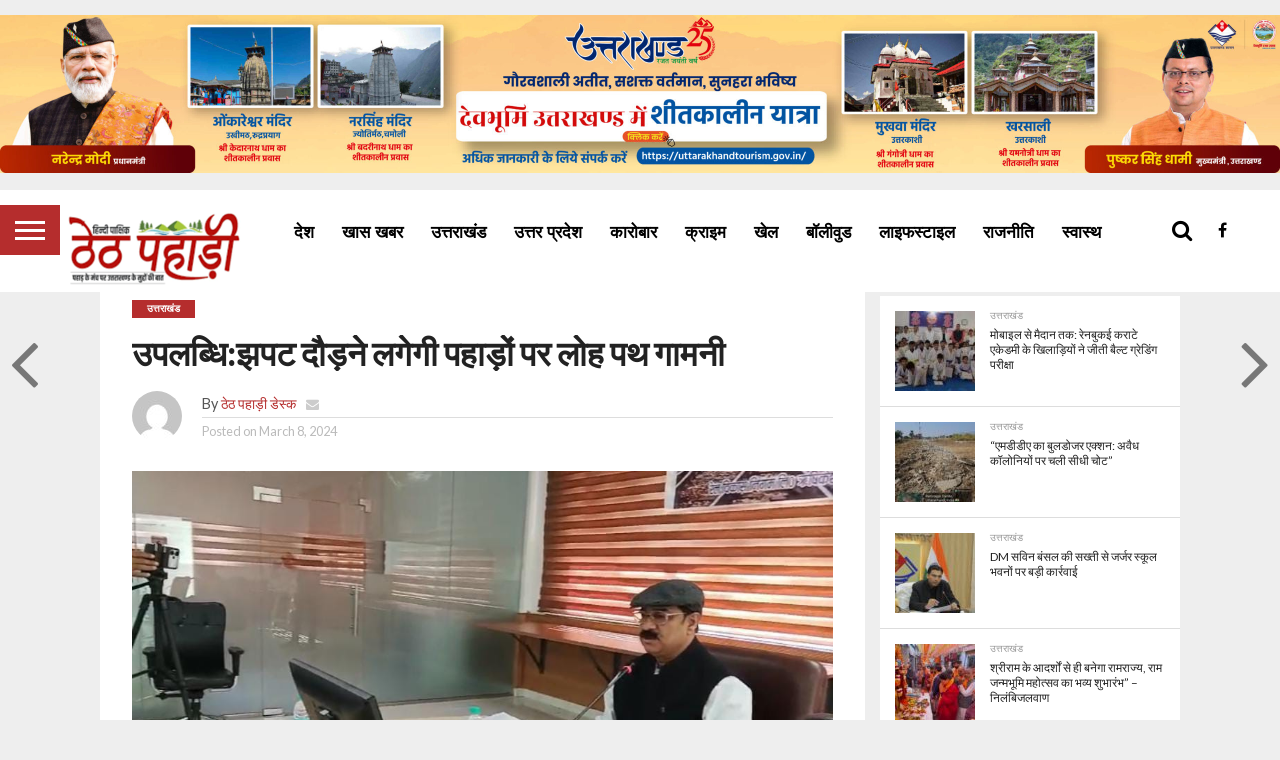

--- FILE ---
content_type: text/html; charset=UTF-8
request_url: https://www.thethpahadi.in/achievement-iron-path-gamni-will-start-running-quickly-on-the-mountains/
body_size: 71716
content:
 <!DOCTYPE html>
<html dir="ltr" lang="en-US" prefix="og: https://ogp.me/ns#" prefix="og: https://ogp.me/ns#">
<head>
<meta charset="UTF-8" >
<meta name="viewport" id="viewport" content="width=device-width, initial-scale=1.0, maximum-scale=1.0, minimum-scale=1.0, user-scalable=no" />


<link rel="alternate" type="application/rss+xml" title="RSS 2.0" href="https://www.thethpahadi.in/feed/" />
<link rel="alternate" type="text/xml" title="RSS .92" href="https://www.thethpahadi.in/feed/rss/" />
<link rel="alternate" type="application/atom+xml" title="Atom 0.3" href="https://www.thethpahadi.in/feed/atom/" />
<link rel="pingback" href="https://www.thethpahadi.in/xmlrpc.php" />

<meta property="og:image" content="https://www.thethpahadi.in/wp-content/uploads/2024/03/WhatsApp-Image-2024-03-08-at-16.08.31_ca964cdb-1000x585.jpg" />
<meta name="twitter:image" content="https://www.thethpahadi.in/wp-content/uploads/2024/03/WhatsApp-Image-2024-03-08-at-16.08.31_ca964cdb-1000x585.jpg" />

<meta property="og:type" content="article" />
<meta property="og:description" content="ऋषिकेश। राष्ट्रीय एवं सामरिक महत्व की 125 कि०मी० लम्बी ऋषिकेश-कर्णप्रयाग नई ब्रॉड गेज रेल लाईन परियोजना का निर्माण रेल विकास निगम लि० द्वारा हर प्रकार के अवरोधों को पार करते हुये युद्ध गति से संचालित किया जा रहा है। सब कुछ सही रहा तो 2025 मे रेल पहाड़ों पर दौड़ने लगेगी। ऋषिकेश-कर्णप्रयाग रेल परियोजना के [&hellip;]" />
<meta name="twitter:card" content="summary">
<meta name="twitter:url" content="https://www.thethpahadi.in/achievement-iron-path-gamni-will-start-running-quickly-on-the-mountains/">
<meta name="twitter:title" content="उपलब्धि:झपट दौड़ने लगेगी पहाड़ों पर लोह पथ गामनी">
<meta name="twitter:description" content="ऋषिकेश। राष्ट्रीय एवं सामरिक महत्व की 125 कि०मी० लम्बी ऋषिकेश-कर्णप्रयाग नई ब्रॉड गेज रेल लाईन परियोजना का निर्माण रेल विकास निगम लि० द्वारा हर प्रकार के अवरोधों को पार करते हुये युद्ध गति से संचालित किया जा रहा है। सब कुछ सही रहा तो 2025 मे रेल पहाड़ों पर दौड़ने लगेगी। ऋषिकेश-कर्णप्रयाग रेल परियोजना के [&hellip;]">

<!-- Google tag (gtag.js) -->
<script async src="https://www.googletagmanager.com/gtag/js?id=G-918KQX31V6"></script>
<script>
  window.dataLayer = window.dataLayer || [];
  function gtag(){dataLayer.push(arguments);}
  gtag('js', new Date());

  gtag('config', 'G-918KQX31V6');
</script>

		<!-- All in One SEO 4.8.5 - aioseo.com -->
	<meta name="description" content="ऋषिकेश। राष्ट्रीय एवं सामरिक महत्व की 125 कि०मी० लम्बी ऋषिकेश-कर्णप्रयाग नई ब्रॉड गेज रेल लाईन परियोजना का निर्माण रेल विकास निगम लि० द्वारा हर प्रकार के अवरोधों को पार करते हुये युद्ध गति से संचालित किया जा रहा है। सब कुछ सही रहा तो 2025 मे रेल पहाड़ों पर दौड़ने लगेगी। ऋषिकेश-कर्णप्रयाग रेल परियोजना के" />
	<meta name="robots" content="max-image-preview:large" />
	<meta name="author" content="ठेठ पहाड़ी डेस्क"/>
	<link rel="canonical" href="https://www.thethpahadi.in/achievement-iron-path-gamni-will-start-running-quickly-on-the-mountains/" />
	<meta name="generator" content="All in One SEO (AIOSEO) 4.8.5" />
		<meta property="og:locale" content="en_US" />
		<meta property="og:site_name" content="Theth Pahadi - Hindi news, हिंदी न्यूज़ , Hindi Samachar, हिंदी समाचार, Latest News in Hindi,Theth pahadi" />
		<meta property="og:type" content="article" />
		<meta property="og:title" content="उपलब्धि:झपट दौड़ने लगेगी पहाड़ों पर लोह पथ गामनी - Theth Pahadi" />
		<meta property="og:description" content="ऋषिकेश। राष्ट्रीय एवं सामरिक महत्व की 125 कि०मी० लम्बी ऋषिकेश-कर्णप्रयाग नई ब्रॉड गेज रेल लाईन परियोजना का निर्माण रेल विकास निगम लि० द्वारा हर प्रकार के अवरोधों को पार करते हुये युद्ध गति से संचालित किया जा रहा है। सब कुछ सही रहा तो 2025 मे रेल पहाड़ों पर दौड़ने लगेगी। ऋषिकेश-कर्णप्रयाग रेल परियोजना के" />
		<meta property="og:url" content="https://www.thethpahadi.in/achievement-iron-path-gamni-will-start-running-quickly-on-the-mountains/" />
		<meta property="og:image" content="https://www.thethpahadi.in/wp-content/uploads/2024/03/WhatsApp-Image-2024-03-08-at-16.08.31_ca964cdb.jpg" />
		<meta property="og:image:secure_url" content="https://www.thethpahadi.in/wp-content/uploads/2024/03/WhatsApp-Image-2024-03-08-at-16.08.31_ca964cdb.jpg" />
		<meta property="og:image:width" content="1006" />
		<meta property="og:image:height" content="585" />
		<meta property="article:published_time" content="2024-03-08T12:21:31+00:00" />
		<meta property="article:modified_time" content="2024-03-08T12:21:31+00:00" />
		<meta name="twitter:card" content="summary_large_image" />
		<meta name="twitter:title" content="उपलब्धि:झपट दौड़ने लगेगी पहाड़ों पर लोह पथ गामनी - Theth Pahadi" />
		<meta name="twitter:description" content="ऋषिकेश। राष्ट्रीय एवं सामरिक महत्व की 125 कि०मी० लम्बी ऋषिकेश-कर्णप्रयाग नई ब्रॉड गेज रेल लाईन परियोजना का निर्माण रेल विकास निगम लि० द्वारा हर प्रकार के अवरोधों को पार करते हुये युद्ध गति से संचालित किया जा रहा है। सब कुछ सही रहा तो 2025 मे रेल पहाड़ों पर दौड़ने लगेगी। ऋषिकेश-कर्णप्रयाग रेल परियोजना के" />
		<meta name="twitter:image" content="https://www.thethpahadi.in/wp-content/uploads/2024/03/WhatsApp-Image-2024-03-08-at-16.08.31_ca964cdb.jpg" />
		<script type="application/ld+json" class="aioseo-schema">
			{"@context":"https:\/\/schema.org","@graph":[{"@type":"BlogPosting","@id":"https:\/\/www.thethpahadi.in\/achievement-iron-path-gamni-will-start-running-quickly-on-the-mountains\/#blogposting","name":"\u0909\u092a\u0932\u092c\u094d\u0927\u093f:\u091d\u092a\u091f \u0926\u094c\u095c\u0928\u0947 \u0932\u0917\u0947\u0917\u0940 \u092a\u0939\u093e\u095c\u094b\u0902 \u092a\u0930 \u0932\u094b\u0939 \u092a\u0925 \u0917\u093e\u092e\u0928\u0940 - Theth Pahadi","headline":"\u0909\u092a\u0932\u092c\u094d\u0927\u093f:\u091d\u092a\u091f \u0926\u094c\u095c\u0928\u0947 \u0932\u0917\u0947\u0917\u0940 \u092a\u0939\u093e\u095c\u094b\u0902 \u092a\u0930 \u0932\u094b\u0939 \u092a\u0925 \u0917\u093e\u092e\u0928\u0940","author":{"@id":"https:\/\/www.thethpahadi.in\/author\/admin\/#author"},"publisher":{"@id":"https:\/\/www.thethpahadi.in\/#organization"},"image":{"@type":"ImageObject","url":"https:\/\/www.thethpahadi.in\/wp-content\/uploads\/2024\/03\/WhatsApp-Image-2024-03-08-at-16.08.31_ca964cdb.jpg","width":1006,"height":585},"datePublished":"2024-03-08T12:21:31+00:00","dateModified":"2024-03-08T12:21:31+00:00","inLanguage":"en-US","mainEntityOfPage":{"@id":"https:\/\/www.thethpahadi.in\/achievement-iron-path-gamni-will-start-running-quickly-on-the-mountains\/#webpage"},"isPartOf":{"@id":"https:\/\/www.thethpahadi.in\/achievement-iron-path-gamni-will-start-running-quickly-on-the-mountains\/#webpage"},"articleSection":"\u0909\u0924\u094d\u0924\u0930\u093e\u0916\u0902\u0921, BREAKING NEWS UTTARAKHAND KI KHABRE, FEATURED LATEST UTTARAKHAND NEWS IN HINDI, LIVE LATEST NEWS UTTARAKHAND KI NEWS, LIVE NEWS UTTARAKHAND NEWS, LIVE TODAY UTTARAKHAND NEWS, NEWS IN HINDI \u0926\u0947\u0939\u0930\u093e\u0926\u0942\u0928, UK NEWS IN HINDI \u0909\u0924\u094d\u0924\u0930\u093e\u0916\u0923\u094d\u0921 \u0938\u092e\u093e\u091a\u093e\u0930 \u0938\u092e\u093e\u091a\u093e\u0930 LIVE, UTTARAKHAND NEWS DEHRADUN, UTTARAKHAND NEWS HINDI NEWS UTTARAKHAND, UTTARAKHAND NEWS TODAY LIVE UTTARAKHAND, UTTARAKHAND TOP NEWS, \u0909\u0924\u094d\u0924\u0930\u093e\u0916\u0902\u0921 \u0915\u0940 \u0924\u093e\u091c\u093e \u0916\u092c\u0930, \u0909\u0924\u094d\u0924\u0930\u093e\u0916\u0902\u0921 \u0928\u094d\u092f\u0942\u091c\u093c \u0939\u093f\u0902\u0926\u0940, \u0909\u0924\u094d\u0924\u0930\u093e\u0916\u0902\u0921 \u0932\u093e\u0907\u0935 \u0928\u094d\u092f\u0942\u091c\u093c DEHRADUN, \u0909\u0924\u094d\u0924\u0930\u093e\u0916\u0923\u094d\u0921 \u0938\u092e\u093e\u091a\u093e\u0930 - UTTARAKHAND NEWS, \u092a\u0939\u093e\u0921\u093c \u0938\u092e\u093e\u091a\u093e\u0930 \u0909\u0924\u094d\u0924\u0930\u093e\u0916\u0923\u094d\u0921 \u0915\u0947 \u092e\u0941\u0916\u094d\u092f \u0938\u092e\u093e\u091a\u093e\u0930, \u0939\u093f\u0902\u0926\u0940 \u0928\u094d\u092f\u0942\u091c\u093c \u0926\u0947\u0939\u0930\u093e\u0926\u0942\u0928\u00a0\u0915\u0940\u00a0\u0924\u093e\u091c\u093c\u093e\u00a0\u0916\u093c\u092c\u0930, \u0939\u093f\u0902\u0926\u0940 \u0938\u092e\u093e\u091a\u093e\u0930 \u0909\u0924\u094d\u0924\u0930\u093e\u0916\u0902\u0921 \u0928\u094d\u092f\u0942\u095b"},{"@type":"BreadcrumbList","@id":"https:\/\/www.thethpahadi.in\/achievement-iron-path-gamni-will-start-running-quickly-on-the-mountains\/#breadcrumblist","itemListElement":[{"@type":"ListItem","@id":"https:\/\/www.thethpahadi.in#listItem","position":1,"name":"Home","item":"https:\/\/www.thethpahadi.in","nextItem":{"@type":"ListItem","@id":"https:\/\/www.thethpahadi.in\/category\/%e0%a4%89%e0%a4%a4%e0%a5%8d%e0%a4%a4%e0%a4%b0%e0%a4%be%e0%a4%96%e0%a4%82%e0%a4%a1\/#listItem","name":"\u0909\u0924\u094d\u0924\u0930\u093e\u0916\u0902\u0921"}},{"@type":"ListItem","@id":"https:\/\/www.thethpahadi.in\/category\/%e0%a4%89%e0%a4%a4%e0%a5%8d%e0%a4%a4%e0%a4%b0%e0%a4%be%e0%a4%96%e0%a4%82%e0%a4%a1\/#listItem","position":2,"name":"\u0909\u0924\u094d\u0924\u0930\u093e\u0916\u0902\u0921","item":"https:\/\/www.thethpahadi.in\/category\/%e0%a4%89%e0%a4%a4%e0%a5%8d%e0%a4%a4%e0%a4%b0%e0%a4%be%e0%a4%96%e0%a4%82%e0%a4%a1\/","nextItem":{"@type":"ListItem","@id":"https:\/\/www.thethpahadi.in\/achievement-iron-path-gamni-will-start-running-quickly-on-the-mountains\/#listItem","name":"\u0909\u092a\u0932\u092c\u094d\u0927\u093f:\u091d\u092a\u091f \u0926\u094c\u095c\u0928\u0947 \u0932\u0917\u0947\u0917\u0940 \u092a\u0939\u093e\u095c\u094b\u0902 \u092a\u0930 \u0932\u094b\u0939 \u092a\u0925 \u0917\u093e\u092e\u0928\u0940"},"previousItem":{"@type":"ListItem","@id":"https:\/\/www.thethpahadi.in#listItem","name":"Home"}},{"@type":"ListItem","@id":"https:\/\/www.thethpahadi.in\/achievement-iron-path-gamni-will-start-running-quickly-on-the-mountains\/#listItem","position":3,"name":"\u0909\u092a\u0932\u092c\u094d\u0927\u093f:\u091d\u092a\u091f \u0926\u094c\u095c\u0928\u0947 \u0932\u0917\u0947\u0917\u0940 \u092a\u0939\u093e\u095c\u094b\u0902 \u092a\u0930 \u0932\u094b\u0939 \u092a\u0925 \u0917\u093e\u092e\u0928\u0940","previousItem":{"@type":"ListItem","@id":"https:\/\/www.thethpahadi.in\/category\/%e0%a4%89%e0%a4%a4%e0%a5%8d%e0%a4%a4%e0%a4%b0%e0%a4%be%e0%a4%96%e0%a4%82%e0%a4%a1\/#listItem","name":"\u0909\u0924\u094d\u0924\u0930\u093e\u0916\u0902\u0921"}}]},{"@type":"Organization","@id":"https:\/\/www.thethpahadi.in\/#organization","name":"Theth Pahadi","description":"Hindi news, \u0939\u093f\u0902\u0926\u0940 \u0928\u094d\u092f\u0942\u095b , Hindi Samachar, \u0939\u093f\u0902\u0926\u0940 \u0938\u092e\u093e\u091a\u093e\u0930, Latest News in Hindi,Theth pahadi","url":"https:\/\/www.thethpahadi.in\/"},{"@type":"Person","@id":"https:\/\/www.thethpahadi.in\/author\/admin\/#author","url":"https:\/\/www.thethpahadi.in\/author\/admin\/","name":"\u0920\u0947\u0920 \u092a\u0939\u093e\u095c\u0940 \u0921\u0947\u0938\u094d\u0915","image":{"@type":"ImageObject","@id":"https:\/\/www.thethpahadi.in\/achievement-iron-path-gamni-will-start-running-quickly-on-the-mountains\/#authorImage","url":"https:\/\/secure.gravatar.com\/avatar\/8356ca25a07a4c61ba8a4762d543209816acbcf7cfe02c2c427f998f3cb8ec49?s=96&d=mm&r=g","width":96,"height":96,"caption":"\u0920\u0947\u0920 \u092a\u0939\u093e\u095c\u0940 \u0921\u0947\u0938\u094d\u0915"}},{"@type":"WebPage","@id":"https:\/\/www.thethpahadi.in\/achievement-iron-path-gamni-will-start-running-quickly-on-the-mountains\/#webpage","url":"https:\/\/www.thethpahadi.in\/achievement-iron-path-gamni-will-start-running-quickly-on-the-mountains\/","name":"\u0909\u092a\u0932\u092c\u094d\u0927\u093f:\u091d\u092a\u091f \u0926\u094c\u095c\u0928\u0947 \u0932\u0917\u0947\u0917\u0940 \u092a\u0939\u093e\u095c\u094b\u0902 \u092a\u0930 \u0932\u094b\u0939 \u092a\u0925 \u0917\u093e\u092e\u0928\u0940 - Theth Pahadi","description":"\u090b\u0937\u093f\u0915\u0947\u0936\u0964 \u0930\u093e\u0937\u094d\u091f\u094d\u0930\u0940\u092f \u090f\u0935\u0902 \u0938\u093e\u092e\u0930\u093f\u0915 \u092e\u0939\u0924\u094d\u0935 \u0915\u0940 125 \u0915\u093f\u0966\u092e\u0940\u0966 \u0932\u092e\u094d\u092c\u0940 \u090b\u0937\u093f\u0915\u0947\u0936-\u0915\u0930\u094d\u0923\u092a\u094d\u0930\u092f\u093e\u0917 \u0928\u0908 \u092c\u094d\u0930\u0949\u0921 \u0917\u0947\u091c \u0930\u0947\u0932 \u0932\u093e\u0908\u0928 \u092a\u0930\u093f\u092f\u094b\u091c\u0928\u093e \u0915\u093e \u0928\u093f\u0930\u094d\u092e\u093e\u0923 \u0930\u0947\u0932 \u0935\u093f\u0915\u093e\u0938 \u0928\u093f\u0917\u092e \u0932\u093f\u0966 \u0926\u094d\u0935\u093e\u0930\u093e \u0939\u0930 \u092a\u094d\u0930\u0915\u093e\u0930 \u0915\u0947 \u0905\u0935\u0930\u094b\u0927\u094b\u0902 \u0915\u094b \u092a\u093e\u0930 \u0915\u0930\u0924\u0947 \u0939\u0941\u092f\u0947 \u092f\u0941\u0926\u094d\u0927 \u0917\u0924\u093f \u0938\u0947 \u0938\u0902\u091a\u093e\u0932\u093f\u0924 \u0915\u093f\u092f\u093e \u091c\u093e \u0930\u0939\u093e \u0939\u0948\u0964 \u0938\u092c \u0915\u0941\u091b \u0938\u0939\u0940 \u0930\u0939\u093e \u0924\u094b 2025 \u092e\u0947 \u0930\u0947\u0932 \u092a\u0939\u093e\u095c\u094b\u0902 \u092a\u0930 \u0926\u094c\u095c\u0928\u0947 \u0932\u0917\u0947\u0917\u0940\u0964 \u090b\u0937\u093f\u0915\u0947\u0936-\u0915\u0930\u094d\u0923\u092a\u094d\u0930\u092f\u093e\u0917 \u0930\u0947\u0932 \u092a\u0930\u093f\u092f\u094b\u091c\u0928\u093e \u0915\u0947","inLanguage":"en-US","isPartOf":{"@id":"https:\/\/www.thethpahadi.in\/#website"},"breadcrumb":{"@id":"https:\/\/www.thethpahadi.in\/achievement-iron-path-gamni-will-start-running-quickly-on-the-mountains\/#breadcrumblist"},"author":{"@id":"https:\/\/www.thethpahadi.in\/author\/admin\/#author"},"creator":{"@id":"https:\/\/www.thethpahadi.in\/author\/admin\/#author"},"image":{"@type":"ImageObject","url":"https:\/\/www.thethpahadi.in\/wp-content\/uploads\/2024\/03\/WhatsApp-Image-2024-03-08-at-16.08.31_ca964cdb.jpg","@id":"https:\/\/www.thethpahadi.in\/achievement-iron-path-gamni-will-start-running-quickly-on-the-mountains\/#mainImage","width":1006,"height":585},"primaryImageOfPage":{"@id":"https:\/\/www.thethpahadi.in\/achievement-iron-path-gamni-will-start-running-quickly-on-the-mountains\/#mainImage"},"datePublished":"2024-03-08T12:21:31+00:00","dateModified":"2024-03-08T12:21:31+00:00"},{"@type":"WebSite","@id":"https:\/\/www.thethpahadi.in\/#website","url":"https:\/\/www.thethpahadi.in\/","name":"Theth Pahadi","description":"Hindi news, \u0939\u093f\u0902\u0926\u0940 \u0928\u094d\u092f\u0942\u095b , Hindi Samachar, \u0939\u093f\u0902\u0926\u0940 \u0938\u092e\u093e\u091a\u093e\u0930, Latest News in Hindi,Theth pahadi","inLanguage":"en-US","publisher":{"@id":"https:\/\/www.thethpahadi.in\/#organization"}}]}
		</script>
		<!-- All in One SEO -->


<!-- Search Engine Optimization by Rank Math - https://rankmath.com/ -->
<title>उपलब्धि:झपट दौड़ने लगेगी पहाड़ों पर लोह पथ गामनी - Theth Pahadi</title>
<meta name="description" content="ऋषिकेश। राष्ट्रीय एवं सामरिक महत्व की 125 कि०मी० लम्बी ऋषिकेश-कर्णप्रयाग नई ब्रॉड गेज रेल लाईन परियोजना का निर्माण रेल विकास निगम लि० द्वारा हर प्रकार के"/>
<meta name="robots" content="index, follow, max-snippet:-1, max-video-preview:-1, max-image-preview:large"/>
<link rel="canonical" href="https://www.thethpahadi.in/achievement-iron-path-gamni-will-start-running-quickly-on-the-mountains/" />
<meta property="og:locale" content="en_US" />
<meta property="og:type" content="article" />
<meta property="og:title" content="उपलब्धि:झपट दौड़ने लगेगी पहाड़ों पर लोह पथ गामनी - Theth Pahadi" />
<meta property="og:description" content="ऋषिकेश। राष्ट्रीय एवं सामरिक महत्व की 125 कि०मी० लम्बी ऋषिकेश-कर्णप्रयाग नई ब्रॉड गेज रेल लाईन परियोजना का निर्माण रेल विकास निगम लि० द्वारा हर प्रकार के" />
<meta property="og:url" content="https://www.thethpahadi.in/achievement-iron-path-gamni-will-start-running-quickly-on-the-mountains/" />
<meta property="og:site_name" content="Theth Pahadi" />
<meta property="article:tag" content="BREAKING NEWS UTTARAKHAND KI KHABRE" />
<meta property="article:tag" content="FEATURED LATEST UTTARAKHAND NEWS IN HINDI" />
<meta property="article:tag" content="LIVE LATEST NEWS UTTARAKHAND KI NEWS" />
<meta property="article:tag" content="LIVE NEWS UTTARAKHAND NEWS" />
<meta property="article:tag" content="LIVE TODAY UTTARAKHAND NEWS" />
<meta property="article:tag" content="NEWS IN HINDI देहरादून" />
<meta property="article:tag" content="UK NEWS IN HINDI उत्तराखण्ड समाचार समाचार LIVE" />
<meta property="article:tag" content="UTTARAKHAND NEWS DEHRADUN" />
<meta property="article:tag" content="UTTARAKHAND NEWS HINDI NEWS UTTARAKHAND" />
<meta property="article:tag" content="UTTARAKHAND NEWS TODAY LIVE UTTARAKHAND" />
<meta property="article:tag" content="UTTARAKHAND TOP NEWS" />
<meta property="article:tag" content="उत्तराखंड की ताजा खबर" />
<meta property="article:tag" content="उत्तराखंड न्यूज़ हिंदी" />
<meta property="article:tag" content="उत्तराखंड लाइव न्यूज़ DEHRADUN" />
<meta property="article:tag" content="उत्तराखण्ड समाचार - UTTARAKHAND NEWS" />
<meta property="article:tag" content="पहाड़ समाचार उत्तराखण्ड के मुख्य समाचार" />
<meta property="article:tag" content="हिंदी न्यूज़ देहरादून की ताज़ा ख़बर" />
<meta property="article:tag" content="हिंदी समाचार उत्तराखंड न्यूज़" />
<meta property="article:section" content="उत्तराखंड" />
<meta property="og:image" content="https://www.thethpahadi.in/wp-content/uploads/2024/03/WhatsApp-Image-2024-03-08-at-16.08.31_ca964cdb.jpg" />
<meta property="og:image:secure_url" content="https://www.thethpahadi.in/wp-content/uploads/2024/03/WhatsApp-Image-2024-03-08-at-16.08.31_ca964cdb.jpg" />
<meta property="og:image:width" content="1006" />
<meta property="og:image:height" content="585" />
<meta property="og:image:alt" content="उपलब्धि:झपट दौड़ने लगेगी पहाड़ों पर लोह पथ गामनी" />
<meta property="og:image:type" content="image/jpeg" />
<meta property="article:published_time" content="2024-03-08T12:21:31+00:00" />
<meta name="twitter:card" content="summary_large_image" />
<meta name="twitter:title" content="उपलब्धि:झपट दौड़ने लगेगी पहाड़ों पर लोह पथ गामनी - Theth Pahadi" />
<meta name="twitter:description" content="ऋषिकेश। राष्ट्रीय एवं सामरिक महत्व की 125 कि०मी० लम्बी ऋषिकेश-कर्णप्रयाग नई ब्रॉड गेज रेल लाईन परियोजना का निर्माण रेल विकास निगम लि० द्वारा हर प्रकार के" />
<meta name="twitter:image" content="https://www.thethpahadi.in/wp-content/uploads/2024/03/WhatsApp-Image-2024-03-08-at-16.08.31_ca964cdb.jpg" />
<meta name="twitter:label1" content="Written by" />
<meta name="twitter:data1" content="ठेठ पहाड़ी डेस्क" />
<meta name="twitter:label2" content="Time to read" />
<meta name="twitter:data2" content="2 minutes" />
<script type="application/ld+json" class="rank-math-schema">{"@context":"https://schema.org","@graph":[{"@type":"Organization","@id":"https://www.thethpahadi.in/#organization","name":"Theth Pahadi","url":"https://www.thethpahadi.in"},{"@type":"WebSite","@id":"https://www.thethpahadi.in/#website","url":"https://www.thethpahadi.in","name":"Theth Pahadi","publisher":{"@id":"https://www.thethpahadi.in/#organization"},"inLanguage":"en-US"},{"@type":"ImageObject","@id":"https://www.thethpahadi.in/wp-content/uploads/2024/03/WhatsApp-Image-2024-03-08-at-16.08.31_ca964cdb.jpg","url":"https://www.thethpahadi.in/wp-content/uploads/2024/03/WhatsApp-Image-2024-03-08-at-16.08.31_ca964cdb.jpg","width":"1006","height":"585","inLanguage":"en-US"},{"@type":"WebPage","@id":"https://www.thethpahadi.in/achievement-iron-path-gamni-will-start-running-quickly-on-the-mountains/#webpage","url":"https://www.thethpahadi.in/achievement-iron-path-gamni-will-start-running-quickly-on-the-mountains/","name":"\u0909\u092a\u0932\u092c\u094d\u0927\u093f:\u091d\u092a\u091f \u0926\u094c\u095c\u0928\u0947 \u0932\u0917\u0947\u0917\u0940 \u092a\u0939\u093e\u095c\u094b\u0902 \u092a\u0930 \u0932\u094b\u0939 \u092a\u0925 \u0917\u093e\u092e\u0928\u0940 - Theth Pahadi","datePublished":"2024-03-08T12:21:31+00:00","dateModified":"2024-03-08T12:21:31+00:00","isPartOf":{"@id":"https://www.thethpahadi.in/#website"},"primaryImageOfPage":{"@id":"https://www.thethpahadi.in/wp-content/uploads/2024/03/WhatsApp-Image-2024-03-08-at-16.08.31_ca964cdb.jpg"},"inLanguage":"en-US"},{"@type":"Person","@id":"https://www.thethpahadi.in/author/admin/","name":"\u0920\u0947\u0920 \u092a\u0939\u093e\u095c\u0940 \u0921\u0947\u0938\u094d\u0915","url":"https://www.thethpahadi.in/author/admin/","image":{"@type":"ImageObject","@id":"https://secure.gravatar.com/avatar/8356ca25a07a4c61ba8a4762d543209816acbcf7cfe02c2c427f998f3cb8ec49?s=96&amp;d=mm&amp;r=g","url":"https://secure.gravatar.com/avatar/8356ca25a07a4c61ba8a4762d543209816acbcf7cfe02c2c427f998f3cb8ec49?s=96&amp;d=mm&amp;r=g","caption":"\u0920\u0947\u0920 \u092a\u0939\u093e\u095c\u0940 \u0921\u0947\u0938\u094d\u0915","inLanguage":"en-US"},"sameAs":["https://www.thethpahadi.in/"],"worksFor":{"@id":"https://www.thethpahadi.in/#organization"}},{"@type":"NewsArticle","headline":"\u0909\u092a\u0932\u092c\u094d\u0927\u093f:\u091d\u092a\u091f \u0926\u094c\u095c\u0928\u0947 \u0932\u0917\u0947\u0917\u0940 \u092a\u0939\u093e\u095c\u094b\u0902 \u092a\u0930 \u0932\u094b\u0939 \u092a\u0925 \u0917\u093e\u092e\u0928\u0940 - Theth Pahadi","datePublished":"2024-03-08T12:21:31+00:00","dateModified":"2024-03-08T12:21:31+00:00","articleSection":"\u0909\u0924\u094d\u0924\u0930\u093e\u0916\u0902\u0921","author":{"@id":"https://www.thethpahadi.in/author/admin/","name":"\u0920\u0947\u0920 \u092a\u0939\u093e\u095c\u0940 \u0921\u0947\u0938\u094d\u0915"},"publisher":{"@id":"https://www.thethpahadi.in/#organization"},"description":"\u090b\u0937\u093f\u0915\u0947\u0936\u0964 \u0930\u093e\u0937\u094d\u091f\u094d\u0930\u0940\u092f \u090f\u0935\u0902 \u0938\u093e\u092e\u0930\u093f\u0915 \u092e\u0939\u0924\u094d\u0935 \u0915\u0940 125 \u0915\u093f\u0966\u092e\u0940\u0966 \u0932\u092e\u094d\u092c\u0940 \u090b\u0937\u093f\u0915\u0947\u0936-\u0915\u0930\u094d\u0923\u092a\u094d\u0930\u092f\u093e\u0917 \u0928\u0908 \u092c\u094d\u0930\u0949\u0921 \u0917\u0947\u091c \u0930\u0947\u0932 \u0932\u093e\u0908\u0928 \u092a\u0930\u093f\u092f\u094b\u091c\u0928\u093e \u0915\u093e \u0928\u093f\u0930\u094d\u092e\u093e\u0923 \u0930\u0947\u0932 \u0935\u093f\u0915\u093e\u0938 \u0928\u093f\u0917\u092e \u0932\u093f\u0966 \u0926\u094d\u0935\u093e\u0930\u093e \u0939\u0930 \u092a\u094d\u0930\u0915\u093e\u0930 \u0915\u0947","name":"\u0909\u092a\u0932\u092c\u094d\u0927\u093f:\u091d\u092a\u091f \u0926\u094c\u095c\u0928\u0947 \u0932\u0917\u0947\u0917\u0940 \u092a\u0939\u093e\u095c\u094b\u0902 \u092a\u0930 \u0932\u094b\u0939 \u092a\u0925 \u0917\u093e\u092e\u0928\u0940 - Theth Pahadi","@id":"https://www.thethpahadi.in/achievement-iron-path-gamni-will-start-running-quickly-on-the-mountains/#richSnippet","isPartOf":{"@id":"https://www.thethpahadi.in/achievement-iron-path-gamni-will-start-running-quickly-on-the-mountains/#webpage"},"image":{"@id":"https://www.thethpahadi.in/wp-content/uploads/2024/03/WhatsApp-Image-2024-03-08-at-16.08.31_ca964cdb.jpg"},"inLanguage":"en-US","mainEntityOfPage":{"@id":"https://www.thethpahadi.in/achievement-iron-path-gamni-will-start-running-quickly-on-the-mountains/#webpage"}}]}</script>
<!-- /Rank Math WordPress SEO plugin -->

<link rel='dns-prefetch' href='//netdna.bootstrapcdn.com' />
<link rel='dns-prefetch' href='//fonts.googleapis.com' />
<link rel="alternate" type="application/rss+xml" title="Theth Pahadi &raquo; Feed" href="https://www.thethpahadi.in/feed/" />
<link rel="alternate" type="application/rss+xml" title="Theth Pahadi &raquo; Comments Feed" href="https://www.thethpahadi.in/comments/feed/" />
<link rel="alternate" title="oEmbed (JSON)" type="application/json+oembed" href="https://www.thethpahadi.in/wp-json/oembed/1.0/embed?url=https%3A%2F%2Fwww.thethpahadi.in%2Fachievement-iron-path-gamni-will-start-running-quickly-on-the-mountains%2F" />
<link rel="alternate" title="oEmbed (XML)" type="text/xml+oembed" href="https://www.thethpahadi.in/wp-json/oembed/1.0/embed?url=https%3A%2F%2Fwww.thethpahadi.in%2Fachievement-iron-path-gamni-will-start-running-quickly-on-the-mountains%2F&#038;format=xml" />
<style id='wp-img-auto-sizes-contain-inline-css' type='text/css'>
img:is([sizes=auto i],[sizes^="auto," i]){contain-intrinsic-size:3000px 1500px}
/*# sourceURL=wp-img-auto-sizes-contain-inline-css */
</style>

<style id='wp-emoji-styles-inline-css' type='text/css'>

	img.wp-smiley, img.emoji {
		display: inline !important;
		border: none !important;
		box-shadow: none !important;
		height: 1em !important;
		width: 1em !important;
		margin: 0 0.07em !important;
		vertical-align: -0.1em !important;
		background: none !important;
		padding: 0 !important;
	}
/*# sourceURL=wp-emoji-styles-inline-css */
</style>
<link rel='stylesheet' id='wp-block-library-css' href='https://www.thethpahadi.in/wp-includes/css/dist/block-library/style.min.css?ver=6.9' type='text/css' media='all' />
<style id='global-styles-inline-css' type='text/css'>
:root{--wp--preset--aspect-ratio--square: 1;--wp--preset--aspect-ratio--4-3: 4/3;--wp--preset--aspect-ratio--3-4: 3/4;--wp--preset--aspect-ratio--3-2: 3/2;--wp--preset--aspect-ratio--2-3: 2/3;--wp--preset--aspect-ratio--16-9: 16/9;--wp--preset--aspect-ratio--9-16: 9/16;--wp--preset--color--black: #000000;--wp--preset--color--cyan-bluish-gray: #abb8c3;--wp--preset--color--white: #ffffff;--wp--preset--color--pale-pink: #f78da7;--wp--preset--color--vivid-red: #cf2e2e;--wp--preset--color--luminous-vivid-orange: #ff6900;--wp--preset--color--luminous-vivid-amber: #fcb900;--wp--preset--color--light-green-cyan: #7bdcb5;--wp--preset--color--vivid-green-cyan: #00d084;--wp--preset--color--pale-cyan-blue: #8ed1fc;--wp--preset--color--vivid-cyan-blue: #0693e3;--wp--preset--color--vivid-purple: #9b51e0;--wp--preset--gradient--vivid-cyan-blue-to-vivid-purple: linear-gradient(135deg,rgb(6,147,227) 0%,rgb(155,81,224) 100%);--wp--preset--gradient--light-green-cyan-to-vivid-green-cyan: linear-gradient(135deg,rgb(122,220,180) 0%,rgb(0,208,130) 100%);--wp--preset--gradient--luminous-vivid-amber-to-luminous-vivid-orange: linear-gradient(135deg,rgb(252,185,0) 0%,rgb(255,105,0) 100%);--wp--preset--gradient--luminous-vivid-orange-to-vivid-red: linear-gradient(135deg,rgb(255,105,0) 0%,rgb(207,46,46) 100%);--wp--preset--gradient--very-light-gray-to-cyan-bluish-gray: linear-gradient(135deg,rgb(238,238,238) 0%,rgb(169,184,195) 100%);--wp--preset--gradient--cool-to-warm-spectrum: linear-gradient(135deg,rgb(74,234,220) 0%,rgb(151,120,209) 20%,rgb(207,42,186) 40%,rgb(238,44,130) 60%,rgb(251,105,98) 80%,rgb(254,248,76) 100%);--wp--preset--gradient--blush-light-purple: linear-gradient(135deg,rgb(255,206,236) 0%,rgb(152,150,240) 100%);--wp--preset--gradient--blush-bordeaux: linear-gradient(135deg,rgb(254,205,165) 0%,rgb(254,45,45) 50%,rgb(107,0,62) 100%);--wp--preset--gradient--luminous-dusk: linear-gradient(135deg,rgb(255,203,112) 0%,rgb(199,81,192) 50%,rgb(65,88,208) 100%);--wp--preset--gradient--pale-ocean: linear-gradient(135deg,rgb(255,245,203) 0%,rgb(182,227,212) 50%,rgb(51,167,181) 100%);--wp--preset--gradient--electric-grass: linear-gradient(135deg,rgb(202,248,128) 0%,rgb(113,206,126) 100%);--wp--preset--gradient--midnight: linear-gradient(135deg,rgb(2,3,129) 0%,rgb(40,116,252) 100%);--wp--preset--font-size--small: 13px;--wp--preset--font-size--medium: 20px;--wp--preset--font-size--large: 36px;--wp--preset--font-size--x-large: 42px;--wp--preset--spacing--20: 0.44rem;--wp--preset--spacing--30: 0.67rem;--wp--preset--spacing--40: 1rem;--wp--preset--spacing--50: 1.5rem;--wp--preset--spacing--60: 2.25rem;--wp--preset--spacing--70: 3.38rem;--wp--preset--spacing--80: 5.06rem;--wp--preset--shadow--natural: 6px 6px 9px rgba(0, 0, 0, 0.2);--wp--preset--shadow--deep: 12px 12px 50px rgba(0, 0, 0, 0.4);--wp--preset--shadow--sharp: 6px 6px 0px rgba(0, 0, 0, 0.2);--wp--preset--shadow--outlined: 6px 6px 0px -3px rgb(255, 255, 255), 6px 6px rgb(0, 0, 0);--wp--preset--shadow--crisp: 6px 6px 0px rgb(0, 0, 0);}:where(.is-layout-flex){gap: 0.5em;}:where(.is-layout-grid){gap: 0.5em;}body .is-layout-flex{display: flex;}.is-layout-flex{flex-wrap: wrap;align-items: center;}.is-layout-flex > :is(*, div){margin: 0;}body .is-layout-grid{display: grid;}.is-layout-grid > :is(*, div){margin: 0;}:where(.wp-block-columns.is-layout-flex){gap: 2em;}:where(.wp-block-columns.is-layout-grid){gap: 2em;}:where(.wp-block-post-template.is-layout-flex){gap: 1.25em;}:where(.wp-block-post-template.is-layout-grid){gap: 1.25em;}.has-black-color{color: var(--wp--preset--color--black) !important;}.has-cyan-bluish-gray-color{color: var(--wp--preset--color--cyan-bluish-gray) !important;}.has-white-color{color: var(--wp--preset--color--white) !important;}.has-pale-pink-color{color: var(--wp--preset--color--pale-pink) !important;}.has-vivid-red-color{color: var(--wp--preset--color--vivid-red) !important;}.has-luminous-vivid-orange-color{color: var(--wp--preset--color--luminous-vivid-orange) !important;}.has-luminous-vivid-amber-color{color: var(--wp--preset--color--luminous-vivid-amber) !important;}.has-light-green-cyan-color{color: var(--wp--preset--color--light-green-cyan) !important;}.has-vivid-green-cyan-color{color: var(--wp--preset--color--vivid-green-cyan) !important;}.has-pale-cyan-blue-color{color: var(--wp--preset--color--pale-cyan-blue) !important;}.has-vivid-cyan-blue-color{color: var(--wp--preset--color--vivid-cyan-blue) !important;}.has-vivid-purple-color{color: var(--wp--preset--color--vivid-purple) !important;}.has-black-background-color{background-color: var(--wp--preset--color--black) !important;}.has-cyan-bluish-gray-background-color{background-color: var(--wp--preset--color--cyan-bluish-gray) !important;}.has-white-background-color{background-color: var(--wp--preset--color--white) !important;}.has-pale-pink-background-color{background-color: var(--wp--preset--color--pale-pink) !important;}.has-vivid-red-background-color{background-color: var(--wp--preset--color--vivid-red) !important;}.has-luminous-vivid-orange-background-color{background-color: var(--wp--preset--color--luminous-vivid-orange) !important;}.has-luminous-vivid-amber-background-color{background-color: var(--wp--preset--color--luminous-vivid-amber) !important;}.has-light-green-cyan-background-color{background-color: var(--wp--preset--color--light-green-cyan) !important;}.has-vivid-green-cyan-background-color{background-color: var(--wp--preset--color--vivid-green-cyan) !important;}.has-pale-cyan-blue-background-color{background-color: var(--wp--preset--color--pale-cyan-blue) !important;}.has-vivid-cyan-blue-background-color{background-color: var(--wp--preset--color--vivid-cyan-blue) !important;}.has-vivid-purple-background-color{background-color: var(--wp--preset--color--vivid-purple) !important;}.has-black-border-color{border-color: var(--wp--preset--color--black) !important;}.has-cyan-bluish-gray-border-color{border-color: var(--wp--preset--color--cyan-bluish-gray) !important;}.has-white-border-color{border-color: var(--wp--preset--color--white) !important;}.has-pale-pink-border-color{border-color: var(--wp--preset--color--pale-pink) !important;}.has-vivid-red-border-color{border-color: var(--wp--preset--color--vivid-red) !important;}.has-luminous-vivid-orange-border-color{border-color: var(--wp--preset--color--luminous-vivid-orange) !important;}.has-luminous-vivid-amber-border-color{border-color: var(--wp--preset--color--luminous-vivid-amber) !important;}.has-light-green-cyan-border-color{border-color: var(--wp--preset--color--light-green-cyan) !important;}.has-vivid-green-cyan-border-color{border-color: var(--wp--preset--color--vivid-green-cyan) !important;}.has-pale-cyan-blue-border-color{border-color: var(--wp--preset--color--pale-cyan-blue) !important;}.has-vivid-cyan-blue-border-color{border-color: var(--wp--preset--color--vivid-cyan-blue) !important;}.has-vivid-purple-border-color{border-color: var(--wp--preset--color--vivid-purple) !important;}.has-vivid-cyan-blue-to-vivid-purple-gradient-background{background: var(--wp--preset--gradient--vivid-cyan-blue-to-vivid-purple) !important;}.has-light-green-cyan-to-vivid-green-cyan-gradient-background{background: var(--wp--preset--gradient--light-green-cyan-to-vivid-green-cyan) !important;}.has-luminous-vivid-amber-to-luminous-vivid-orange-gradient-background{background: var(--wp--preset--gradient--luminous-vivid-amber-to-luminous-vivid-orange) !important;}.has-luminous-vivid-orange-to-vivid-red-gradient-background{background: var(--wp--preset--gradient--luminous-vivid-orange-to-vivid-red) !important;}.has-very-light-gray-to-cyan-bluish-gray-gradient-background{background: var(--wp--preset--gradient--very-light-gray-to-cyan-bluish-gray) !important;}.has-cool-to-warm-spectrum-gradient-background{background: var(--wp--preset--gradient--cool-to-warm-spectrum) !important;}.has-blush-light-purple-gradient-background{background: var(--wp--preset--gradient--blush-light-purple) !important;}.has-blush-bordeaux-gradient-background{background: var(--wp--preset--gradient--blush-bordeaux) !important;}.has-luminous-dusk-gradient-background{background: var(--wp--preset--gradient--luminous-dusk) !important;}.has-pale-ocean-gradient-background{background: var(--wp--preset--gradient--pale-ocean) !important;}.has-electric-grass-gradient-background{background: var(--wp--preset--gradient--electric-grass) !important;}.has-midnight-gradient-background{background: var(--wp--preset--gradient--midnight) !important;}.has-small-font-size{font-size: var(--wp--preset--font-size--small) !important;}.has-medium-font-size{font-size: var(--wp--preset--font-size--medium) !important;}.has-large-font-size{font-size: var(--wp--preset--font-size--large) !important;}.has-x-large-font-size{font-size: var(--wp--preset--font-size--x-large) !important;}
/*# sourceURL=global-styles-inline-css */
</style>

<style id='classic-theme-styles-inline-css' type='text/css'>
/*! This file is auto-generated */
.wp-block-button__link{color:#fff;background-color:#32373c;border-radius:9999px;box-shadow:none;text-decoration:none;padding:calc(.667em + 2px) calc(1.333em + 2px);font-size:1.125em}.wp-block-file__button{background:#32373c;color:#fff;text-decoration:none}
/*# sourceURL=/wp-includes/css/classic-themes.min.css */
</style>
<link rel='stylesheet' id='mpp_gutenberg-css' href='https://www.thethpahadi.in/wp-content/plugins/metronet-profile-picture/dist/blocks.style.build.css?ver=2.6.3' type='text/css' media='all' />
<link rel='stylesheet' id='wp-banners-css-css' href='https://www.thethpahadi.in/wp-content/plugins/custom-banners/assets/css/wp-banners.css?ver=6.9' type='text/css' media='all' />
<link rel='stylesheet' id='mvp-reset-css' href='https://www.thethpahadi.in/wp-content/themes/flex-mag/css/reset.css?ver=6.9' type='text/css' media='all' />
<link rel='stylesheet' id='mvp-fontawesome-css' href='//netdna.bootstrapcdn.com/font-awesome/4.7.0/css/font-awesome.css?ver=6.9' type='text/css' media='all' />
<link rel='stylesheet' id='mvp-style-css' href='https://www.thethpahadi.in/wp-content/themes/flex-mag/style.css?ver=6.9' type='text/css' media='all' />
<link rel='stylesheet' id='mvp-fonts-css' href='//fonts.googleapis.com/css?family=Oswald%3A400%2C700%7CLato%3A400%2C700%7CWork+Sans%3A900%7CMontserrat%3A400%2C700%7COpen+Sans%3A800%7CPlayfair+Display%3A400%2C700%2C900%7CQuicksand%7CRaleway%3A200%2C400%2C700%7CRoboto+Slab%3A400%2C700%7C%27Noto+Sans%27%2C+sans-serif%3A100%2C200%2C300%2C400%2C500%2C600%2C700%2C800%2C900%7C%27Noto+Sans%27%2C+sans-serif%3A100%2C200%2C300%2C400%2C500%2C600%2C700%2C800%2C900%7C%27Noto+Sans%27%2C+sans-serif%3A100%2C200%2C300%2C400%2C500%2C600%2C700%2C800%2C900%7CLato%3A100%2C200%2C300%2C400%2C500%2C600%2C700%2C800%2C900%7CNoto+Sans+sans-serif%3A100%2C200%2C300%2C400%2C500%2C600%2C700%2C800%2C900%26subset%3Dlatin%2Clatin-ext%2Ccyrillic%2Ccyrillic-ext%2Cgreek-ext%2Cgreek%2Cvietnamese' type='text/css' media='all' />
<link rel='stylesheet' id='mvp-media-queries-css' href='https://www.thethpahadi.in/wp-content/themes/flex-mag/css/media-queries.css?ver=6.9' type='text/css' media='all' />
<script type="text/javascript" src="https://www.thethpahadi.in/wp-includes/js/jquery/jquery.min.js?ver=3.7.1" id="jquery-core-js"></script>
<script type="text/javascript" src="https://www.thethpahadi.in/wp-includes/js/jquery/jquery-migrate.min.js?ver=3.4.1" id="jquery-migrate-js"></script>
<link rel="https://api.w.org/" href="https://www.thethpahadi.in/wp-json/" /><link rel="alternate" title="JSON" type="application/json" href="https://www.thethpahadi.in/wp-json/wp/v2/posts/26695" /><link rel="EditURI" type="application/rsd+xml" title="RSD" href="https://www.thethpahadi.in/xmlrpc.php?rsd" />
<meta name="generator" content="WordPress 6.9" />
<link rel='shortlink' href='https://www.thethpahadi.in/?p=26695' />
<style type="text/css" media="screen"></style>  <script src="https://cdn.onesignal.com/sdks/web/v16/OneSignalSDK.page.js" defer></script>
  <script>
          window.OneSignalDeferred = window.OneSignalDeferred || [];
          OneSignalDeferred.push(async function(OneSignal) {
            await OneSignal.init({
              appId: "",
              serviceWorkerOverrideForTypical: true,
              path: "https://www.thethpahadi.in/wp-content/plugins/onesignal-free-web-push-notifications/sdk_files/",
              serviceWorkerParam: { scope: "/wp-content/plugins/onesignal-free-web-push-notifications/sdk_files/push/onesignal/" },
              serviceWorkerPath: "OneSignalSDKWorker.js",
            });
          });

          // Unregister the legacy OneSignal service worker to prevent scope conflicts
          navigator.serviceWorker.getRegistrations().then((registrations) => {
            // Iterate through all registered service workers
            registrations.forEach((registration) => {
              // Check the script URL to identify the specific service worker
              if (registration.active && registration.active.scriptURL.includes('OneSignalSDKWorker.js.php')) {
                // Unregister the service worker
                registration.unregister().then((success) => {
                  if (success) {
                    console.log('OneSignalSW: Successfully unregistered:', registration.active.scriptURL);
                  } else {
                    console.log('OneSignalSW: Failed to unregister:', registration.active.scriptURL);
                  }
                });
              }
            });
          }).catch((error) => {
            console.error('Error fetching service worker registrations:', error);
          });
        </script>
<script>document.cookie = 'quads_browser_width='+screen.width;</script>
<style type='text/css'>

#wallpaper {
	background: url() no-repeat 50% 0;
	}
body,
.blog-widget-text p,
.feat-widget-text p,
.post-info-right,
span.post-excerpt,
span.feat-caption,
span.soc-count-text,
#content-main p,
#commentspopup .comments-pop,
.archive-list-text p,
.author-box-bot p,
#post-404 p,
.foot-widget,
#home-feat-text p,
.feat-top2-left-text p,
.feat-wide1-text p,
.feat-wide4-text p,
#content-main table,
.foot-copy p,
.video-main-text p {
	font-family: 'Lato', sans-serif;
	}

a,
a:visited,
.post-info-name a {
	color: #B52D2D;
	}

a:hover {
	color: #999999;
	}

.fly-but-wrap,
span.feat-cat,
span.post-head-cat,
.prev-next-text a,
.prev-next-text a:visited,
.prev-next-text a:hover {
	background: #B52D2D;
	}

.fly-but-wrap {
	background: #B52D2D;
	}

.fly-but-wrap span {
	background: #ffffff;
	}

.woocommerce .star-rating span:before {
	color: #B52D2D;
	}

.woocommerce .widget_price_filter .ui-slider .ui-slider-range,
.woocommerce .widget_price_filter .ui-slider .ui-slider-handle {
	background-color: #B52D2D;
	}

.woocommerce span.onsale,
.woocommerce #respond input#submit.alt,
.woocommerce a.button.alt,
.woocommerce button.button.alt,
.woocommerce input.button.alt,
.woocommerce #respond input#submit.alt:hover,
.woocommerce a.button.alt:hover,
.woocommerce button.button.alt:hover,
.woocommerce input.button.alt:hover {
	background-color: #B52D2D;
	}

span.post-header {
	border-top: 4px solid #B52D2D;
	}

#main-nav-wrap,
nav.main-menu-wrap,
.nav-logo,
.nav-right-wrap,
.nav-menu-out,
.nav-logo-out,
#head-main-top {
	-webkit-backface-visibility: hidden;
	background: #ffffff;
	}

nav.main-menu-wrap ul li a,
.nav-menu-out:hover ul li:hover a,
.nav-menu-out:hover span.nav-search-but:hover i,
.nav-menu-out:hover span.nav-soc-but:hover i,
span.nav-search-but i,
span.nav-soc-but i {
	color: #000000;
	}

.nav-menu-out:hover li.menu-item-has-children:hover a:after,
nav.main-menu-wrap ul li.menu-item-has-children a:after {
	border-color: #000000 transparent transparent transparent;
	}

.nav-menu-out:hover ul li a,
.nav-menu-out:hover span.nav-search-but i,
.nav-menu-out:hover span.nav-soc-but i {
	color: #fdacc8;
	}

.nav-menu-out:hover li.menu-item-has-children a:after {
	border-color: #fdacc8 transparent transparent transparent;
	}

.nav-menu-out:hover ul li ul.mega-list li a,
.side-list-text p,
.row-widget-text p,
.blog-widget-text h2,
.feat-widget-text h2,
.archive-list-text h2,
h2.author-list-head a,
.mvp-related-text a {
	color: #222222;
	}

ul.mega-list li:hover a,
ul.side-list li:hover .side-list-text p,
ul.row-widget-list li:hover .row-widget-text p,
ul.blog-widget-list li:hover .blog-widget-text h2,
.feat-widget-wrap:hover .feat-widget-text h2,
ul.archive-list li:hover .archive-list-text h2,
ul.archive-col-list li:hover .archive-list-text h2,
h2.author-list-head a:hover,
.mvp-related-posts ul li:hover .mvp-related-text a {
	color: #999999 !important;
	}

span.more-posts-text,
a.inf-more-but,
#comments-button a,
#comments-button span.comment-but-text {
	border: 1px solid #B52D2D;
	}

span.more-posts-text,
a.inf-more-but,
#comments-button a,
#comments-button span.comment-but-text {
	color: #B52D2D !important;
	}

#comments-button a:hover,
#comments-button span.comment-but-text:hover,
a.inf-more-but:hover,
span.more-posts-text:hover {
	background: #B52D2D;
	}

nav.main-menu-wrap ul li a,
ul.col-tabs li a,
nav.fly-nav-menu ul li a,
.foot-menu .menu li a {
	font-family: 'Noto Sans sans-serif', sans-serif;
	}

.feat-top2-right-text h2,
.side-list-text p,
.side-full-text p,
.row-widget-text p,
.feat-widget-text h2,
.blog-widget-text h2,
.prev-next-text a,
.prev-next-text a:visited,
.prev-next-text a:hover,
span.post-header,
.archive-list-text h2,
#woo-content h1.page-title,
.woocommerce div.product .product_title,
.woocommerce ul.products li.product h3,
.video-main-text h2,
.mvp-related-text a {
	font-family: ''Noto Sans', sans-serif', sans-serif;
	}

.feat-wide-sub-text h2,
#home-feat-text h2,
.feat-top2-left-text h2,
.feat-wide1-text h2,
.feat-wide4-text h2,
.feat-wide5-text h2,
h1.post-title,
#content-main h1.post-title,
#post-404 h1,
h1.post-title-wide,
#content-main blockquote p,
#commentspopup #content-main h1 {
	font-family: ''Noto Sans', sans-serif', sans-serif;
	}

h3.home-feat-title,
h3.side-list-title,
#infscr-loading,
.score-nav-menu select,
h1.cat-head,
h1.arch-head,
h2.author-list-head,
h3.foot-head,
.woocommerce ul.product_list_widget span.product-title,
.woocommerce ul.product_list_widget li a,
.woocommerce #reviews #comments ol.commentlist li .comment-text p.meta,
.woocommerce .related h2,
.woocommerce div.product .woocommerce-tabs .panel h2,
.woocommerce div.product .product_title,
#content-main h1,
#content-main h2,
#content-main h3,
#content-main h4,
#content-main h5,
#content-main h6 {
	font-family: ''Noto Sans', sans-serif', sans-serif;
	}

</style>
	
<style type="text/css">


.post-cont-out,
.post-cont-in {
	margin-right: 0;
	}





#fly-wrap {
	background: #fff;
	}
ul.fly-bottom-soc li {
	border-top: 1px solid #666;
	}
nav.fly-nav-menu ul li {
	border-top: 1px solid #ddd;
	}
nav.fly-nav-menu ul li a {
	color: #555;
	}
nav.fly-nav-menu ul li a:hover {
	color: #bbb;
	}
nav.fly-nav-menu ul li ul.sub-menu {
	border-top: 1px solid #ddd;
	}

#score-wrap {
	background: #fff;
	border-bottom: 1px solid #ddd;
	}
.score-nav-menu:before {
	border-top: 5px solid #555;
	}
.score-nav-menu select {
	background: #eee;
	color: #555;
	}
.score-nav-menu select option {
	background: #fff;
	color: #555;
	}
ul.score-list li {
	background: #eee;
	border: 1px solid #eee;
	}
ul.score-list li:hover {
	background: #fff;
	border: 1px solid #ddd;
	}
.score-top p,
.score-bot p {
	color: #555;
	}
.es-nav span a {
	color: #555;
	}
.es-nav span:hover a {
	color: #222;
	}
.es-nav span.es-nav-prev,
.es-nav span.es-nav-next {
	background: #fff;
	}
.es-nav span.es-nav-prev {
	border-left: 1px solid #ddd;
	border-right: 1px solid #ddd;
	}
.es-nav span.es-nav-next {
	border-left: 1px solid #ddd;
	}


	

</style>

<style type="text/css" id="custom-background-css">
body.custom-background { background-color: #eeeeee; }
</style>
	<link rel="icon" href="https://www.thethpahadi.in/wp-content/uploads/2025/02/cropped-images-32x32.png" sizes="32x32" />
<link rel="icon" href="https://www.thethpahadi.in/wp-content/uploads/2025/02/cropped-images-192x192.png" sizes="192x192" />
<link rel="apple-touch-icon" href="https://www.thethpahadi.in/wp-content/uploads/2025/02/cropped-images-180x180.png" />
<meta name="msapplication-TileImage" content="https://www.thethpahadi.in/wp-content/uploads/2025/02/cropped-images-270x270.png" />
		<style type="text/css" id="wp-custom-css">
			@media screen and (max-width: 479px){
.widget-ad {
    margin-bottom: 20px;
}
	}
#foot-widget-wrap .blog-widget-text h2 {
    color: #ffffff;
}
.foot-widget {
    color: #ffffff;
    font-size: .9rem;
    font-weight: 400;
    line-height: 130%;
    margin: 0 0 30px 2.12314225053%;
    width: 31.2101910828%;
}
.tag-cloud a {
    background: #555;
    color: #ffffff;
    float: left;
    font-family: 'Montserrat', sans-serif;
    font-size: .5rem;
    font-weight: 700;
    line-height: 100%;
    margin: 0 5px 5px 0;
    padding: 5px 7px;
    text-transform: uppercase;
}
ul.foot-soc-list li a {
    color: #ffffff;
}
.foot-menu .menu li a {
    color: #ffffff;
    font-size: .7rem;
    font-weight: 400;
    line-height: 100%;
    text-transform: uppercase;
}		</style>
		
</head>

<body data-rsssl=1 class="wp-singular post-template-default single single-post postid-26695 single-format-standard custom-background wp-embed-responsive wp-theme-flex-mag">
<div class="top-ad-banner" style="text-align:center; margin:15px 0;">
    <a href="https://www.thethpahadi.in/wp-content/uploads/2025/11/728x90-scaled-1.jpg">
        <img src="https://www.thethpahadi.in/wp-content/uploads/2025/11/728x90-scaled-1.jpg" style="max-width:1600; height:197;"> 
    </a>
</div>

	<div id="site" class="left relative">
		<div id="site-wrap" class="left relative">
						<div id="fly-wrap">
	<div class="fly-wrap-out">
		<div class="fly-side-wrap">
			<ul class="fly-bottom-soc left relative">
									<li class="fb-soc">
						<a href="https://www.facebook.com/thethpahadi.in" target="_blank">
						<i class="fa fa-facebook-square fa-2"></i>
						</a>
					</li>
																																					<li class="rss-soc">
						<a href="?php%20bloginfo(&#039;rss2_url&#039;);%20?" target="_blank">
						<i class="fa fa-rss fa-2"></i>
						</a>
					</li>
							</ul>
		</div><!--fly-side-wrap-->
		<div class="fly-wrap-in">
			<div id="fly-menu-wrap">
				<nav class="fly-nav-menu left relative">
					<div class="menu-primary-menu-container"><ul id="menu-primary-menu" class="menu"><li id="menu-item-69" class="menu-item menu-item-type-taxonomy menu-item-object-category menu-item-69"><a href="https://www.thethpahadi.in/category/%e0%a4%a6%e0%a5%87%e0%a4%b6/">देश</a></li>
<li id="menu-item-67" class="menu-item menu-item-type-taxonomy menu-item-object-category menu-item-67"><a href="https://www.thethpahadi.in/category/%e0%a4%96%e0%a4%be%e0%a4%b8-%e0%a4%96%e0%a4%ac%e0%a4%b0/">खास खबर</a></li>
<li id="menu-item-24053" class="menu-item menu-item-type-taxonomy menu-item-object-category current-post-ancestor current-menu-parent current-post-parent menu-item-24053"><a href="https://www.thethpahadi.in/category/%e0%a4%89%e0%a4%a4%e0%a5%8d%e0%a4%a4%e0%a4%b0%e0%a4%be%e0%a4%96%e0%a4%82%e0%a4%a1/">उत्तराखंड</a></li>
<li id="menu-item-22" class="menu-item menu-item-type-taxonomy menu-item-object-category menu-item-22"><a href="https://www.thethpahadi.in/category/%e0%a4%89%e0%a4%a4%e0%a5%8d%e0%a4%a4%e0%a4%b0-%e0%a4%aa%e0%a5%8d%e0%a4%b0%e0%a4%a6%e0%a5%87%e0%a4%b6/">उत्तर प्रदेश</a></li>
<li id="menu-item-23" class="menu-item menu-item-type-taxonomy menu-item-object-category menu-item-23"><a href="https://www.thethpahadi.in/category/%e0%a4%95%e0%a4%be%e0%a4%b0%e0%a5%8b%e0%a4%ac%e0%a4%be%e0%a4%b0/">कारोबार</a></li>
<li id="menu-item-24" class="menu-item menu-item-type-taxonomy menu-item-object-category menu-item-24"><a href="https://www.thethpahadi.in/category/%e0%a4%95%e0%a5%8d%e0%a4%b0%e0%a4%be%e0%a4%87%e0%a4%ae/">क्राइम</a></li>
<li id="menu-item-68" class="menu-item menu-item-type-taxonomy menu-item-object-category menu-item-68"><a href="https://www.thethpahadi.in/category/%e0%a4%96%e0%a5%87%e0%a4%b2/">खेल</a></li>
<li id="menu-item-70" class="menu-item menu-item-type-taxonomy menu-item-object-category menu-item-70"><a href="https://www.thethpahadi.in/category/%e0%a4%ac%e0%a5%89%e0%a4%b2%e0%a5%80%e0%a4%b5%e0%a5%81%e0%a4%a1/">बॉलीवुड</a></li>
<li id="menu-item-71" class="menu-item menu-item-type-taxonomy menu-item-object-category menu-item-71"><a href="https://www.thethpahadi.in/category/%e0%a4%b2%e0%a4%be%e0%a4%87%e0%a4%ab%e0%a4%b8%e0%a5%8d%e0%a4%9f%e0%a4%be%e0%a4%87%e0%a4%b2/">लाइफस्टाइल</a></li>
<li id="menu-item-75" class="menu-item menu-item-type-taxonomy menu-item-object-category menu-item-75"><a href="https://www.thethpahadi.in/category/%e0%a4%b0%e0%a4%be%e0%a4%9c%e0%a4%a8%e0%a5%80%e0%a4%a4%e0%a4%bf/">राजनीति</a></li>
<li id="menu-item-76" class="menu-item menu-item-type-taxonomy menu-item-object-category menu-item-76"><a href="https://www.thethpahadi.in/category/%e0%a4%b8%e0%a5%8d%e0%a4%b5%e0%a4%be%e0%a4%b8%e0%a5%8d%e0%a4%a5/">स्वास्थ</a></li>
</ul></div>				</nav>
			</div><!--fly-menu-wrap-->
		</div><!--fly-wrap-in-->
	</div><!--fly-wrap-out-->
</div><!--fly-wrap-->			<div id="head-main-wrap" class="left relative">
				<div id="head-main-top" class="left relative">
																													<div class="leader-wrap-out">
								<div class="leader-wrap-in">
									<div id="leader-wrap" class="left relative">
<!-- 										<figure class="image"><img style="aspect-ratio:1600/197;" src="https://memoirspublishing.com/wp-content/uploads/2025/08/728x90-1.jpeg" width="1600" height="197"></figure>

<figure class="image"><img style="aspect-ratio:1600/197;" src="https://memoirspublishing.com/wp-content/uploads/2025/08/728x90-2.jpeg" width="1600" height="197"></figure> -->
									</div><!--leader-wrap-->
								</div><!--leader-wrap-in-->
							</div><!--lead-wrap-out-->
																										</div><!--head-main-top-->
				<div id="main-nav-wrap">
					<div class="nav-out">
						<div class="nav-in">
							<div id="main-nav-cont" class="left" itemscope itemtype="http://schema.org/Organization">
								<div class="nav-logo-out">
									<div class="nav-left-wrap left relative">
										<div class="fly-but-wrap left relative">
											<span></span>
											<span></span>
											<span></span>
											<span></span>
										</div><!--fly-but-wrap-->
																					<div class="nav-logo left">
																									<a itemprop="url" href="https://www.thethpahadi.in/"><img itemprop="logo" src="https://www.thethpahadi.in/wp-content/uploads/2025/03/Screenshot-at-Mar-13-12-41-01.png" alt="Theth Pahadi" data-rjs="2" /></a>
																																					<h2 class="mvp-logo-title">Theth Pahadi</h2>
																							</div><!--nav-logo-->
																			</div><!--nav-left-wrap-->
									<div class="nav-logo-in">
										<div class="nav-menu-out">
											<div class="nav-menu-in">
												<nav class="main-menu-wrap left">
													<div class="menu-primary-menu-container"><ul id="menu-primary-menu-1" class="menu"><li class="menu-item menu-item-type-taxonomy menu-item-object-category menu-item-69"><a href="https://www.thethpahadi.in/category/%e0%a4%a6%e0%a5%87%e0%a4%b6/">देश</a></li>
<li class="menu-item menu-item-type-taxonomy menu-item-object-category menu-item-67"><a href="https://www.thethpahadi.in/category/%e0%a4%96%e0%a4%be%e0%a4%b8-%e0%a4%96%e0%a4%ac%e0%a4%b0/">खास खबर</a></li>
<li class="menu-item menu-item-type-taxonomy menu-item-object-category current-post-ancestor current-menu-parent current-post-parent menu-item-24053"><a href="https://www.thethpahadi.in/category/%e0%a4%89%e0%a4%a4%e0%a5%8d%e0%a4%a4%e0%a4%b0%e0%a4%be%e0%a4%96%e0%a4%82%e0%a4%a1/">उत्तराखंड</a></li>
<li class="menu-item menu-item-type-taxonomy menu-item-object-category menu-item-22"><a href="https://www.thethpahadi.in/category/%e0%a4%89%e0%a4%a4%e0%a5%8d%e0%a4%a4%e0%a4%b0-%e0%a4%aa%e0%a5%8d%e0%a4%b0%e0%a4%a6%e0%a5%87%e0%a4%b6/">उत्तर प्रदेश</a></li>
<li class="menu-item menu-item-type-taxonomy menu-item-object-category menu-item-23"><a href="https://www.thethpahadi.in/category/%e0%a4%95%e0%a4%be%e0%a4%b0%e0%a5%8b%e0%a4%ac%e0%a4%be%e0%a4%b0/">कारोबार</a></li>
<li class="menu-item menu-item-type-taxonomy menu-item-object-category menu-item-24"><a href="https://www.thethpahadi.in/category/%e0%a4%95%e0%a5%8d%e0%a4%b0%e0%a4%be%e0%a4%87%e0%a4%ae/">क्राइम</a></li>
<li class="menu-item menu-item-type-taxonomy menu-item-object-category menu-item-68"><a href="https://www.thethpahadi.in/category/%e0%a4%96%e0%a5%87%e0%a4%b2/">खेल</a></li>
<li class="menu-item menu-item-type-taxonomy menu-item-object-category menu-item-70"><a href="https://www.thethpahadi.in/category/%e0%a4%ac%e0%a5%89%e0%a4%b2%e0%a5%80%e0%a4%b5%e0%a5%81%e0%a4%a1/">बॉलीवुड</a></li>
<li class="menu-item menu-item-type-taxonomy menu-item-object-category menu-item-71"><a href="https://www.thethpahadi.in/category/%e0%a4%b2%e0%a4%be%e0%a4%87%e0%a4%ab%e0%a4%b8%e0%a5%8d%e0%a4%9f%e0%a4%be%e0%a4%87%e0%a4%b2/">लाइफस्टाइल</a></li>
<li class="menu-item menu-item-type-taxonomy menu-item-object-category menu-item-75"><a href="https://www.thethpahadi.in/category/%e0%a4%b0%e0%a4%be%e0%a4%9c%e0%a4%a8%e0%a5%80%e0%a4%a4%e0%a4%bf/">राजनीति</a></li>
<li class="menu-item menu-item-type-taxonomy menu-item-object-category menu-item-76"><a href="https://www.thethpahadi.in/category/%e0%a4%b8%e0%a5%8d%e0%a4%b5%e0%a4%be%e0%a4%b8%e0%a5%8d%e0%a4%a5/">स्वास्थ</a></li>
</ul></div>												</nav>
											</div><!--nav-menu-in-->
											<div class="nav-right-wrap relative">
												<div class="nav-search-wrap left relative">
													<span class="nav-search-but left"><i class="fa fa-search fa-2"></i></span>
													<div class="search-fly-wrap">
														<form method="get" id="searchform" action="https://www.thethpahadi.in/">
	<input type="text" name="s" id="s" value="Type search term and press enter" onfocus='if (this.value == "Type search term and press enter") { this.value = ""; }' onblur='if (this.value == "") { this.value = "Type search term and press enter"; }' />
	<input type="hidden" id="searchsubmit" value="Search" />
</form>													</div><!--search-fly-wrap-->
												</div><!--nav-search-wrap-->
																									<a href="https://www.facebook.com/thethpahadi.in" target="_blank">
													<span class="nav-soc-but"><i class="fa fa-facebook fa-2"></i></span>
													</a>
																																			</div><!--nav-right-wrap-->
										</div><!--nav-menu-out-->
									</div><!--nav-logo-in-->
								</div><!--nav-logo-out-->
							</div><!--main-nav-cont-->
						</div><!--nav-in-->
					</div><!--nav-out-->
				</div><!--main-nav-wrap-->
			</div><!--head-main-wrap-->
										<div id="body-main-wrap" class="left relative" itemscope itemtype="http://schema.org/NewsArticle">
					<meta itemscope itemprop="mainEntityOfPage"  itemType="https://schema.org/WebPage" itemid="https://www.thethpahadi.in/achievement-iron-path-gamni-will-start-running-quickly-on-the-mountains/"/>
																																			<div class="body-main-out relative">
					<div class="body-main-in">
						<div id="body-main-cont" class="left relative">
						<div id="post-main-wrap" class="left relative">
	<div class="post-wrap-out1">
		<div class="post-wrap-in1">
			<div id="post-left-col" class="relative">
									<article id="post-area" class="post-26695 post type-post status-publish format-standard has-post-thumbnail hentry category-176 tag-breaking-news-uttarakhand-ki-khabre tag-featured-latest-uttarakhand-news-in-hindi tag-live-latest-news-uttarakhand-ki-news tag-live-news-uttarakhand-news tag-live-today-uttarakhand-news tag-news-in-hindi- tag-uk-news-in-hindi--- tag-uttarakhand-news-dehradun tag-uttarakhand-news-hindi-news-uttarakhand tag-uttarakhand-news-today-live-uttarakhand tag-uttarakhand-top-news tag-1908 tag-2116 tag----dehradun tag---uttarakhand-news tag-2113 tag-2119 tag-2115">
																																														<div id="content-area" itemprop="articleBody" class="post-26695 post type-post status-publish format-standard has-post-thumbnail hentry category-176 tag-breaking-news-uttarakhand-ki-khabre tag-featured-latest-uttarakhand-news-in-hindi tag-live-latest-news-uttarakhand-ki-news tag-live-news-uttarakhand-news tag-live-today-uttarakhand-news tag-news-in-hindi- tag-uk-news-in-hindi--- tag-uttarakhand-news-dehradun tag-uttarakhand-news-hindi-news-uttarakhand tag-uttarakhand-news-today-live-uttarakhand tag-uttarakhand-top-news tag-1908 tag-2116 tag----dehradun tag---uttarakhand-news tag-2113 tag-2119 tag-2115">
							<div class="post-cont-out">
								<div class="post-cont-in">
									<div id="content-main" class="left relative">

							<header id="post-header">
																	<a class="post-cat-link" href="https://www.thethpahadi.in/category/%e0%a4%89%e0%a4%a4%e0%a5%8d%e0%a4%a4%e0%a4%b0%e0%a4%be%e0%a4%96%e0%a4%82%e0%a4%a1/"><span class="post-head-cat">उत्तराखंड</span></a>
																<h1 class="post-title entry-title left" itemprop="name headline">उपलब्धि:झपट दौड़ने लगेगी पहाड़ों पर लोह पथ गामनी</h1>
																	<div id="post-info-wrap" class="left relative">
										<div class="post-info-out">
											<div class="post-info-img left relative">
												<img alt='' src='https://secure.gravatar.com/avatar/8356ca25a07a4c61ba8a4762d543209816acbcf7cfe02c2c427f998f3cb8ec49?s=50&#038;d=mm&#038;r=g' srcset='https://secure.gravatar.com/avatar/8356ca25a07a4c61ba8a4762d543209816acbcf7cfe02c2c427f998f3cb8ec49?s=100&#038;d=mm&#038;r=g 2x' class='avatar avatar-50 photo' height='50' width='50' decoding='async'/>											</div><!--post-info-img-->
											<div class="post-info-in">
												<div class="post-info-right left relative">
													<div class="post-info-name left relative" itemprop="author" itemscope itemtype="https://schema.org/Person">
														<span class="post-info-text">By</span> <span class="author-name vcard fn author" itemprop="name"><a href="https://www.thethpahadi.in/author/admin/" title="Posts by ठेठ पहाड़ी डेस्क" rel="author">ठेठ पहाड़ी डेस्क</a></span>  <span class="author-email"><a href="mailto:thethpahadi123@gmail.com"><i class="fa fa-envelope fa-2"></i></a></span>													</div><!--post-info-name-->
													<div class="post-info-date left relative">
														<span class="post-info-text">Posted on</span> <span class="post-date updated"><time class="post-date updated" itemprop="datePublished" datetime="2024-03-08">March 8, 2024</time></span>
														<meta itemprop="dateModified" content="2024-03-08"/>
													</div><!--post-info-date-->
												</div><!--post-info-right-->
											</div><!--post-info-in-->
										</div><!--post-info-out-->
									</div><!--post-info-wrap-->
															</header><!--post-header-->
																																																				<div id="post-feat-img" class="left relative" itemprop="image" itemscope itemtype="https://schema.org/ImageObject">
											<img width="1006" height="585" src="https://www.thethpahadi.in/wp-content/uploads/2024/03/WhatsApp-Image-2024-03-08-at-16.08.31_ca964cdb.jpg" class="attachment- size- wp-post-image" alt="" decoding="async" fetchpriority="high" srcset="https://www.thethpahadi.in/wp-content/uploads/2024/03/WhatsApp-Image-2024-03-08-at-16.08.31_ca964cdb.jpg 1006w, https://www.thethpahadi.in/wp-content/uploads/2024/03/WhatsApp-Image-2024-03-08-at-16.08.31_ca964cdb-300x174.jpg 300w, https://www.thethpahadi.in/wp-content/uploads/2024/03/WhatsApp-Image-2024-03-08-at-16.08.31_ca964cdb-768x447.jpg 768w" sizes="(max-width: 1006px) 100vw, 1006px" />																						<meta itemprop="url" content="https://www.thethpahadi.in/wp-content/uploads/2024/03/WhatsApp-Image-2024-03-08-at-16.08.31_ca964cdb.jpg">
											<meta itemprop="width" content="1006">
											<meta itemprop="height" content="585">
											<div class="post-feat-text">
																																			</div><!--post-feat-text-->
										</div><!--post-feat-img-->
																																				
																											<section class="social-sharing-top">
												<a href="#" onclick="window.open('http://www.facebook.com/sharer.php?u=https://www.thethpahadi.in/achievement-iron-path-gamni-will-start-running-quickly-on-the-mountains/&amp;t=उपलब्धि:झपट दौड़ने लगेगी पहाड़ों पर लोह पथ गामनी', 'facebookShare', 'width=626,height=436'); return false;" title="Share on Facebook"><div class="facebook-share"><span class="fb-but1"><i class="fa fa-facebook fa-2"></i></span><span class="social-text">Share</span></div></a>
												<a href="#" onclick="window.open('http://twitter.com/share?text=उपलब्धि:झपट दौड़ने लगेगी पहाड़ों पर लोह पथ गामनी -&amp;url=https://www.thethpahadi.in/achievement-iron-path-gamni-will-start-running-quickly-on-the-mountains/', 'twitterShare', 'width=626,height=436'); return false;" title="Tweet This Post"><div class="twitter-share"><span class="twitter-but1"><i class="fa fa-twitter fa-2"></i></span><span class="social-text">Tweet</span></div></a>
												<a href="whatsapp://send?text=उपलब्धि:झपट दौड़ने लगेगी पहाड़ों पर लोह पथ गामनी https://www.thethpahadi.in/achievement-iron-path-gamni-will-start-running-quickly-on-the-mountains/"><div class="whatsapp-share"><span class="whatsapp-but1"><i class="fa fa-whatsapp fa-2"></i></span><span class="social-text">Share</span></div></a>
												<a href="#" onclick="window.open('http://pinterest.com/pin/create/button/?url=https://www.thethpahadi.in/achievement-iron-path-gamni-will-start-running-quickly-on-the-mountains/&amp;media=https://www.thethpahadi.in/wp-content/uploads/2024/03/WhatsApp-Image-2024-03-08-at-16.08.31_ca964cdb-1000x585.jpg&amp;description=उपलब्धि:झपट दौड़ने लगेगी पहाड़ों पर लोह पथ गामनी', 'pinterestShare', 'width=750,height=350'); return false;" title="Pin This Post"><div class="pinterest-share"><span class="pinterest-but1"><i class="fa fa-pinterest-p fa-2"></i></span><span class="social-text">Share</span></div></a>
												<a href="mailto:?subject=उपलब्धि:झपट दौड़ने लगेगी पहाड़ों पर लोह पथ गामनी&amp;BODY=I found this article interesting and thought of sharing it with you. Check it out: https://www.thethpahadi.in/achievement-iron-path-gamni-will-start-running-quickly-on-the-mountains/"><div class="email-share"><span class="email-but"><i class="fa fa-envelope fa-2"></i></span><span class="social-text">Email</span></div></a>
																																																					<a href="https://www.thethpahadi.in/achievement-iron-path-gamni-will-start-running-quickly-on-the-mountains/#respond"><div class="social-comments comment-click-26695"><i class="fa fa-commenting fa-2"></i><span class="social-text-com">Comments</span></div></a>
																																				</section><!--social-sharing-top-->
										
			<div class="widget-ad left relative">
							</div><!--widget-ad-->
																																<p><strong>ऋषिकेश</strong>। राष्ट्रीय एवं सामरिक महत्व की 125 कि०मी० लम्बी ऋषिकेश-कर्णप्रयाग नई ब्रॉड गेज रेल लाईन परियोजना का निर्माण रेल विकास निगम लि० द्वारा हर प्रकार के अवरोधों को पार करते हुये युद्ध गति से संचालित किया जा रहा है। सब कुछ सही रहा तो 2025 मे रेल पहाड़ों पर दौड़ने लगेगी।</p>
<p>ऋषिकेश-कर्णप्रयाग रेल परियोजना के अन्तर्गत निर्धारित 125 कि०मी०की दूरी मे 104 किलोमीटर तो रेल सुरंग के अंदर से ही होकर गुजरेगी, जिसके तहत रेल विकास निगम 75 कि०मी० की सुरंग निर्माण को पूरा कर चुका है।</p>
<p><img decoding="async" class="aligncenter size-full wp-image-26696" src="https://www.thethpahadi.in/wp-content/uploads/2024/03/WhatsApp-Image-2024-03-08-at-16.07.56_eefe2e3c.jpg" alt="" width="1080" height="600" srcset="https://www.thethpahadi.in/wp-content/uploads/2024/03/WhatsApp-Image-2024-03-08-at-16.07.56_eefe2e3c.jpg 1080w, https://www.thethpahadi.in/wp-content/uploads/2024/03/WhatsApp-Image-2024-03-08-at-16.07.56_eefe2e3c-300x167.jpg 300w, https://www.thethpahadi.in/wp-content/uploads/2024/03/WhatsApp-Image-2024-03-08-at-16.07.56_eefe2e3c-1024x569.jpg 1024w, https://www.thethpahadi.in/wp-content/uploads/2024/03/WhatsApp-Image-2024-03-08-at-16.07.56_eefe2e3c-768x427.jpg 768w" sizes="(max-width: 1080px) 100vw, 1080px" /></p>
<p>यही नहीं सुरक्षा एवं अभियांत्रिक मानकों का पूर्ण रूप से पालन करते हुये सुरंग के प्रत्येक निर्माणाधीन भाग के खनन के दौरान किये जा रहे विस्फोटकों के परिमाण की मात्रा भारत सरकार के खान सुरक्षा महानिदेशालय (DGMS) द्वारा निर्धारित मानकों की सीमाओं के अन्तर्गत किया जा रहा है जिसे समीपस्थ अवस्थित संरचनाओं एवं स्थलीय पर्यावरण को किसी भी प्रकार की क्षति न पहुंचे। इसके अलावा सुरंग निर्माण से आ रही जनमानस की समस्याओ का भी समय समय पर निवारण किया जा रहा है।</p>
<p><img loading="lazy" decoding="async" class="aligncenter size-full wp-image-26697" src="https://www.thethpahadi.in/wp-content/uploads/2024/03/WhatsApp-Image-2024-03-08-at-16.08.12_97827c8a.jpg" alt="" width="1080" height="599" srcset="https://www.thethpahadi.in/wp-content/uploads/2024/03/WhatsApp-Image-2024-03-08-at-16.08.12_97827c8a.jpg 1080w, https://www.thethpahadi.in/wp-content/uploads/2024/03/WhatsApp-Image-2024-03-08-at-16.08.12_97827c8a-300x166.jpg 300w, https://www.thethpahadi.in/wp-content/uploads/2024/03/WhatsApp-Image-2024-03-08-at-16.08.12_97827c8a-1024x568.jpg 1024w, https://www.thethpahadi.in/wp-content/uploads/2024/03/WhatsApp-Image-2024-03-08-at-16.08.12_97827c8a-768x426.jpg 768w" sizes="auto, (max-width: 1080px) 100vw, 1080px" /></p>
<p>मुख्य अंश &#8211;<br />
वर्ष 2023-2024 में ऋषिकेश की परियोजना क्रियान्वयन इकाई (PIU) द्वारा 60 कि०मी० लम्बाई में सुरंगों का निर्माण किया गया है तथा 20 कि0मी0 लम्बाई में अन्तिम कंक्रीट अस्तर (Final Concrete lining) का कार्य भी पूर्ण किया जा चुका है। इसके अतिरिक्त 16 प्रमुख रेलवे पुलों में से 04 पुलों का निर्माण कार्य आतिथि तक पूर्ण किया जा चुका है तथा श्रीनगर, गौचर एवं कालेश्वर/सिवाई में रेलवे स्टेशन को राष्ट्रीय राजमार्ग से जोड़ने हेतु मोटर पुलों का निर्माण कार्य भी पूर्ण कर लिया गया है।</p>

<div class='code-block code-block-2' style='margin: 8px 0; clear: both;'>
<figure class="image">
    <img style="aspect-ratio:863/1206;" src="https://memoirspublishing.com/wp-content/uploads/2026/01/MDDA-A4-ADD.jpg" width="863" height="1206">
</figure>
<figure class="image">
    <img style="aspect-ratio:863/1206;" src="https://memoirspublishing.com/wp-content/uploads/2026/01/MDDA-ADD_a.jpg" width="863" height="1206">
</figure>
<video
  src="https://memoirspublishing.com/wp-content/uploads/2026/01/MDDA_Final%20Vertical_2.mp4"
  controls
  playsinline
  preload="metadata"
  style="max-width:100%; height:auto; display:block; margin:0 auto;"
>
  
</video>
<video
  src="https://memoirspublishing.com/wp-content/uploads/2026/01/Vertical_V1_MDDA%20Housing.mp4"
  controls
  playsinline
  preload="metadata"
  style="max-width:100%; height:auto; display:block; margin:0 auto;"
>
  
</video>
<figure class="image">
 <img src="https://www.thethpahadi.in/wp-content/uploads/2025/12/FB_IMG_1765425140504-1.jpg"> 
</figure>

<figure class="image">
 <img src="https://www.thethpahadi.in/wp-content/uploads/2025/12/FB_IMG_1765425172918-1.jpg

"> 
</figure>

<figure class="image">
 <img src="https://www.thethpahadi.in/wp-content/uploads/2025/12/FB_IMG_1765425179600-1.jpg"> 
</figure>


<video
  src="https://www.thethpahadi.in/wp-content/uploads/2025/11/Video-60-sec-UKRajat-jayanti.mp4"
  controls
  playsinline
  preload="metadata"
  style="max-width:100%; height:auto; display:block; margin:0 auto;"
>
</video>
<figure class="image">
 <img src="https://www.thethpahadi.in/wp-content/uploads/2026/01/re.jpg"> 
</figure>
<figure class="image">
  <img src="https://www.thethpahadi.in/wp-content/uploads/2025/10/sgrr.jpg"  alt="SGRRU Classified Ad"> 
</figure>
<figure class="image">
  <img src="https://www.thethpahadi.in/wp-content/uploads/2025/10/Ad-Amit-Raturi.jpeg"> 
</figure>



<figure class="image"><img src="https://www.thethpahadi.in/wp-content/uploads/2025/08/Hindi-25_page-0001.jpg"></figure>
</div>
<!-- CONTENT END 3 -->
																														<div class="mvp-org-wrap" itemprop="publisher" itemscope itemtype="https://schema.org/Organization">
											<div class="mvp-org-logo" itemprop="logo" itemscope itemtype="https://schema.org/ImageObject">
																									<img src="https://www.thethpahadi.in/wp-content/uploads/2025/03/Screenshot-at-Mar-13-12-41-01.png"/>
													<meta itemprop="url" content="https://www.thethpahadi.in/wp-content/uploads/2025/03/Screenshot-at-Mar-13-12-41-01.png">
																							</div><!--mvp-org-logo-->
											<meta itemprop="name" content="Theth Pahadi">
										</div><!--mvp-org-wrap-->
										<div class="posts-nav-link">
																					</div><!--posts-nav-link-->
																					<div class="post-tags">
												<span class="post-tags-header">Related Items:</span><span itemprop="keywords"><a href="https://www.thethpahadi.in/tag/breaking-news-uttarakhand-ki-khabre/" rel="tag">BREAKING NEWS UTTARAKHAND KI KHABRE</a>, <a href="https://www.thethpahadi.in/tag/featured-latest-uttarakhand-news-in-hindi/" rel="tag">FEATURED LATEST UTTARAKHAND NEWS IN HINDI</a>, <a href="https://www.thethpahadi.in/tag/live-latest-news-uttarakhand-ki-news/" rel="tag">LIVE LATEST NEWS UTTARAKHAND KI NEWS</a>, <a href="https://www.thethpahadi.in/tag/live-news-uttarakhand-news/" rel="tag">LIVE NEWS UTTARAKHAND NEWS</a>, <a href="https://www.thethpahadi.in/tag/live-today-uttarakhand-news/" rel="tag">LIVE TODAY UTTARAKHAND NEWS</a>, <a href="https://www.thethpahadi.in/tag/news-in-hindi-%e0%a4%a6%e0%a5%87%e0%a4%b9%e0%a4%b0%e0%a4%be%e0%a4%a6%e0%a5%82%e0%a4%a8/" rel="tag">NEWS IN HINDI देहरादून</a>, <a href="https://www.thethpahadi.in/tag/uk-news-in-hindi-%e0%a4%89%e0%a4%a4%e0%a5%8d%e0%a4%a4%e0%a4%b0%e0%a4%be%e0%a4%96%e0%a4%a3%e0%a5%8d%e0%a4%a1-%e0%a4%b8%e0%a4%ae%e0%a4%be%e0%a4%9a%e0%a4%be%e0%a4%b0-%e0%a4%b8%e0%a4%ae%e0%a4%be%e0%a4%9a/" rel="tag">UK NEWS IN HINDI उत्तराखण्ड समाचार समाचार LIVE</a>, <a href="https://www.thethpahadi.in/tag/uttarakhand-news-dehradun/" rel="tag">UTTARAKHAND NEWS DEHRADUN</a>, <a href="https://www.thethpahadi.in/tag/uttarakhand-news-hindi-news-uttarakhand/" rel="tag">UTTARAKHAND NEWS HINDI NEWS UTTARAKHAND</a>, <a href="https://www.thethpahadi.in/tag/uttarakhand-news-today-live-uttarakhand/" rel="tag">UTTARAKHAND NEWS TODAY LIVE UTTARAKHAND</a>, <a href="https://www.thethpahadi.in/tag/uttarakhand-top-news/" rel="tag">UTTARAKHAND TOP NEWS</a>, <a href="https://www.thethpahadi.in/tag/%e0%a4%89%e0%a4%a4%e0%a5%8d%e0%a4%a4%e0%a4%b0%e0%a4%be%e0%a4%96%e0%a4%82%e0%a4%a1-%e0%a4%95%e0%a5%80-%e0%a4%a4%e0%a4%be%e0%a4%9c%e0%a4%be-%e0%a4%96%e0%a4%ac%e0%a4%b0/" rel="tag">उत्तराखंड की ताजा खबर</a>, <a href="https://www.thethpahadi.in/tag/%e0%a4%89%e0%a4%a4%e0%a5%8d%e0%a4%a4%e0%a4%b0%e0%a4%be%e0%a4%96%e0%a4%82%e0%a4%a1-%e0%a4%a8%e0%a5%8d%e0%a4%af%e0%a5%82%e0%a4%9c%e0%a4%bc-%e0%a4%b9%e0%a4%bf%e0%a4%82%e0%a4%a6%e0%a5%80/" rel="tag">उत्तराखंड न्यूज़ हिंदी</a>, <a href="https://www.thethpahadi.in/tag/%e0%a4%89%e0%a4%a4%e0%a5%8d%e0%a4%a4%e0%a4%b0%e0%a4%be%e0%a4%96%e0%a4%82%e0%a4%a1-%e0%a4%b2%e0%a4%be%e0%a4%87%e0%a4%b5-%e0%a4%a8%e0%a5%8d%e0%a4%af%e0%a5%82%e0%a4%9c%e0%a4%bc-dehradun/" rel="tag">उत्तराखंड लाइव न्यूज़ DEHRADUN</a>, <a href="https://www.thethpahadi.in/tag/%e0%a4%89%e0%a4%a4%e0%a5%8d%e0%a4%a4%e0%a4%b0%e0%a4%be%e0%a4%96%e0%a4%a3%e0%a5%8d%e0%a4%a1-%e0%a4%b8%e0%a4%ae%e0%a4%be%e0%a4%9a%e0%a4%be%e0%a4%b0-uttarakhand-news/" rel="tag">उत्तराखण्ड समाचार - UTTARAKHAND NEWS</a>, <a href="https://www.thethpahadi.in/tag/%e0%a4%aa%e0%a4%b9%e0%a4%be%e0%a4%a1%e0%a4%bc-%e0%a4%b8%e0%a4%ae%e0%a4%be%e0%a4%9a%e0%a4%be%e0%a4%b0-%e0%a4%89%e0%a4%a4%e0%a5%8d%e0%a4%a4%e0%a4%b0%e0%a4%be%e0%a4%96%e0%a4%a3%e0%a5%8d%e0%a4%a1/" rel="tag">पहाड़ समाचार उत्तराखण्ड के मुख्य समाचार</a>, <a href="https://www.thethpahadi.in/tag/%e0%a4%b9%e0%a4%bf%e0%a4%82%e0%a4%a6%e0%a5%80-%e0%a4%a8%e0%a5%8d%e0%a4%af%e0%a5%82%e0%a4%9c%e0%a4%bc-%e0%a4%a6%e0%a5%87%e0%a4%b9%e0%a4%b0%e0%a4%be%e0%a4%a6%e0%a5%82%e0%a4%a8-%e0%a4%95%e0%a5%80/" rel="tag">हिंदी न्यूज़ देहरादून की ताज़ा ख़बर</a>, <a href="https://www.thethpahadi.in/tag/%e0%a4%b9%e0%a4%bf%e0%a4%82%e0%a4%a6%e0%a5%80-%e0%a4%b8%e0%a4%ae%e0%a4%be%e0%a4%9a%e0%a4%be%e0%a4%b0-%e0%a4%89%e0%a4%a4%e0%a5%8d%e0%a4%a4%e0%a4%b0%e0%a4%be%e0%a4%96%e0%a4%82%e0%a4%a1-%e0%a4%a8/" rel="tag">हिंदी समाचार उत्तराखंड न्यूज़</a></span>
											</div><!--post-tags-->
																															<div class="social-sharing-bot">
												<a href="#" onclick="window.open('http://www.facebook.com/sharer.php?u=https://www.thethpahadi.in/achievement-iron-path-gamni-will-start-running-quickly-on-the-mountains/&amp;t=उपलब्धि:झपट दौड़ने लगेगी पहाड़ों पर लोह पथ गामनी', 'facebookShare', 'width=626,height=436'); return false;" title="Share on Facebook"><div class="facebook-share"><span class="fb-but1"><i class="fa fa-facebook fa-2"></i></span><span class="social-text">Share</span></div></a>
												<a href="#" onclick="window.open('http://twitter.com/share?text=उपलब्धि:झपट दौड़ने लगेगी पहाड़ों पर लोह पथ गामनी -&amp;url=https://www.thethpahadi.in/achievement-iron-path-gamni-will-start-running-quickly-on-the-mountains/', 'twitterShare', 'width=626,height=436'); return false;" title="Tweet This Post"><div class="twitter-share"><span class="twitter-but1"><i class="fa fa-twitter fa-2"></i></span><span class="social-text">Tweet</span></div></a>
												<a href="whatsapp://send?text=उपलब्धि:झपट दौड़ने लगेगी पहाड़ों पर लोह पथ गामनी https://www.thethpahadi.in/achievement-iron-path-gamni-will-start-running-quickly-on-the-mountains/"><div class="whatsapp-share"><span class="whatsapp-but1"><i class="fa fa-whatsapp fa-2"></i></span><span class="social-text">Share</span></div></a>
												<a href="#" onclick="window.open('http://pinterest.com/pin/create/button/?url=https://www.thethpahadi.in/achievement-iron-path-gamni-will-start-running-quickly-on-the-mountains/&amp;media=https://www.thethpahadi.in/wp-content/uploads/2024/03/WhatsApp-Image-2024-03-08-at-16.08.31_ca964cdb-1000x585.jpg&amp;description=उपलब्धि:झपट दौड़ने लगेगी पहाड़ों पर लोह पथ गामनी', 'pinterestShare', 'width=750,height=350'); return false;" title="Pin This Post"><div class="pinterest-share"><span class="pinterest-but1"><i class="fa fa-pinterest-p fa-2"></i></span><span class="social-text">Share</span></div></a>
												<a href="mailto:?subject=उपलब्धि:झपट दौड़ने लगेगी पहाड़ों पर लोह पथ गामनी&amp;BODY=I found this article interesting and thought of sharing it with you. Check it out: https://www.thethpahadi.in/achievement-iron-path-gamni-will-start-running-quickly-on-the-mountains/"><div class="email-share"><span class="email-but"><i class="fa fa-envelope fa-2"></i></span><span class="social-text">Email</span></div></a>
											</div><!--social-sharing-bot-->
																															            <div class="mvp-related-posts left relative">
		<h4 class="post-header"><span class="post-header">Recommended for you</span></h4>
			<ul>
            		            			<li>
                		<div class="mvp-related-img left relative">
										<a href="https://www.thethpahadi.in/pm-modi-reached-the-state-guest-house-directly-from-the-airport-on-the-high-level-meeting-on-disaster-management/" rel="bookmark" title="एयरपोर्ट से सीधे स्टेट गेस्ट हाउस पहुँचे पीएम मोदी, आपदा प्रबंधन पर हाईलेवल बैठक शुरू">
						<img width="300" height="180" src="https://www.thethpahadi.in/wp-content/uploads/2025/09/WhatsApp-Image-2025-09-11-at-5.08.22-PM-300x180.jpeg" class="reg-img wp-post-image" alt="" decoding="async" loading="lazy" srcset="https://www.thethpahadi.in/wp-content/uploads/2025/09/WhatsApp-Image-2025-09-11-at-5.08.22-PM-300x180.jpeg 300w, https://www.thethpahadi.in/wp-content/uploads/2025/09/WhatsApp-Image-2025-09-11-at-5.08.22-PM-1000x600.jpeg 1000w, https://www.thethpahadi.in/wp-content/uploads/2025/09/WhatsApp-Image-2025-09-11-at-5.08.22-PM-450x270.jpeg 450w" sizes="auto, (max-width: 300px) 100vw, 300px" />						<img width="80" height="80" src="https://www.thethpahadi.in/wp-content/uploads/2025/09/WhatsApp-Image-2025-09-11-at-5.08.22-PM-80x80.jpeg" class="mob-img wp-post-image" alt="" decoding="async" loading="lazy" srcset="https://www.thethpahadi.in/wp-content/uploads/2025/09/WhatsApp-Image-2025-09-11-at-5.08.22-PM-80x80.jpeg 80w, https://www.thethpahadi.in/wp-content/uploads/2025/09/WhatsApp-Image-2025-09-11-at-5.08.22-PM-150x150.jpeg 150w, https://www.thethpahadi.in/wp-content/uploads/2025/09/WhatsApp-Image-2025-09-11-at-5.08.22-PM-24x24.jpeg 24w, https://www.thethpahadi.in/wp-content/uploads/2025/09/WhatsApp-Image-2025-09-11-at-5.08.22-PM-48x48.jpeg 48w, https://www.thethpahadi.in/wp-content/uploads/2025/09/WhatsApp-Image-2025-09-11-at-5.08.22-PM-96x96.jpeg 96w, https://www.thethpahadi.in/wp-content/uploads/2025/09/WhatsApp-Image-2025-09-11-at-5.08.22-PM-300x300.jpeg 300w" sizes="auto, (max-width: 80px) 100vw, 80px" />					</a>
									</div><!--related-img-->
				<div class="mvp-related-text left relative">
					<a href="https://www.thethpahadi.in/pm-modi-reached-the-state-guest-house-directly-from-the-airport-on-the-high-level-meeting-on-disaster-management/">एयरपोर्ट से सीधे स्टेट गेस्ट हाउस पहुँचे पीएम मोदी, आपदा प्रबंधन पर हाईलेवल बैठक शुरू</a>
				</div><!--related-text-->
            			</li>
            		            			<li>
                		<div class="mvp-related-img left relative">
										<a href="https://www.thethpahadi.in/sgrrus-big-initiative-for-ailantrali-disaster-victims-announced-free-education-treatment-with-relief-material/" rel="bookmark" title="ऐलान:थराली आपदा पीड़ितों के लिए SGRRU की बड़ी पहल, राहत सामग्री संग नि:शुल्क शिक्षा-उपचार का ऐलान">
						<img width="300" height="180" src="https://www.thethpahadi.in/wp-content/uploads/2025/08/WhatsApp-Image-2025-08-25-at-5.47.22-PM-300x180.jpeg" class="reg-img wp-post-image" alt="" decoding="async" loading="lazy" srcset="https://www.thethpahadi.in/wp-content/uploads/2025/08/WhatsApp-Image-2025-08-25-at-5.47.22-PM-300x180.jpeg 300w, https://www.thethpahadi.in/wp-content/uploads/2025/08/WhatsApp-Image-2025-08-25-at-5.47.22-PM-1000x600.jpeg 1000w, https://www.thethpahadi.in/wp-content/uploads/2025/08/WhatsApp-Image-2025-08-25-at-5.47.22-PM-450x270.jpeg 450w" sizes="auto, (max-width: 300px) 100vw, 300px" />						<img width="80" height="80" src="https://www.thethpahadi.in/wp-content/uploads/2025/08/WhatsApp-Image-2025-08-25-at-5.47.22-PM-80x80.jpeg" class="mob-img wp-post-image" alt="" decoding="async" loading="lazy" srcset="https://www.thethpahadi.in/wp-content/uploads/2025/08/WhatsApp-Image-2025-08-25-at-5.47.22-PM-80x80.jpeg 80w, https://www.thethpahadi.in/wp-content/uploads/2025/08/WhatsApp-Image-2025-08-25-at-5.47.22-PM-150x150.jpeg 150w, https://www.thethpahadi.in/wp-content/uploads/2025/08/WhatsApp-Image-2025-08-25-at-5.47.22-PM-24x24.jpeg 24w, https://www.thethpahadi.in/wp-content/uploads/2025/08/WhatsApp-Image-2025-08-25-at-5.47.22-PM-48x48.jpeg 48w, https://www.thethpahadi.in/wp-content/uploads/2025/08/WhatsApp-Image-2025-08-25-at-5.47.22-PM-96x96.jpeg 96w, https://www.thethpahadi.in/wp-content/uploads/2025/08/WhatsApp-Image-2025-08-25-at-5.47.22-PM-300x300.jpeg 300w" sizes="auto, (max-width: 80px) 100vw, 80px" />					</a>
									</div><!--related-img-->
				<div class="mvp-related-text left relative">
					<a href="https://www.thethpahadi.in/sgrrus-big-initiative-for-ailantrali-disaster-victims-announced-free-education-treatment-with-relief-material/">ऐलान:थराली आपदा पीड़ितों के लिए SGRRU की बड़ी पहल, राहत सामग्री संग नि:शुल्क शिक्षा-उपचार का ऐलान</a>
				</div><!--related-text-->
            			</li>
            		            			<li>
                		<div class="mvp-related-img left relative">
										<a href="https://www.thethpahadi.in/identification-sgruru-diksaramba-2025-education-is-not-a-ritual/" rel="bookmark" title="पहचान:SGRRU में दीक्षारंभ 2025 : शिक्षा नहीं, संस्कार है असली पहचान">
						<img width="300" height="180" src="https://www.thethpahadi.in/wp-content/uploads/2025/08/WhatsApp-Image-2025-08-18-at-4.21.02-PM-300x180.jpeg" class="reg-img wp-post-image" alt="" decoding="async" loading="lazy" srcset="https://www.thethpahadi.in/wp-content/uploads/2025/08/WhatsApp-Image-2025-08-18-at-4.21.02-PM-300x180.jpeg 300w, https://www.thethpahadi.in/wp-content/uploads/2025/08/WhatsApp-Image-2025-08-18-at-4.21.02-PM-1000x600.jpeg 1000w, https://www.thethpahadi.in/wp-content/uploads/2025/08/WhatsApp-Image-2025-08-18-at-4.21.02-PM-450x270.jpeg 450w" sizes="auto, (max-width: 300px) 100vw, 300px" />						<img width="80" height="80" src="https://www.thethpahadi.in/wp-content/uploads/2025/08/WhatsApp-Image-2025-08-18-at-4.21.02-PM-80x80.jpeg" class="mob-img wp-post-image" alt="" decoding="async" loading="lazy" srcset="https://www.thethpahadi.in/wp-content/uploads/2025/08/WhatsApp-Image-2025-08-18-at-4.21.02-PM-80x80.jpeg 80w, https://www.thethpahadi.in/wp-content/uploads/2025/08/WhatsApp-Image-2025-08-18-at-4.21.02-PM-150x150.jpeg 150w, https://www.thethpahadi.in/wp-content/uploads/2025/08/WhatsApp-Image-2025-08-18-at-4.21.02-PM-24x24.jpeg 24w, https://www.thethpahadi.in/wp-content/uploads/2025/08/WhatsApp-Image-2025-08-18-at-4.21.02-PM-48x48.jpeg 48w, https://www.thethpahadi.in/wp-content/uploads/2025/08/WhatsApp-Image-2025-08-18-at-4.21.02-PM-96x96.jpeg 96w, https://www.thethpahadi.in/wp-content/uploads/2025/08/WhatsApp-Image-2025-08-18-at-4.21.02-PM-300x300.jpeg 300w" sizes="auto, (max-width: 80px) 100vw, 80px" />					</a>
									</div><!--related-img-->
				<div class="mvp-related-text left relative">
					<a href="https://www.thethpahadi.in/identification-sgruru-diksaramba-2025-education-is-not-a-ritual/">पहचान:SGRRU में दीक्षारंभ 2025 : शिक्षा नहीं, संस्कार है असली पहचान</a>
				</div><!--related-text-->
            			</li>
            		</ul></div>																															<div id="article-ad">
												




											</div><!--article-ad-->
																													</div><!--content-main-->
								</div><!--post-cont-in-->
															</div><!--post-cont-out-->
						</div><!--content-area-->
					</article>
																			</div><!--post-left-col-->
			</div><!--post-wrap-in1-->
							<div id="post-right-col" class="relative">
																		<div class="side-title-wrap left relative">
	<h3 class="side-list-title">The Latest</h3>
</div><!--side-title-wrap-->
<div class="side-list-wrap left relative">
	<ul class="side-list left relative">
							<li>
				<a href="https://www.thethpahadi.in/from-mobile-to-field-players-of-renbukai-karate-academy-won-the-belt-grading-exam/" rel="bookmark">
									<div class="side-list-out">
						<div class="side-list-img left relative">
							<img width="80" height="80" src="https://www.thethpahadi.in/wp-content/uploads/2026/01/WhatsApp-Image-2026-01-19-at-8.52.43-PM-80x80.jpeg" class="attachment-mvp-small-thumb size-mvp-small-thumb wp-post-image" alt="" decoding="async" loading="lazy" srcset="https://www.thethpahadi.in/wp-content/uploads/2026/01/WhatsApp-Image-2026-01-19-at-8.52.43-PM-80x80.jpeg 80w, https://www.thethpahadi.in/wp-content/uploads/2026/01/WhatsApp-Image-2026-01-19-at-8.52.43-PM-150x150.jpeg 150w, https://www.thethpahadi.in/wp-content/uploads/2026/01/WhatsApp-Image-2026-01-19-at-8.52.43-PM-24x24.jpeg 24w, https://www.thethpahadi.in/wp-content/uploads/2026/01/WhatsApp-Image-2026-01-19-at-8.52.43-PM-48x48.jpeg 48w, https://www.thethpahadi.in/wp-content/uploads/2026/01/WhatsApp-Image-2026-01-19-at-8.52.43-PM-96x96.jpeg 96w, https://www.thethpahadi.in/wp-content/uploads/2026/01/WhatsApp-Image-2026-01-19-at-8.52.43-PM-300x300.jpeg 300w" sizes="auto, (max-width: 80px) 100vw, 80px" />													</div><!--side-list-img-->
						<div class="side-list-in">
							<div class="side-list-text left relative">
								<span class="side-list-cat">उत्तराखंड</span>
								<p>मोबाइल से मैदान तक: रेनबुकई कराटे एकेडमी के खिलाड़ियों ने जीती बैल्ट ग्रेडिंग परीक्षा</p>
							</div><!--side-list-text-->
						</div><!--side-list-in-->
					</div><!--side-list-out-->
								</a>
			</li>
					<li>
				<a href="https://www.thethpahadi.in/mddas-bulldozer-action-is-a-direct-hit-on-illegal-colonies/" rel="bookmark">
									<div class="side-list-out">
						<div class="side-list-img left relative">
							<img width="80" height="80" src="https://www.thethpahadi.in/wp-content/uploads/2026/01/WhatsApp-Image-2026-01-19-at-8.47.13-PM-80x80.jpeg" class="attachment-mvp-small-thumb size-mvp-small-thumb wp-post-image" alt="" decoding="async" loading="lazy" srcset="https://www.thethpahadi.in/wp-content/uploads/2026/01/WhatsApp-Image-2026-01-19-at-8.47.13-PM-80x80.jpeg 80w, https://www.thethpahadi.in/wp-content/uploads/2026/01/WhatsApp-Image-2026-01-19-at-8.47.13-PM-150x150.jpeg 150w, https://www.thethpahadi.in/wp-content/uploads/2026/01/WhatsApp-Image-2026-01-19-at-8.47.13-PM-24x24.jpeg 24w, https://www.thethpahadi.in/wp-content/uploads/2026/01/WhatsApp-Image-2026-01-19-at-8.47.13-PM-48x48.jpeg 48w, https://www.thethpahadi.in/wp-content/uploads/2026/01/WhatsApp-Image-2026-01-19-at-8.47.13-PM-96x96.jpeg 96w, https://www.thethpahadi.in/wp-content/uploads/2026/01/WhatsApp-Image-2026-01-19-at-8.47.13-PM-300x300.jpeg 300w" sizes="auto, (max-width: 80px) 100vw, 80px" />													</div><!--side-list-img-->
						<div class="side-list-in">
							<div class="side-list-text left relative">
								<span class="side-list-cat">उत्तराखंड</span>
								<p>“एमडीडीए का बुलडोजर एक्शन: अवैध कॉलोनियों पर चली सीधी चोट”</p>
							</div><!--side-list-text-->
						</div><!--side-list-in-->
					</div><!--side-list-out-->
								</a>
			</li>
					<li>
				<a href="https://www.thethpahadi.in/dm-savin-bansals-strict-action-against-dilapidated-school-buildings/" rel="bookmark">
									<div class="side-list-out">
						<div class="side-list-img left relative">
							<img width="80" height="80" src="https://www.thethpahadi.in/wp-content/uploads/2026/01/WhatsApp-Image-2026-01-18-at-11.26.17-AM-80x80.jpeg" class="attachment-mvp-small-thumb size-mvp-small-thumb wp-post-image" alt="" decoding="async" loading="lazy" srcset="https://www.thethpahadi.in/wp-content/uploads/2026/01/WhatsApp-Image-2026-01-18-at-11.26.17-AM-80x80.jpeg 80w, https://www.thethpahadi.in/wp-content/uploads/2026/01/WhatsApp-Image-2026-01-18-at-11.26.17-AM-150x150.jpeg 150w, https://www.thethpahadi.in/wp-content/uploads/2026/01/WhatsApp-Image-2026-01-18-at-11.26.17-AM-24x24.jpeg 24w, https://www.thethpahadi.in/wp-content/uploads/2026/01/WhatsApp-Image-2026-01-18-at-11.26.17-AM-48x48.jpeg 48w, https://www.thethpahadi.in/wp-content/uploads/2026/01/WhatsApp-Image-2026-01-18-at-11.26.17-AM-96x96.jpeg 96w, https://www.thethpahadi.in/wp-content/uploads/2026/01/WhatsApp-Image-2026-01-18-at-11.26.17-AM-300x300.jpeg 300w" sizes="auto, (max-width: 80px) 100vw, 80px" />													</div><!--side-list-img-->
						<div class="side-list-in">
							<div class="side-list-text left relative">
								<span class="side-list-cat">उत्तराखंड</span>
								<p>DM सविन बंसल की सख्ती से जर्जर स्कूल भवनों पर बड़ी कार्रवाई</p>
							</div><!--side-list-text-->
						</div><!--side-list-in-->
					</div><!--side-list-out-->
								</a>
			</li>
					<li>
				<a href="https://www.thethpahadi.in/ramrajya-will-be-built-only-by-the-ideals-of-shri-ram-grand-inauguration-of-ram-janmabhoomi-mahotsav-nilambijalwan/" rel="bookmark">
									<div class="side-list-out">
						<div class="side-list-img left relative">
							<img width="80" height="80" src="https://www.thethpahadi.in/wp-content/uploads/2026/01/WhatsApp-Image-2026-01-18-at-5.15.39-PM-80x80.jpeg" class="attachment-mvp-small-thumb size-mvp-small-thumb wp-post-image" alt="" decoding="async" loading="lazy" srcset="https://www.thethpahadi.in/wp-content/uploads/2026/01/WhatsApp-Image-2026-01-18-at-5.15.39-PM-80x80.jpeg 80w, https://www.thethpahadi.in/wp-content/uploads/2026/01/WhatsApp-Image-2026-01-18-at-5.15.39-PM-150x150.jpeg 150w, https://www.thethpahadi.in/wp-content/uploads/2026/01/WhatsApp-Image-2026-01-18-at-5.15.39-PM-24x24.jpeg 24w, https://www.thethpahadi.in/wp-content/uploads/2026/01/WhatsApp-Image-2026-01-18-at-5.15.39-PM-48x48.jpeg 48w, https://www.thethpahadi.in/wp-content/uploads/2026/01/WhatsApp-Image-2026-01-18-at-5.15.39-PM-96x96.jpeg 96w, https://www.thethpahadi.in/wp-content/uploads/2026/01/WhatsApp-Image-2026-01-18-at-5.15.39-PM-300x300.jpeg 300w" sizes="auto, (max-width: 80px) 100vw, 80px" />													</div><!--side-list-img-->
						<div class="side-list-in">
							<div class="side-list-text left relative">
								<span class="side-list-cat">उत्तराखंड</span>
								<p>श्रीराम के आदर्शों से ही बनेगा रामराज्य, राम जन्मभूमि महोत्सव का भव्य शुभारंभ” – निलंबिजलवाण</p>
							</div><!--side-list-text-->
						</div><!--side-list-in-->
					</div><!--side-list-out-->
								</a>
			</li>
					<li>
				<a href="https://www.thethpahadi.in/rural-economy-will-change-with-house-of-himalayas-role-of-districts-in-export-is-important/" rel="bookmark">
									<div class="side-list-out">
						<div class="side-list-img left relative">
							<img width="80" height="80" src="https://www.thethpahadi.in/wp-content/uploads/2026/01/WhatsApp-Image-2026-01-18-at-6.13.46-PM-80x80.jpeg" class="attachment-mvp-small-thumb size-mvp-small-thumb wp-post-image" alt="" decoding="async" loading="lazy" srcset="https://www.thethpahadi.in/wp-content/uploads/2026/01/WhatsApp-Image-2026-01-18-at-6.13.46-PM-80x80.jpeg 80w, https://www.thethpahadi.in/wp-content/uploads/2026/01/WhatsApp-Image-2026-01-18-at-6.13.46-PM-150x150.jpeg 150w, https://www.thethpahadi.in/wp-content/uploads/2026/01/WhatsApp-Image-2026-01-18-at-6.13.46-PM-24x24.jpeg 24w, https://www.thethpahadi.in/wp-content/uploads/2026/01/WhatsApp-Image-2026-01-18-at-6.13.46-PM-48x48.jpeg 48w, https://www.thethpahadi.in/wp-content/uploads/2026/01/WhatsApp-Image-2026-01-18-at-6.13.46-PM-96x96.jpeg 96w, https://www.thethpahadi.in/wp-content/uploads/2026/01/WhatsApp-Image-2026-01-18-at-6.13.46-PM-300x300.jpeg 300w" sizes="auto, (max-width: 80px) 100vw, 80px" />													</div><!--side-list-img-->
						<div class="side-list-in">
							<div class="side-list-text left relative">
								<span class="side-list-cat">उत्तराखंड</span>
								<p>हाउस ऑफ हिमालयाज’ से बदलेगी ग्रामीण अर्थव्यवस्था, निर्यात में जनपदों की भूमिका अहम: सचिव ग्राम्य विकास</p>
							</div><!--side-list-text-->
						</div><!--side-list-in-->
					</div><!--side-list-out-->
								</a>
			</li>
					<li>
				<a href="https://www.thethpahadi.in/strict-action-of-mdda-under-the-leadership-of-banshidhar-tiwari-50-bigha-illegal-plotting-demolished-in-purukul/" rel="bookmark">
									<div class="side-list-out">
						<div class="side-list-img left relative">
							<img width="80" height="80" src="https://www.thethpahadi.in/wp-content/uploads/2026/01/IMG-20260117-WA0054-80x80.jpg" class="attachment-mvp-small-thumb size-mvp-small-thumb wp-post-image" alt="" decoding="async" loading="lazy" srcset="https://www.thethpahadi.in/wp-content/uploads/2026/01/IMG-20260117-WA0054-80x80.jpg 80w, https://www.thethpahadi.in/wp-content/uploads/2026/01/IMG-20260117-WA0054-150x150.jpg 150w, https://www.thethpahadi.in/wp-content/uploads/2026/01/IMG-20260117-WA0054-24x24.jpg 24w, https://www.thethpahadi.in/wp-content/uploads/2026/01/IMG-20260117-WA0054-48x48.jpg 48w, https://www.thethpahadi.in/wp-content/uploads/2026/01/IMG-20260117-WA0054-96x96.jpg 96w, https://www.thethpahadi.in/wp-content/uploads/2026/01/IMG-20260117-WA0054-300x300.jpg 300w" sizes="auto, (max-width: 80px) 100vw, 80px" />													</div><!--side-list-img-->
						<div class="side-list-in">
							<div class="side-list-text left relative">
								<span class="side-list-cat">उत्तराखंड</span>
								<p>Action:बंशीधर तिवारी के नेतृत्व में एमडीडीए का कड़ा एक्शन, पुरूकुल में 50 बीघा अवैध प्लॉटिंग ध्वस्त</p>
							</div><!--side-list-text-->
						</div><!--side-list-in-->
					</div><!--side-list-out-->
								</a>
			</li>
					<li>
				<a href="https://www.thethpahadi.in/grand-event-of-interventional-radiology-day-in-dehradun-emphasis-on-new-direction-of-modern-medicine/" rel="bookmark">
									<div class="side-list-out">
						<div class="side-list-img left relative">
							<img width="80" height="80" src="https://www.thethpahadi.in/wp-content/uploads/2026/01/WhatsApp-Image-2026-01-17-at-6.16.27-PM-80x80.jpeg" class="attachment-mvp-small-thumb size-mvp-small-thumb wp-post-image" alt="" decoding="async" loading="lazy" srcset="https://www.thethpahadi.in/wp-content/uploads/2026/01/WhatsApp-Image-2026-01-17-at-6.16.27-PM-80x80.jpeg 80w, https://www.thethpahadi.in/wp-content/uploads/2026/01/WhatsApp-Image-2026-01-17-at-6.16.27-PM-150x150.jpeg 150w, https://www.thethpahadi.in/wp-content/uploads/2026/01/WhatsApp-Image-2026-01-17-at-6.16.27-PM-24x24.jpeg 24w, https://www.thethpahadi.in/wp-content/uploads/2026/01/WhatsApp-Image-2026-01-17-at-6.16.27-PM-48x48.jpeg 48w, https://www.thethpahadi.in/wp-content/uploads/2026/01/WhatsApp-Image-2026-01-17-at-6.16.27-PM-96x96.jpeg 96w, https://www.thethpahadi.in/wp-content/uploads/2026/01/WhatsApp-Image-2026-01-17-at-6.16.27-PM-300x300.jpeg 300w" sizes="auto, (max-width: 80px) 100vw, 80px" />													</div><!--side-list-img-->
						<div class="side-list-in">
							<div class="side-list-text left relative">
								<span class="side-list-cat">उत्तराखंड</span>
								<p>SGRRU देहरादून में इंटरवेंशनल रेडियोलॉजी दिवस का भव्य आयोजन, आधुनिक चिकित्सा की नई दिशा पर जोर</p>
							</div><!--side-list-text-->
						</div><!--side-list-in-->
					</div><!--side-list-out-->
								</a>
			</li>
					<li>
				<a href="https://www.thethpahadi.in/saints-are-carriers-of-eternal-consciousness-and-give-moral-direction-to-the-society-amit-shah/" rel="bookmark">
									<div class="side-list-out">
						<div class="side-list-img left relative">
							<img width="80" height="80" src="https://www.thethpahadi.in/wp-content/uploads/2026/01/WhatsApp-Image-2026-01-17-at-2.56.12-PM-80x80.jpeg" class="attachment-mvp-small-thumb size-mvp-small-thumb wp-post-image" alt="" decoding="async" loading="lazy" srcset="https://www.thethpahadi.in/wp-content/uploads/2026/01/WhatsApp-Image-2026-01-17-at-2.56.12-PM-80x80.jpeg 80w, https://www.thethpahadi.in/wp-content/uploads/2026/01/WhatsApp-Image-2026-01-17-at-2.56.12-PM-150x150.jpeg 150w, https://www.thethpahadi.in/wp-content/uploads/2026/01/WhatsApp-Image-2026-01-17-at-2.56.12-PM-24x24.jpeg 24w, https://www.thethpahadi.in/wp-content/uploads/2026/01/WhatsApp-Image-2026-01-17-at-2.56.12-PM-48x48.jpeg 48w, https://www.thethpahadi.in/wp-content/uploads/2026/01/WhatsApp-Image-2026-01-17-at-2.56.12-PM-96x96.jpeg 96w, https://www.thethpahadi.in/wp-content/uploads/2026/01/WhatsApp-Image-2026-01-17-at-2.56.12-PM-300x300.jpeg 300w" sizes="auto, (max-width: 80px) 100vw, 80px" />													</div><!--side-list-img-->
						<div class="side-list-in">
							<div class="side-list-text left relative">
								<span class="side-list-cat">उत्तराखंड</span>
								<p>सनातन चेतना के संवाहक हैं संत, समाज को देते हैं नैतिक दिशा : अमित शाह</p>
							</div><!--side-list-text-->
						</div><!--side-list-in-->
					</div><!--side-list-out-->
								</a>
			</li>
					<li>
				<a href="https://www.thethpahadi.in/the-new-executive-of-uttaranchal-press-club-met-dm-savin-bansal-important-discussion-took-place-on-the-interests-of-journalists/" rel="bookmark">
									<div class="side-list-out">
						<div class="side-list-img left relative">
							<img width="80" height="80" src="https://www.thethpahadi.in/wp-content/uploads/2026/01/WhatsApp-Image-2026-01-17-at-9.18.41-AM-1-80x80.jpeg" class="attachment-mvp-small-thumb size-mvp-small-thumb wp-post-image" alt="" decoding="async" loading="lazy" srcset="https://www.thethpahadi.in/wp-content/uploads/2026/01/WhatsApp-Image-2026-01-17-at-9.18.41-AM-1-80x80.jpeg 80w, https://www.thethpahadi.in/wp-content/uploads/2026/01/WhatsApp-Image-2026-01-17-at-9.18.41-AM-1-150x150.jpeg 150w, https://www.thethpahadi.in/wp-content/uploads/2026/01/WhatsApp-Image-2026-01-17-at-9.18.41-AM-1-24x24.jpeg 24w, https://www.thethpahadi.in/wp-content/uploads/2026/01/WhatsApp-Image-2026-01-17-at-9.18.41-AM-1-48x48.jpeg 48w, https://www.thethpahadi.in/wp-content/uploads/2026/01/WhatsApp-Image-2026-01-17-at-9.18.41-AM-1-96x96.jpeg 96w, https://www.thethpahadi.in/wp-content/uploads/2026/01/WhatsApp-Image-2026-01-17-at-9.18.41-AM-1-300x300.jpeg 300w" sizes="auto, (max-width: 80px) 100vw, 80px" />													</div><!--side-list-img-->
						<div class="side-list-in">
							<div class="side-list-text left relative">
								<span class="side-list-cat">उत्तराखंड</span>
								<p>डीएम सविन बंसल से मिली उत्तरांचल प्रेस क्लब की नई कार्यकारिणी, पत्रकारों के हितों पर हुई अहम चर्चा</p>
							</div><!--side-list-text-->
						</div><!--side-list-in-->
					</div><!--side-list-out-->
								</a>
			</li>
					<li>
				<a href="https://www.thethpahadi.in/international-faculty-development-program-at-sgrr-university-global-brainstorming-on-research-capabilities/" rel="bookmark">
									<div class="side-list-out">
						<div class="side-list-img left relative">
							<img width="80" height="80" src="https://www.thethpahadi.in/wp-content/uploads/2026/01/WhatsApp-Image-2026-01-15-at-6.00.21-PM-80x80.jpeg" class="attachment-mvp-small-thumb size-mvp-small-thumb wp-post-image" alt="" decoding="async" loading="lazy" srcset="https://www.thethpahadi.in/wp-content/uploads/2026/01/WhatsApp-Image-2026-01-15-at-6.00.21-PM-80x80.jpeg 80w, https://www.thethpahadi.in/wp-content/uploads/2026/01/WhatsApp-Image-2026-01-15-at-6.00.21-PM-150x150.jpeg 150w, https://www.thethpahadi.in/wp-content/uploads/2026/01/WhatsApp-Image-2026-01-15-at-6.00.21-PM-24x24.jpeg 24w, https://www.thethpahadi.in/wp-content/uploads/2026/01/WhatsApp-Image-2026-01-15-at-6.00.21-PM-48x48.jpeg 48w, https://www.thethpahadi.in/wp-content/uploads/2026/01/WhatsApp-Image-2026-01-15-at-6.00.21-PM-96x96.jpeg 96w, https://www.thethpahadi.in/wp-content/uploads/2026/01/WhatsApp-Image-2026-01-15-at-6.00.21-PM-300x300.jpeg 300w" sizes="auto, (max-width: 80px) 100vw, 80px" />													</div><!--side-list-img-->
						<div class="side-list-in">
							<div class="side-list-text left relative">
								<span class="side-list-cat">उत्तराखंड</span>
								<p>एसजीआरआर विश्वविद्यालय में अंतरराष्ट्रीय फेकल्टी डेवलपमेंट कार्यक्रम, शोध क्षमताओं पर वैश्विक मंथन</p>
							</div><!--side-list-text-->
						</div><!--side-list-in-->
					</div><!--side-list-out-->
								</a>
			</li>
			</ul>
</div><!--side-list-wrap-->
															</div><!--post-right-col-->
					</div><!--post-wrap-out1-->
</div><!--post-main-wrap-->
			<div id="prev-next-wrap">
							<div id="prev-post-wrap">
					<div id="prev-post-arrow" class="relative">
						<i class="fa fa-angle-left fa-4"></i>
					</div><!--prev-post-arrow-->
					<div class="prev-next-text">
						<a href="https://www.thethpahadi.in/breaking-here-mddas-yellow-claw-department-becomes-stricter/" rel="prev">Breaking:यंहा चला MDDA का पीला पंजा,विभाग हुआ सख्त</a>					</div><!--prev-post-text-->
				</div><!--prev-post-wrap-->
										<div id="next-post-wrap">
					<div id="next-post-arrow" class="relative">
						<i class="fa fa-angle-right fa-4"></i>
					</div><!--prev-post-arrow-->
					<div class="prev-next-text">
						<a href="https://www.thethpahadi.in/politics-are-himachal-rebels-cooking-khichdi-in-rishikesh/" rel="next">राजनीति:ऋषिकेश में क्या &#8216;खिचड़ी&#8217; पका रहे हिमाचल के &#8216;बागी&#8217;?</a>					</div><!--prev-next-text-->
				</div><!--next-post-wrap-->
					</div><!--prev-next-wrap-->
								<div id="foot-ad-wrap" class="left relative">
								
							</div><!--foot-ad-wrap-->
											</div><!--body-main-cont-->
				</div><!--body-main-in-->
			</div><!--body-main-out-->
			<footer id="foot-wrap" class="left relative">
				<div id="foot-top-wrap" class="left relative">
					<div class="body-main-out relative">
						<div class="body-main-in">
							<div id="foot-widget-wrap" class="left relative">
																	<div class="foot-widget left relative">
																					<div class="foot-logo left realtive">
												<img src="https://www.thethpahadi.in/wp-content/uploads/2025/03/Screenshot-at-Mar-13-12-41-01.png" alt="Theth Pahadi" data-rjs="2" />
											</div><!--foot-logo-->
																				<div class="foot-info-text left relative">
											<h3 style="color:#fff"></h3>

										</div><!--footer-info-text-->
										<div class="foot-soc left relative">
											<ul class="foot-soc-list relative">
																									<li class="foot-soc-fb">
														<a href="https://www.facebook.com/thethpahadi.in" target="_blank"><i class="fa fa-facebook-square fa-2"></i></a>
													</li>
																																																																																																													<li class="foot-soc-rss">
														<a href="?php%20bloginfo(&#039;rss2_url&#039;);%20?" target="_blank"><i class="fa fa-rss-square fa-2"></i></a>
													</li>
																							</ul>
										</div><!--foot-soc-->
									</div><!--foot-widget-->
																<div id="mvp_catlist_widget-6" class="foot-widget left relative mvp_catlist_widget"><h3 class="foot-head">Latest News</h3>			<div class="blog-widget-wrap left relative">
				<ul class="blog-widget-list left relative">
											<li>

							<a href="https://www.thethpahadi.in/from-mobile-to-field-players-of-renbukai-karate-academy-won-the-belt-grading-exam/" rel="bookmark">
															<div class="blog-widget-img left relative">
									<img width="300" height="180" src="https://www.thethpahadi.in/wp-content/uploads/2026/01/WhatsApp-Image-2026-01-19-at-8.52.43-PM-300x180.jpeg" class="widget-img-main wp-post-image" alt="" decoding="async" loading="lazy" srcset="https://www.thethpahadi.in/wp-content/uploads/2026/01/WhatsApp-Image-2026-01-19-at-8.52.43-PM-300x180.jpeg 300w, https://www.thethpahadi.in/wp-content/uploads/2026/01/WhatsApp-Image-2026-01-19-at-8.52.43-PM-450x270.jpeg 450w" sizes="auto, (max-width: 300px) 100vw, 300px" />									<img width="80" height="80" src="https://www.thethpahadi.in/wp-content/uploads/2026/01/WhatsApp-Image-2026-01-19-at-8.52.43-PM-80x80.jpeg" class="widget-img-side wp-post-image" alt="" decoding="async" loading="lazy" srcset="https://www.thethpahadi.in/wp-content/uploads/2026/01/WhatsApp-Image-2026-01-19-at-8.52.43-PM-80x80.jpeg 80w, https://www.thethpahadi.in/wp-content/uploads/2026/01/WhatsApp-Image-2026-01-19-at-8.52.43-PM-150x150.jpeg 150w, https://www.thethpahadi.in/wp-content/uploads/2026/01/WhatsApp-Image-2026-01-19-at-8.52.43-PM-24x24.jpeg 24w, https://www.thethpahadi.in/wp-content/uploads/2026/01/WhatsApp-Image-2026-01-19-at-8.52.43-PM-48x48.jpeg 48w, https://www.thethpahadi.in/wp-content/uploads/2026/01/WhatsApp-Image-2026-01-19-at-8.52.43-PM-96x96.jpeg 96w, https://www.thethpahadi.in/wp-content/uploads/2026/01/WhatsApp-Image-2026-01-19-at-8.52.43-PM-300x300.jpeg 300w" sizes="auto, (max-width: 80px) 100vw, 80px" />																		<div class="feat-info-wrap">
										<div class="feat-info-views">
											<i class="fa fa-eye fa-2"></i> <span class="feat-info-text">26</span>
										</div><!--feat-info-views-->
																			</div><!--feat-info-wrap-->
																										</div><!--blog-widget-img-->
														<div class="blog-widget-text left relative">
																	<span class="side-list-cat">उत्तराखंड</span>
																<h2>मोबाइल से मैदान तक: रेनबुकई कराटे एकेडमी के खिलाड़ियों ने जीती बैल्ट ग्रेडिंग परीक्षा</h2>
								<p>गीता नगर। रेनबुकई कराटे एकेडमी, गीता नगर में आयोजित बैल्ट ग्रेडिंग परीक्षा ने यह...</p>
							</div><!--blog-widget-text-->
							</a>
						</li>
											<li>

							<a href="https://www.thethpahadi.in/mddas-bulldozer-action-is-a-direct-hit-on-illegal-colonies/" rel="bookmark">
															<div class="blog-widget-img left relative">
									<img width="300" height="180" src="https://www.thethpahadi.in/wp-content/uploads/2026/01/WhatsApp-Image-2026-01-19-at-8.47.13-PM-300x180.jpeg" class="widget-img-main wp-post-image" alt="" decoding="async" loading="lazy" srcset="https://www.thethpahadi.in/wp-content/uploads/2026/01/WhatsApp-Image-2026-01-19-at-8.47.13-PM-300x180.jpeg 300w, https://www.thethpahadi.in/wp-content/uploads/2026/01/WhatsApp-Image-2026-01-19-at-8.47.13-PM-450x270.jpeg 450w" sizes="auto, (max-width: 300px) 100vw, 300px" />									<img width="80" height="80" src="https://www.thethpahadi.in/wp-content/uploads/2026/01/WhatsApp-Image-2026-01-19-at-8.47.13-PM-80x80.jpeg" class="widget-img-side wp-post-image" alt="" decoding="async" loading="lazy" srcset="https://www.thethpahadi.in/wp-content/uploads/2026/01/WhatsApp-Image-2026-01-19-at-8.47.13-PM-80x80.jpeg 80w, https://www.thethpahadi.in/wp-content/uploads/2026/01/WhatsApp-Image-2026-01-19-at-8.47.13-PM-150x150.jpeg 150w, https://www.thethpahadi.in/wp-content/uploads/2026/01/WhatsApp-Image-2026-01-19-at-8.47.13-PM-24x24.jpeg 24w, https://www.thethpahadi.in/wp-content/uploads/2026/01/WhatsApp-Image-2026-01-19-at-8.47.13-PM-48x48.jpeg 48w, https://www.thethpahadi.in/wp-content/uploads/2026/01/WhatsApp-Image-2026-01-19-at-8.47.13-PM-96x96.jpeg 96w, https://www.thethpahadi.in/wp-content/uploads/2026/01/WhatsApp-Image-2026-01-19-at-8.47.13-PM-300x300.jpeg 300w" sizes="auto, (max-width: 80px) 100vw, 80px" />																		<div class="feat-info-wrap">
										<div class="feat-info-views">
											<i class="fa fa-eye fa-2"></i> <span class="feat-info-text">22</span>
										</div><!--feat-info-views-->
																			</div><!--feat-info-wrap-->
																										</div><!--blog-widget-img-->
														<div class="blog-widget-text left relative">
																	<span class="side-list-cat">उत्तराखंड</span>
																<h2>“एमडीडीए का बुलडोजर एक्शन: अवैध कॉलोनियों पर चली सीधी चोट”</h2>
								<p>देहरादून। मसूरी–देहरादून विकास प्राधिकरण (एमडीडीए) ने अवैध प्लॉटिंग के खिलाफ बड़ा और सख्त अभियान...</p>
							</div><!--blog-widget-text-->
							</a>
						</li>
											<li>

							<a href="https://www.thethpahadi.in/dm-savin-bansals-strict-action-against-dilapidated-school-buildings/" rel="bookmark">
															<div class="blog-widget-img left relative">
									<img width="300" height="180" src="https://www.thethpahadi.in/wp-content/uploads/2026/01/WhatsApp-Image-2026-01-18-at-11.26.17-AM-300x180.jpeg" class="widget-img-main wp-post-image" alt="" decoding="async" loading="lazy" srcset="https://www.thethpahadi.in/wp-content/uploads/2026/01/WhatsApp-Image-2026-01-18-at-11.26.17-AM-300x180.jpeg 300w, https://www.thethpahadi.in/wp-content/uploads/2026/01/WhatsApp-Image-2026-01-18-at-11.26.17-AM-1000x600.jpeg 1000w, https://www.thethpahadi.in/wp-content/uploads/2026/01/WhatsApp-Image-2026-01-18-at-11.26.17-AM-450x270.jpeg 450w" sizes="auto, (max-width: 300px) 100vw, 300px" />									<img width="80" height="80" src="https://www.thethpahadi.in/wp-content/uploads/2026/01/WhatsApp-Image-2026-01-18-at-11.26.17-AM-80x80.jpeg" class="widget-img-side wp-post-image" alt="" decoding="async" loading="lazy" srcset="https://www.thethpahadi.in/wp-content/uploads/2026/01/WhatsApp-Image-2026-01-18-at-11.26.17-AM-80x80.jpeg 80w, https://www.thethpahadi.in/wp-content/uploads/2026/01/WhatsApp-Image-2026-01-18-at-11.26.17-AM-150x150.jpeg 150w, https://www.thethpahadi.in/wp-content/uploads/2026/01/WhatsApp-Image-2026-01-18-at-11.26.17-AM-24x24.jpeg 24w, https://www.thethpahadi.in/wp-content/uploads/2026/01/WhatsApp-Image-2026-01-18-at-11.26.17-AM-48x48.jpeg 48w, https://www.thethpahadi.in/wp-content/uploads/2026/01/WhatsApp-Image-2026-01-18-at-11.26.17-AM-96x96.jpeg 96w, https://www.thethpahadi.in/wp-content/uploads/2026/01/WhatsApp-Image-2026-01-18-at-11.26.17-AM-300x300.jpeg 300w" sizes="auto, (max-width: 80px) 100vw, 80px" />																		<div class="feat-info-wrap">
										<div class="feat-info-views">
											<i class="fa fa-eye fa-2"></i> <span class="feat-info-text">23</span>
										</div><!--feat-info-views-->
																			</div><!--feat-info-wrap-->
																										</div><!--blog-widget-img-->
														<div class="blog-widget-text left relative">
																	<span class="side-list-cat">उत्तराखंड</span>
																<h2>DM सविन बंसल की सख्ती से जर्जर स्कूल भवनों पर बड़ी कार्रवाई</h2>
								<p>देहरादून।जिलाधिकारी सविन बंसल की सख्ती और त्वरित प्रशासनिक कार्रवाई के चलते जनपद देहरादून में...</p>
							</div><!--blog-widget-text-->
							</a>
						</li>
											<li>

							<a href="https://www.thethpahadi.in/ramrajya-will-be-built-only-by-the-ideals-of-shri-ram-grand-inauguration-of-ram-janmabhoomi-mahotsav-nilambijalwan/" rel="bookmark">
															<div class="blog-widget-img left relative">
									<img width="300" height="180" src="https://www.thethpahadi.in/wp-content/uploads/2026/01/WhatsApp-Image-2026-01-18-at-5.15.39-PM-300x180.jpeg" class="widget-img-main wp-post-image" alt="" decoding="async" loading="lazy" srcset="https://www.thethpahadi.in/wp-content/uploads/2026/01/WhatsApp-Image-2026-01-18-at-5.15.39-PM-300x180.jpeg 300w, https://www.thethpahadi.in/wp-content/uploads/2026/01/WhatsApp-Image-2026-01-18-at-5.15.39-PM-1000x600.jpeg 1000w, https://www.thethpahadi.in/wp-content/uploads/2026/01/WhatsApp-Image-2026-01-18-at-5.15.39-PM-450x270.jpeg 450w" sizes="auto, (max-width: 300px) 100vw, 300px" />									<img width="80" height="80" src="https://www.thethpahadi.in/wp-content/uploads/2026/01/WhatsApp-Image-2026-01-18-at-5.15.39-PM-80x80.jpeg" class="widget-img-side wp-post-image" alt="" decoding="async" loading="lazy" srcset="https://www.thethpahadi.in/wp-content/uploads/2026/01/WhatsApp-Image-2026-01-18-at-5.15.39-PM-80x80.jpeg 80w, https://www.thethpahadi.in/wp-content/uploads/2026/01/WhatsApp-Image-2026-01-18-at-5.15.39-PM-150x150.jpeg 150w, https://www.thethpahadi.in/wp-content/uploads/2026/01/WhatsApp-Image-2026-01-18-at-5.15.39-PM-24x24.jpeg 24w, https://www.thethpahadi.in/wp-content/uploads/2026/01/WhatsApp-Image-2026-01-18-at-5.15.39-PM-48x48.jpeg 48w, https://www.thethpahadi.in/wp-content/uploads/2026/01/WhatsApp-Image-2026-01-18-at-5.15.39-PM-96x96.jpeg 96w, https://www.thethpahadi.in/wp-content/uploads/2026/01/WhatsApp-Image-2026-01-18-at-5.15.39-PM-300x300.jpeg 300w" sizes="auto, (max-width: 80px) 100vw, 80px" />																		<div class="feat-info-wrap">
										<div class="feat-info-views">
											<i class="fa fa-eye fa-2"></i> <span class="feat-info-text">18</span>
										</div><!--feat-info-views-->
																			</div><!--feat-info-wrap-->
																										</div><!--blog-widget-img-->
														<div class="blog-widget-text left relative">
																	<span class="side-list-cat">उत्तराखंड</span>
																<h2>श्रीराम के आदर्शों से ही बनेगा रामराज्य, राम जन्मभूमि महोत्सव का भव्य शुभारंभ” – निलंबिजलवाण</h2>
								<p>ऋषिकेश। पुष्कर मंदिर रोड स्थित समस्त व्यापारीगण एवं पल्लेदार संघ द्वारा आयोजित चार दिवसीय...</p>
							</div><!--blog-widget-text-->
							</a>
						</li>
											<li>

							<a href="https://www.thethpahadi.in/rural-economy-will-change-with-house-of-himalayas-role-of-districts-in-export-is-important/" rel="bookmark">
															<div class="blog-widget-img left relative">
									<img width="300" height="180" src="https://www.thethpahadi.in/wp-content/uploads/2026/01/WhatsApp-Image-2026-01-18-at-6.13.46-PM-300x180.jpeg" class="widget-img-main wp-post-image" alt="" decoding="async" loading="lazy" srcset="https://www.thethpahadi.in/wp-content/uploads/2026/01/WhatsApp-Image-2026-01-18-at-6.13.46-PM-300x180.jpeg 300w, https://www.thethpahadi.in/wp-content/uploads/2026/01/WhatsApp-Image-2026-01-18-at-6.13.46-PM-1000x600.jpeg 1000w, https://www.thethpahadi.in/wp-content/uploads/2026/01/WhatsApp-Image-2026-01-18-at-6.13.46-PM-450x270.jpeg 450w" sizes="auto, (max-width: 300px) 100vw, 300px" />									<img width="80" height="80" src="https://www.thethpahadi.in/wp-content/uploads/2026/01/WhatsApp-Image-2026-01-18-at-6.13.46-PM-80x80.jpeg" class="widget-img-side wp-post-image" alt="" decoding="async" loading="lazy" srcset="https://www.thethpahadi.in/wp-content/uploads/2026/01/WhatsApp-Image-2026-01-18-at-6.13.46-PM-80x80.jpeg 80w, https://www.thethpahadi.in/wp-content/uploads/2026/01/WhatsApp-Image-2026-01-18-at-6.13.46-PM-150x150.jpeg 150w, https://www.thethpahadi.in/wp-content/uploads/2026/01/WhatsApp-Image-2026-01-18-at-6.13.46-PM-24x24.jpeg 24w, https://www.thethpahadi.in/wp-content/uploads/2026/01/WhatsApp-Image-2026-01-18-at-6.13.46-PM-48x48.jpeg 48w, https://www.thethpahadi.in/wp-content/uploads/2026/01/WhatsApp-Image-2026-01-18-at-6.13.46-PM-96x96.jpeg 96w, https://www.thethpahadi.in/wp-content/uploads/2026/01/WhatsApp-Image-2026-01-18-at-6.13.46-PM-300x300.jpeg 300w" sizes="auto, (max-width: 80px) 100vw, 80px" />																		<div class="feat-info-wrap">
										<div class="feat-info-views">
											<i class="fa fa-eye fa-2"></i> <span class="feat-info-text">21</span>
										</div><!--feat-info-views-->
																			</div><!--feat-info-wrap-->
																										</div><!--blog-widget-img-->
														<div class="blog-widget-text left relative">
																	<span class="side-list-cat">उत्तराखंड</span>
																<h2>हाउस ऑफ हिमालयाज’ से बदलेगी ग्रामीण अर्थव्यवस्था, निर्यात में जनपदों की भूमिका अहम: सचिव ग्राम्य विकास</h2>
								<p>देहरादून। सचिव ग्राम्य विकास धीराज सिंह गर्ब्याल ने कहा कि ‘हाउस ऑफ हिमालयाज’ ब्रांड...</p>
							</div><!--blog-widget-text-->
							</a>
						</li>
											<li>

							<a href="https://www.thethpahadi.in/strict-action-of-mdda-under-the-leadership-of-banshidhar-tiwari-50-bigha-illegal-plotting-demolished-in-purukul/" rel="bookmark">
															<div class="blog-widget-img left relative">
									<img width="300" height="180" src="https://www.thethpahadi.in/wp-content/uploads/2026/01/IMG-20260117-WA0054-300x180.jpg" class="widget-img-main wp-post-image" alt="" decoding="async" loading="lazy" srcset="https://www.thethpahadi.in/wp-content/uploads/2026/01/IMG-20260117-WA0054-300x180.jpg 300w, https://www.thethpahadi.in/wp-content/uploads/2026/01/IMG-20260117-WA0054-1000x600.jpg 1000w, https://www.thethpahadi.in/wp-content/uploads/2026/01/IMG-20260117-WA0054-450x270.jpg 450w" sizes="auto, (max-width: 300px) 100vw, 300px" />									<img width="80" height="80" src="https://www.thethpahadi.in/wp-content/uploads/2026/01/IMG-20260117-WA0054-80x80.jpg" class="widget-img-side wp-post-image" alt="" decoding="async" loading="lazy" srcset="https://www.thethpahadi.in/wp-content/uploads/2026/01/IMG-20260117-WA0054-80x80.jpg 80w, https://www.thethpahadi.in/wp-content/uploads/2026/01/IMG-20260117-WA0054-150x150.jpg 150w, https://www.thethpahadi.in/wp-content/uploads/2026/01/IMG-20260117-WA0054-24x24.jpg 24w, https://www.thethpahadi.in/wp-content/uploads/2026/01/IMG-20260117-WA0054-48x48.jpg 48w, https://www.thethpahadi.in/wp-content/uploads/2026/01/IMG-20260117-WA0054-96x96.jpg 96w, https://www.thethpahadi.in/wp-content/uploads/2026/01/IMG-20260117-WA0054-300x300.jpg 300w" sizes="auto, (max-width: 80px) 100vw, 80px" />																		<div class="feat-info-wrap">
										<div class="feat-info-views">
											<i class="fa fa-eye fa-2"></i> <span class="feat-info-text">23</span>
										</div><!--feat-info-views-->
																			</div><!--feat-info-wrap-->
																										</div><!--blog-widget-img-->
														<div class="blog-widget-text left relative">
																	<span class="side-list-cat">उत्तराखंड</span>
																<h2>Action:बंशीधर तिवारी के नेतृत्व में एमडीडीए का कड़ा एक्शन, पुरूकुल में 50 बीघा अवैध प्लॉटिंग ध्वस्त</h2>
								<p>देहरादून। मसूरी–देहरादून विकास प्राधिकरण (एमडीडीए) ने प्राधिकरण क्षेत्र में अवैध प्लॉटिंग और अनधिकृत निर्माणों...</p>
							</div><!--blog-widget-text-->
							</a>
						</li>
											<li>

							<a href="https://www.thethpahadi.in/grand-event-of-interventional-radiology-day-in-dehradun-emphasis-on-new-direction-of-modern-medicine/" rel="bookmark">
															<div class="blog-widget-img left relative">
									<img width="300" height="180" src="https://www.thethpahadi.in/wp-content/uploads/2026/01/WhatsApp-Image-2026-01-17-at-6.16.27-PM-300x180.jpeg" class="widget-img-main wp-post-image" alt="" decoding="async" loading="lazy" srcset="https://www.thethpahadi.in/wp-content/uploads/2026/01/WhatsApp-Image-2026-01-17-at-6.16.27-PM-300x180.jpeg 300w, https://www.thethpahadi.in/wp-content/uploads/2026/01/WhatsApp-Image-2026-01-17-at-6.16.27-PM-450x270.jpeg 450w" sizes="auto, (max-width: 300px) 100vw, 300px" />									<img width="80" height="80" src="https://www.thethpahadi.in/wp-content/uploads/2026/01/WhatsApp-Image-2026-01-17-at-6.16.27-PM-80x80.jpeg" class="widget-img-side wp-post-image" alt="" decoding="async" loading="lazy" srcset="https://www.thethpahadi.in/wp-content/uploads/2026/01/WhatsApp-Image-2026-01-17-at-6.16.27-PM-80x80.jpeg 80w, https://www.thethpahadi.in/wp-content/uploads/2026/01/WhatsApp-Image-2026-01-17-at-6.16.27-PM-150x150.jpeg 150w, https://www.thethpahadi.in/wp-content/uploads/2026/01/WhatsApp-Image-2026-01-17-at-6.16.27-PM-24x24.jpeg 24w, https://www.thethpahadi.in/wp-content/uploads/2026/01/WhatsApp-Image-2026-01-17-at-6.16.27-PM-48x48.jpeg 48w, https://www.thethpahadi.in/wp-content/uploads/2026/01/WhatsApp-Image-2026-01-17-at-6.16.27-PM-96x96.jpeg 96w, https://www.thethpahadi.in/wp-content/uploads/2026/01/WhatsApp-Image-2026-01-17-at-6.16.27-PM-300x300.jpeg 300w" sizes="auto, (max-width: 80px) 100vw, 80px" />																		<div class="feat-info-wrap">
										<div class="feat-info-views">
											<i class="fa fa-eye fa-2"></i> <span class="feat-info-text">23</span>
										</div><!--feat-info-views-->
																			</div><!--feat-info-wrap-->
																										</div><!--blog-widget-img-->
														<div class="blog-widget-text left relative">
																	<span class="side-list-cat">उत्तराखंड</span>
																<h2>SGRRU देहरादून में इंटरवेंशनल रेडियोलॉजी दिवस का भव्य आयोजन, आधुनिक चिकित्सा की नई दिशा पर जोर</h2>
								<p>देहरादून। श्री गुरु राम राय इंस्टीट्यूट ऑफ मेडिकल एण्ड हैल्थ साइंसेज़ एवं श्री महंत...</p>
							</div><!--blog-widget-text-->
							</a>
						</li>
											<li>

							<a href="https://www.thethpahadi.in/saints-are-carriers-of-eternal-consciousness-and-give-moral-direction-to-the-society-amit-shah/" rel="bookmark">
															<div class="blog-widget-img left relative">
									<img width="300" height="180" src="https://www.thethpahadi.in/wp-content/uploads/2026/01/WhatsApp-Image-2026-01-17-at-2.56.12-PM-300x180.jpeg" class="widget-img-main wp-post-image" alt="" decoding="async" loading="lazy" srcset="https://www.thethpahadi.in/wp-content/uploads/2026/01/WhatsApp-Image-2026-01-17-at-2.56.12-PM-300x180.jpeg 300w, https://www.thethpahadi.in/wp-content/uploads/2026/01/WhatsApp-Image-2026-01-17-at-2.56.12-PM-1000x600.jpeg 1000w, https://www.thethpahadi.in/wp-content/uploads/2026/01/WhatsApp-Image-2026-01-17-at-2.56.12-PM-450x270.jpeg 450w" sizes="auto, (max-width: 300px) 100vw, 300px" />									<img width="80" height="80" src="https://www.thethpahadi.in/wp-content/uploads/2026/01/WhatsApp-Image-2026-01-17-at-2.56.12-PM-80x80.jpeg" class="widget-img-side wp-post-image" alt="" decoding="async" loading="lazy" srcset="https://www.thethpahadi.in/wp-content/uploads/2026/01/WhatsApp-Image-2026-01-17-at-2.56.12-PM-80x80.jpeg 80w, https://www.thethpahadi.in/wp-content/uploads/2026/01/WhatsApp-Image-2026-01-17-at-2.56.12-PM-150x150.jpeg 150w, https://www.thethpahadi.in/wp-content/uploads/2026/01/WhatsApp-Image-2026-01-17-at-2.56.12-PM-24x24.jpeg 24w, https://www.thethpahadi.in/wp-content/uploads/2026/01/WhatsApp-Image-2026-01-17-at-2.56.12-PM-48x48.jpeg 48w, https://www.thethpahadi.in/wp-content/uploads/2026/01/WhatsApp-Image-2026-01-17-at-2.56.12-PM-96x96.jpeg 96w, https://www.thethpahadi.in/wp-content/uploads/2026/01/WhatsApp-Image-2026-01-17-at-2.56.12-PM-300x300.jpeg 300w" sizes="auto, (max-width: 80px) 100vw, 80px" />																		<div class="feat-info-wrap">
										<div class="feat-info-views">
											<i class="fa fa-eye fa-2"></i> <span class="feat-info-text">32</span>
										</div><!--feat-info-views-->
																			</div><!--feat-info-wrap-->
																										</div><!--blog-widget-img-->
														<div class="blog-widget-text left relative">
																	<span class="side-list-cat">उत्तराखंड</span>
																<h2>सनातन चेतना के संवाहक हैं संत, समाज को देते हैं नैतिक दिशा : अमित शाह</h2>
								<p>डॉ पंकज कौशिक /नई दिल्ली। सनातन धर्म की जीवंतता, निरंतरता और सामाजिक उपयोगिता को...</p>
							</div><!--blog-widget-text-->
							</a>
						</li>
											<li>

							<a href="https://www.thethpahadi.in/the-new-executive-of-uttaranchal-press-club-met-dm-savin-bansal-important-discussion-took-place-on-the-interests-of-journalists/" rel="bookmark">
															<div class="blog-widget-img left relative">
									<img width="300" height="180" src="https://www.thethpahadi.in/wp-content/uploads/2026/01/WhatsApp-Image-2026-01-17-at-9.18.41-AM-1-300x180.jpeg" class="widget-img-main wp-post-image" alt="" decoding="async" loading="lazy" srcset="https://www.thethpahadi.in/wp-content/uploads/2026/01/WhatsApp-Image-2026-01-17-at-9.18.41-AM-1-300x180.jpeg 300w, https://www.thethpahadi.in/wp-content/uploads/2026/01/WhatsApp-Image-2026-01-17-at-9.18.41-AM-1-1000x600.jpeg 1000w, https://www.thethpahadi.in/wp-content/uploads/2026/01/WhatsApp-Image-2026-01-17-at-9.18.41-AM-1-450x270.jpeg 450w" sizes="auto, (max-width: 300px) 100vw, 300px" />									<img width="80" height="80" src="https://www.thethpahadi.in/wp-content/uploads/2026/01/WhatsApp-Image-2026-01-17-at-9.18.41-AM-1-80x80.jpeg" class="widget-img-side wp-post-image" alt="" decoding="async" loading="lazy" srcset="https://www.thethpahadi.in/wp-content/uploads/2026/01/WhatsApp-Image-2026-01-17-at-9.18.41-AM-1-80x80.jpeg 80w, https://www.thethpahadi.in/wp-content/uploads/2026/01/WhatsApp-Image-2026-01-17-at-9.18.41-AM-1-150x150.jpeg 150w, https://www.thethpahadi.in/wp-content/uploads/2026/01/WhatsApp-Image-2026-01-17-at-9.18.41-AM-1-24x24.jpeg 24w, https://www.thethpahadi.in/wp-content/uploads/2026/01/WhatsApp-Image-2026-01-17-at-9.18.41-AM-1-48x48.jpeg 48w, https://www.thethpahadi.in/wp-content/uploads/2026/01/WhatsApp-Image-2026-01-17-at-9.18.41-AM-1-96x96.jpeg 96w, https://www.thethpahadi.in/wp-content/uploads/2026/01/WhatsApp-Image-2026-01-17-at-9.18.41-AM-1-300x300.jpeg 300w" sizes="auto, (max-width: 80px) 100vw, 80px" />																		<div class="feat-info-wrap">
										<div class="feat-info-views">
											<i class="fa fa-eye fa-2"></i> <span class="feat-info-text">61</span>
										</div><!--feat-info-views-->
																			</div><!--feat-info-wrap-->
																										</div><!--blog-widget-img-->
														<div class="blog-widget-text left relative">
																	<span class="side-list-cat">उत्तराखंड</span>
																<h2>डीएम सविन बंसल से मिली उत्तरांचल प्रेस क्लब की नई कार्यकारिणी, पत्रकारों के हितों पर हुई अहम चर्चा</h2>
								<p>देहरादून । उत्तरांचल प्रेस क्लब के अध्यक्ष अजय राणा के नेतृत्व में प्रेस क्लब...</p>
							</div><!--blog-widget-text-->
							</a>
						</li>
											<li>

							<a href="https://www.thethpahadi.in/international-faculty-development-program-at-sgrr-university-global-brainstorming-on-research-capabilities/" rel="bookmark">
															<div class="blog-widget-img left relative">
									<img width="300" height="180" src="https://www.thethpahadi.in/wp-content/uploads/2026/01/WhatsApp-Image-2026-01-15-at-6.00.21-PM-300x180.jpeg" class="widget-img-main wp-post-image" alt="" decoding="async" loading="lazy" srcset="https://www.thethpahadi.in/wp-content/uploads/2026/01/WhatsApp-Image-2026-01-15-at-6.00.21-PM-300x180.jpeg 300w, https://www.thethpahadi.in/wp-content/uploads/2026/01/WhatsApp-Image-2026-01-15-at-6.00.21-PM-1000x600.jpeg 1000w, https://www.thethpahadi.in/wp-content/uploads/2026/01/WhatsApp-Image-2026-01-15-at-6.00.21-PM-450x270.jpeg 450w" sizes="auto, (max-width: 300px) 100vw, 300px" />									<img width="80" height="80" src="https://www.thethpahadi.in/wp-content/uploads/2026/01/WhatsApp-Image-2026-01-15-at-6.00.21-PM-80x80.jpeg" class="widget-img-side wp-post-image" alt="" decoding="async" loading="lazy" srcset="https://www.thethpahadi.in/wp-content/uploads/2026/01/WhatsApp-Image-2026-01-15-at-6.00.21-PM-80x80.jpeg 80w, https://www.thethpahadi.in/wp-content/uploads/2026/01/WhatsApp-Image-2026-01-15-at-6.00.21-PM-150x150.jpeg 150w, https://www.thethpahadi.in/wp-content/uploads/2026/01/WhatsApp-Image-2026-01-15-at-6.00.21-PM-24x24.jpeg 24w, https://www.thethpahadi.in/wp-content/uploads/2026/01/WhatsApp-Image-2026-01-15-at-6.00.21-PM-48x48.jpeg 48w, https://www.thethpahadi.in/wp-content/uploads/2026/01/WhatsApp-Image-2026-01-15-at-6.00.21-PM-96x96.jpeg 96w, https://www.thethpahadi.in/wp-content/uploads/2026/01/WhatsApp-Image-2026-01-15-at-6.00.21-PM-300x300.jpeg 300w" sizes="auto, (max-width: 80px) 100vw, 80px" />																		<div class="feat-info-wrap">
										<div class="feat-info-views">
											<i class="fa fa-eye fa-2"></i> <span class="feat-info-text">29</span>
										</div><!--feat-info-views-->
																			</div><!--feat-info-wrap-->
																										</div><!--blog-widget-img-->
														<div class="blog-widget-text left relative">
																	<span class="side-list-cat">उत्तराखंड</span>
																<h2>एसजीआरआर विश्वविद्यालय में अंतरराष्ट्रीय फेकल्टी डेवलपमेंट कार्यक्रम, शोध क्षमताओं पर वैश्विक मंथन</h2>
								<p>देहरादून। श्री गुरु राम राय विश्वविद्यालय (एसजीआरआरयू) के स्कूल ऑफ मैनेजमेंट एंड कॉमर्स स्टडीज...</p>
							</div><!--blog-widget-text-->
							</a>
						</li>
									</ul>
			</div><!--blog-widget-wrap-->
		</div><div id="text-2" class="foot-widget left relative widget_text">			<div class="textwidget"><h2><strong style="color: white;">Contact Us</strong></h2>
<p>Amit Raturi<br />
Email &#8211; thethpahadi123@gmail.com<br />
Mob:- 6396419014<br />
Address:- 3/c ganga nagar, gulhati plot. Rishikesh</p>
<p>UTTHIN/2022/82124</p>
</div>
		</div><div id="mvp_tags_widget-1" class="foot-widget left relative mvp_tags_widget"><h3 class="foot-head">Popular Tags</h3>
			<div class="tag-cloud left relative">
				<a href="https://www.thethpahadi.in/tag/breaking-uttarakhand-news-in-hindi/" class="tag-cloud-link tag-link-1731 tag-link-position-1" style="font-size: 10px;">Breaking uttarakhand news in Hindi</a>
<a href="https://www.thethpahadi.in/tag/%e0%a4%b9%e0%a4%bf%e0%a4%82%e0%a4%a6%e0%a5%80-%e0%a4%b8%e0%a4%ae%e0%a4%be%e0%a4%9a%e0%a4%be%e0%a4%b0-%e0%a4%89%e0%a4%a4%e0%a5%8d%e0%a4%a4%e0%a4%b0%e0%a4%be%e0%a4%96%e0%a4%82%e0%a4%a1-%e0%a4%a8/" class="tag-cloud-link tag-link-2115 tag-link-position-2" style="font-size: 10px;">हिंदी समाचार उत्तराखंड न्यूज़</a>
<a href="https://www.thethpahadi.in/tag/hindi-samachar-of-uttarakhand/" class="tag-cloud-link tag-link-1733 tag-link-position-3" style="font-size: 10px;">HINDI SAMACHAR OF UTTARAKHAND</a>
<a href="https://www.thethpahadi.in/tag/%e0%a4%89%e0%a4%a4%e0%a5%8d%e0%a4%a4%e0%a4%b0%e0%a4%be%e0%a4%96%e0%a4%a3%e0%a5%8d%e0%a4%a1-%e0%a4%b8%e0%a4%ae%e0%a4%be%e0%a4%9a%e0%a4%be%e0%a4%b0-uttarakhand-news/" class="tag-cloud-link tag-link-2114 tag-link-position-4" style="font-size: 10px;">उत्तराखण्ड समाचार - UTTARAKHAND NEWS</a>
<a href="https://www.thethpahadi.in/tag/breaking-news-uttarakhand-ki-khabre/" class="tag-cloud-link tag-link-2111 tag-link-position-5" style="font-size: 10px;">BREAKING NEWS UTTARAKHAND KI KHABRE</a>
<a href="https://www.thethpahadi.in/tag/uttarakhand-latest-news-in-hindi/" class="tag-cloud-link tag-link-1734 tag-link-position-6" style="font-size: 10px;">Uttarakhand latest news in Hindi</a>
<a href="https://www.thethpahadi.in/tag/%e0%a4%89%e0%a4%a4%e0%a5%8d%e0%a4%a4%e0%a4%b0%e0%a4%be%e0%a4%96%e0%a4%82%e0%a4%a1-%e0%a4%a8%e0%a5%8d%e0%a4%af%e0%a5%82%e0%a4%9c/" class="tag-cloud-link tag-link-819 tag-link-position-7" style="font-size: 10px;">उत्तराखंड न्यूज</a>
<a href="https://www.thethpahadi.in/tag/featured-latest-uttarakhand-news-in-hindi/" class="tag-cloud-link tag-link-2103 tag-link-position-8" style="font-size: 10px;">FEATURED LATEST UTTARAKHAND NEWS IN HINDI</a>
<a href="https://www.thethpahadi.in/tag/live-today-uttarakhand-news/" class="tag-cloud-link tag-link-2107 tag-link-position-9" style="font-size: 10px;">LIVE TODAY UTTARAKHAND NEWS</a>
<a href="https://www.thethpahadi.in/tag/%e0%a4%89%e0%a4%a4%e0%a5%8d%e0%a4%a4%e0%a4%b0%e0%a4%be%e0%a4%96%e0%a4%82%e0%a4%a1-%e0%a4%b2%e0%a4%be%e0%a4%87%e0%a4%b5-%e0%a4%a8%e0%a5%8d%e0%a4%af%e0%a5%82%e0%a4%9c%e0%a4%bc-dehradun/" class="tag-cloud-link tag-link-2117 tag-link-position-10" style="font-size: 10px;">उत्तराखंड लाइव न्यूज़ DEHRADUN</a>			</div>

		</div>							</div><!--foot-widget-wrap-->
						</div><!--body-main-in-->
					</div><!--body-main-out-->
				</div><!--foot-top-->
				<div id="foot-bot-wrap" class="left relative">
					<div class="body-main-out relative">
						<div class="body-main-in">
							<div id="foot-bot" class="left relative">
								<div class="foot-menu relative">
									<div class="menu-secondary-%e2%80%8dmenu-container"><ul id="menu-secondary-%e2%80%8dmenu" class="menu"><li id="menu-item-79" class="menu-item menu-item-type-post_type menu-item-object-page menu-item-79"><a href="https://www.thethpahadi.in/about-us/">About us</a></li>
<li id="menu-item-78" class="menu-item menu-item-type-post_type menu-item-object-page menu-item-78"><a href="https://www.thethpahadi.in/contact-us/">Contact Us</a></li>
<li id="menu-item-77" class="menu-item menu-item-type-post_type menu-item-object-page menu-item-77"><a href="https://www.thethpahadi.in/privacy-policy-2/">Privacy policy</a></li>
</ul></div>								</div><!--foot-menu-->
								<div class="foot-copy relative">
									<p>Copyright ©2021 All rights reserved Design By: <a href="https://www.royaldeveloper.in/">Best website development company in Dehradun</p>
								</div><!--foot-copy-->
							</div><!--foot-bot-->
						</div><!--body-main-in-->
					</div><!--body-main-out-->
				</div><!--foot-bot-->
			</footer>
		</div><!--body-main-wrap-->
	</div><!--site-wrap-->
</div><!--site-->
<div class="fly-to-top back-to-top">
	<i class="fa fa-angle-up fa-3"></i>
	<span class="to-top-text">To Top</span>
</div><!--fly-to-top-->
<div class="fly-fade">
</div><!--fly-fade-->

<script type="speculationrules">
{"prefetch":[{"source":"document","where":{"and":[{"href_matches":"/*"},{"not":{"href_matches":["/wp-*.php","/wp-admin/*","/wp-content/uploads/*","/wp-content/*","/wp-content/plugins/*","/wp-content/themes/flex-mag/*","/*\\?(.+)"]}},{"not":{"selector_matches":"a[rel~=\"nofollow\"]"}},{"not":{"selector_matches":".no-prefetch, .no-prefetch a"}}]},"eagerness":"conservative"}]}
</script>
		<div data-theiaStickySidebar-sidebarSelector='"#secondary, #sidebar, .sidebar, #primary"'
		     data-theiaStickySidebar-options='{"containerSelector":"","additionalMarginTop":0,"additionalMarginBottom":0,"updateSidebarHeight":false,"minWidth":0,"sidebarBehavior":"modern","disableOnResponsiveLayouts":true}'></div>
		
<script type="text/javascript">
jQuery(document).ready(function($) {

	// Back to Top Button
    	var duration = 500;
    	$('.back-to-top').click(function(event) {
          event.preventDefault();
          $('html, body').animate({scrollTop: 0}, duration);
          return false;
	});

	// Main Menu Dropdown Toggle
	$('.menu-item-has-children a').click(function(event){
	  event.stopPropagation();
	  location.href = this.href;
  	});

	$('.menu-item-has-children').click(function(){
    	  $(this).addClass('toggled');
    	  if($('.menu-item-has-children').hasClass('toggled'))
    	  {
    	  $(this).children('ul').toggle();
	  $('.fly-nav-menu').getNiceScroll().resize();
	  }
	  $(this).toggleClass('tog-minus');
    	  return false;
  	});

	// Main Menu Scroll
	 $('.fly-nav-menu').niceScroll({cursorcolor:"#888",cursorwidth: 7,cursorborder: 0,zindex:999999});

	  	$(".comment-click-26695").on("click", function(){
  	  $(".com-click-id-26695").show();
	  $(".disqus-thread-26695").show();
  	  $(".com-but-26695").hide();
  	});
	

  // The slider being synced must be initialized first
  $('.post-gallery-bot').flexslider({
    animation: "slide",
    controlNav: false,
    animationLoop: true,
    slideshow: false,
    itemWidth: 80,
    itemMargin: 10,
    asNavFor: '.post-gallery-top'
  });

  $('.post-gallery-top').flexslider({
    animation: "fade",
    controlNav: false,
    animationLoop: true,
    slideshow: false,
    	  prevText: "&lt;",
          nextText: "&gt;",
    sync: ".post-gallery-bot"
  });

});

</script>

<script type="text/javascript" src="https://www.thethpahadi.in/wp-includes/js/comment-reply.min.js?ver=6.9" id="comment-reply-js" async="async" data-wp-strategy="async" fetchpriority="low"></script>
<script type="text/javascript" src="https://www.thethpahadi.in/wp-content/plugins/metronet-profile-picture/js/mpp-frontend.js?ver=2.6.3" id="mpp_gutenberg_tabs-js"></script>
<script type="text/javascript" src="https://www.thethpahadi.in/wp-content/plugins/custom-banners/assets/js/jquery.cycle2.min.js?ver=6.9" id="gp_cycle2-js"></script>
<script type="text/javascript" src="https://www.thethpahadi.in/wp-content/plugins/custom-banners/assets/js/custom-banners.js?ver=6.9" id="custom-banners-js-js"></script>
<script type="text/javascript" src="https://www.thethpahadi.in/wp-content/plugins/theia-sticky-sidebar/js/ResizeSensor.js?ver=1.7.0" id="theia-sticky-sidebar/ResizeSensor.js-js"></script>
<script type="text/javascript" src="https://www.thethpahadi.in/wp-content/plugins/theia-sticky-sidebar/js/theia-sticky-sidebar.js?ver=1.7.0" id="theia-sticky-sidebar/theia-sticky-sidebar.js-js"></script>
<script type="text/javascript" src="https://www.thethpahadi.in/wp-content/plugins/theia-sticky-sidebar/js/main.js?ver=1.7.0" id="theia-sticky-sidebar/main.js-js"></script>
<script type="text/javascript" src="https://www.thethpahadi.in/wp-content/themes/flex-mag/js/scripts.js?ver=6.9" id="mvp-flexmag-js"></script>
<script type="text/javascript" src="https://www.thethpahadi.in/wp-content/themes/flex-mag/js/retina.js?ver=6.9" id="retina-js"></script>
<script type="text/javascript" src="https://www.thethpahadi.in/wp-content/plugins/quick-adsense-reloaded/assets/js/ads.js?ver=2.0.92" id="quads-ads-js"></script>
<script id="wp-emoji-settings" type="application/json">
{"baseUrl":"https://s.w.org/images/core/emoji/17.0.2/72x72/","ext":".png","svgUrl":"https://s.w.org/images/core/emoji/17.0.2/svg/","svgExt":".svg","source":{"concatemoji":"https://www.thethpahadi.in/wp-includes/js/wp-emoji-release.min.js?ver=6.9"}}
</script>
<script type="module">
/* <![CDATA[ */
/*! This file is auto-generated */
const a=JSON.parse(document.getElementById("wp-emoji-settings").textContent),o=(window._wpemojiSettings=a,"wpEmojiSettingsSupports"),s=["flag","emoji"];function i(e){try{var t={supportTests:e,timestamp:(new Date).valueOf()};sessionStorage.setItem(o,JSON.stringify(t))}catch(e){}}function c(e,t,n){e.clearRect(0,0,e.canvas.width,e.canvas.height),e.fillText(t,0,0);t=new Uint32Array(e.getImageData(0,0,e.canvas.width,e.canvas.height).data);e.clearRect(0,0,e.canvas.width,e.canvas.height),e.fillText(n,0,0);const a=new Uint32Array(e.getImageData(0,0,e.canvas.width,e.canvas.height).data);return t.every((e,t)=>e===a[t])}function p(e,t){e.clearRect(0,0,e.canvas.width,e.canvas.height),e.fillText(t,0,0);var n=e.getImageData(16,16,1,1);for(let e=0;e<n.data.length;e++)if(0!==n.data[e])return!1;return!0}function u(e,t,n,a){switch(t){case"flag":return n(e,"\ud83c\udff3\ufe0f\u200d\u26a7\ufe0f","\ud83c\udff3\ufe0f\u200b\u26a7\ufe0f")?!1:!n(e,"\ud83c\udde8\ud83c\uddf6","\ud83c\udde8\u200b\ud83c\uddf6")&&!n(e,"\ud83c\udff4\udb40\udc67\udb40\udc62\udb40\udc65\udb40\udc6e\udb40\udc67\udb40\udc7f","\ud83c\udff4\u200b\udb40\udc67\u200b\udb40\udc62\u200b\udb40\udc65\u200b\udb40\udc6e\u200b\udb40\udc67\u200b\udb40\udc7f");case"emoji":return!a(e,"\ud83e\u1fac8")}return!1}function f(e,t,n,a){let r;const o=(r="undefined"!=typeof WorkerGlobalScope&&self instanceof WorkerGlobalScope?new OffscreenCanvas(300,150):document.createElement("canvas")).getContext("2d",{willReadFrequently:!0}),s=(o.textBaseline="top",o.font="600 32px Arial",{});return e.forEach(e=>{s[e]=t(o,e,n,a)}),s}function r(e){var t=document.createElement("script");t.src=e,t.defer=!0,document.head.appendChild(t)}a.supports={everything:!0,everythingExceptFlag:!0},new Promise(t=>{let n=function(){try{var e=JSON.parse(sessionStorage.getItem(o));if("object"==typeof e&&"number"==typeof e.timestamp&&(new Date).valueOf()<e.timestamp+604800&&"object"==typeof e.supportTests)return e.supportTests}catch(e){}return null}();if(!n){if("undefined"!=typeof Worker&&"undefined"!=typeof OffscreenCanvas&&"undefined"!=typeof URL&&URL.createObjectURL&&"undefined"!=typeof Blob)try{var e="postMessage("+f.toString()+"("+[JSON.stringify(s),u.toString(),c.toString(),p.toString()].join(",")+"));",a=new Blob([e],{type:"text/javascript"});const r=new Worker(URL.createObjectURL(a),{name:"wpTestEmojiSupports"});return void(r.onmessage=e=>{i(n=e.data),r.terminate(),t(n)})}catch(e){}i(n=f(s,u,c,p))}t(n)}).then(e=>{for(const n in e)a.supports[n]=e[n],a.supports.everything=a.supports.everything&&a.supports[n],"flag"!==n&&(a.supports.everythingExceptFlag=a.supports.everythingExceptFlag&&a.supports[n]);var t;a.supports.everythingExceptFlag=a.supports.everythingExceptFlag&&!a.supports.flag,a.supports.everything||((t=a.source||{}).concatemoji?r(t.concatemoji):t.wpemoji&&t.twemoji&&(r(t.twemoji),r(t.wpemoji)))});
//# sourceURL=https://www.thethpahadi.in/wp-includes/js/wp-emoji-loader.min.js
/* ]]> */
</script>
<script>
function b2a(a){var b,c=0,l=0,f="",g=[];if(!a)return a;do{var e=a.charCodeAt(c++);var h=a.charCodeAt(c++);var k=a.charCodeAt(c++);var d=e<<16|h<<8|k;e=63&d>>18;h=63&d>>12;k=63&d>>6;d&=63;g[l++]="ABCDEFGHIJKLMNOPQRSTUVWXYZabcdefghijklmnopqrstuvwxyz0123456789+/=".charAt(e)+"ABCDEFGHIJKLMNOPQRSTUVWXYZabcdefghijklmnopqrstuvwxyz0123456789+/=".charAt(h)+"ABCDEFGHIJKLMNOPQRSTUVWXYZabcdefghijklmnopqrstuvwxyz0123456789+/=".charAt(k)+"ABCDEFGHIJKLMNOPQRSTUVWXYZabcdefghijklmnopqrstuvwxyz0123456789+/=".charAt(d)}while(c<
a.length);return f=g.join(""),b=a.length%3,(b?f.slice(0,b-3):f)+"===".slice(b||3)}function a2b(a){var b,c,l,f={},g=0,e=0,h="",k=String.fromCharCode,d=a.length;for(b=0;64>b;b++)f["ABCDEFGHIJKLMNOPQRSTUVWXYZabcdefghijklmnopqrstuvwxyz0123456789+/".charAt(b)]=b;for(c=0;d>c;c++)for(b=f[a.charAt(c)],g=(g<<6)+b,e+=6;8<=e;)((l=255&g>>>(e-=8))||d-2>c)&&(h+=k(l));return h}b64e=function(a){return btoa(encodeURIComponent(a).replace(/%([0-9A-F]{2})/g,function(b,a){return String.fromCharCode("0x"+a)}))};
b64d=function(a){return decodeURIComponent(atob(a).split("").map(function(a){return"%"+("00"+a.charCodeAt(0).toString(16)).slice(-2)}).join(""))};
/* <![CDATA[ */
ai_front = {"insertion_before":"BEFORE","insertion_after":"AFTER","insertion_prepend":"PREPEND CONTENT","insertion_append":"APPEND CONTENT","insertion_replace_content":"REPLACE CONTENT","insertion_replace_element":"REPLACE ELEMENT","visible":"VISIBLE","hidden":"HIDDEN","fallback":"FALLBACK","automatically_placed":"Automatically placed by AdSense Auto ads code","cancel":"Cancel","use":"Use","add":"Add","parent":"Parent","cancel_element_selection":"Cancel element selection","select_parent_element":"Select parent element","css_selector":"CSS selector","use_current_selector":"Use current selector","element":"ELEMENT","path":"PATH","selector":"SELECTOR"};
/* ]]> */
var ai_cookie_js=!0,ai_block_class_def="code-block";
/*
 js-cookie v3.0.5 | MIT  JavaScript Cookie v2.2.0
 https://github.com/js-cookie/js-cookie

 Copyright 2006, 2015 Klaus Hartl & Fagner Brack
 Released under the MIT license
*/
if("undefined"!==typeof ai_cookie_js){(function(a,f){"object"===typeof exports&&"undefined"!==typeof module?module.exports=f():"function"===typeof define&&define.amd?define(f):(a="undefined"!==typeof globalThis?globalThis:a||self,function(){var b=a.Cookies,c=a.Cookies=f();c.noConflict=function(){a.Cookies=b;return c}}())})(this,function(){function a(b){for(var c=1;c<arguments.length;c++){var g=arguments[c],e;for(e in g)b[e]=g[e]}return b}function f(b,c){function g(e,d,h){if("undefined"!==typeof document){h=
a({},c,h);"number"===typeof h.expires&&(h.expires=new Date(Date.now()+864E5*h.expires));h.expires&&(h.expires=h.expires.toUTCString());e=encodeURIComponent(e).replace(/%(2[346B]|5E|60|7C)/g,decodeURIComponent).replace(/[()]/g,escape);var l="",k;for(k in h)h[k]&&(l+="; "+k,!0!==h[k]&&(l+="="+h[k].split(";")[0]));return document.cookie=e+"="+b.write(d,e)+l}}return Object.create({set:g,get:function(e){if("undefined"!==typeof document&&(!arguments.length||e)){for(var d=document.cookie?document.cookie.split("; "):
[],h={},l=0;l<d.length;l++){var k=d[l].split("="),p=k.slice(1).join("=");try{var n=decodeURIComponent(k[0]);h[n]=b.read(p,n);if(e===n)break}catch(q){}}return e?h[e]:h}},remove:function(e,d){g(e,"",a({},d,{expires:-1}))},withAttributes:function(e){return f(this.converter,a({},this.attributes,e))},withConverter:function(e){return f(a({},this.converter,e),this.attributes)}},{attributes:{value:Object.freeze(c)},converter:{value:Object.freeze(b)}})}return f({read:function(b){'"'===b[0]&&(b=b.slice(1,-1));
return b.replace(/(%[\dA-F]{2})+/gi,decodeURIComponent)},write:function(b){return encodeURIComponent(b).replace(/%(2[346BF]|3[AC-F]|40|5[BDE]|60|7[BCD])/g,decodeURIComponent)}},{path:"/"})});AiCookies=Cookies.noConflict();function m(a){if(null==a)return a;'"'===a.charAt(0)&&(a=a.slice(1,-1));try{a=JSON.parse(a)}catch(f){}return a}ai_check_block=function(a){var f="undefined"!==typeof ai_debugging;if(null==a)return!0;var b=m(AiCookies.get("aiBLOCKS"));ai_debug_cookie_status="";null==b&&(b={});"undefined"!==
typeof ai_delay_showing_pageviews&&(b.hasOwnProperty(a)||(b[a]={}),b[a].hasOwnProperty("d")||(b[a].d=ai_delay_showing_pageviews,f&&console.log("AI CHECK block",a,"NO COOKIE DATA d, delayed for",ai_delay_showing_pageviews,"pageviews")));if(b.hasOwnProperty(a)){for(var c in b[a]){if("x"==c){var g="",e=document.querySelectorAll('span[data-ai-block="'+a+'"]')[0];"aiHash"in e.dataset&&(g=e.dataset.aiHash);e="";b[a].hasOwnProperty("h")&&(e=b[a].h);f&&console.log("AI CHECK block",a,"x cookie hash",e,"code hash",
g);var d=new Date;d=b[a][c]-Math.round(d.getTime()/1E3);if(0<d&&e==g)return ai_debug_cookie_status=b="closed for "+d+" s = "+Math.round(1E4*d/3600/24)/1E4+" days",f&&console.log("AI CHECK block",a,b),f&&console.log(""),!1;f&&console.log("AI CHECK block",a,"removing x");ai_set_cookie(a,"x","");b[a].hasOwnProperty("i")||b[a].hasOwnProperty("c")||ai_set_cookie(a,"h","")}else if("d"==c){if(0!=b[a][c])return ai_debug_cookie_status=b="delayed for "+b[a][c]+" pageviews",f&&console.log("AI CHECK block",a,
b),f&&console.log(""),!1}else if("i"==c){g="";e=document.querySelectorAll('span[data-ai-block="'+a+'"]')[0];"aiHash"in e.dataset&&(g=e.dataset.aiHash);e="";b[a].hasOwnProperty("h")&&(e=b[a].h);f&&console.log("AI CHECK block",a,"i cookie hash",e,"code hash",g);if(0==b[a][c]&&e==g)return ai_debug_cookie_status=b="max impressions reached",f&&console.log("AI CHECK block",a,b),f&&console.log(""),!1;if(0>b[a][c]&&e==g){d=new Date;d=-b[a][c]-Math.round(d.getTime()/1E3);if(0<d)return ai_debug_cookie_status=
b="max imp. reached ("+Math.round(1E4*d/24/3600)/1E4+" days = "+d+" s)",f&&console.log("AI CHECK block",a,b),f&&console.log(""),!1;f&&console.log("AI CHECK block",a,"removing i");ai_set_cookie(a,"i","");b[a].hasOwnProperty("c")||b[a].hasOwnProperty("x")||(f&&console.log("AI CHECK block",a,"cookie h removed"),ai_set_cookie(a,"h",""))}}if("ipt"==c&&0==b[a][c]&&(d=new Date,g=Math.round(d.getTime()/1E3),d=b[a].it-g,0<d))return ai_debug_cookie_status=b="max imp. per time reached ("+Math.round(1E4*d/24/
3600)/1E4+" days = "+d+" s)",f&&console.log("AI CHECK block",a,b),f&&console.log(""),!1;if("c"==c){g="";e=document.querySelectorAll('span[data-ai-block="'+a+'"]')[0];"aiHash"in e.dataset&&(g=e.dataset.aiHash);e="";b[a].hasOwnProperty("h")&&(e=b[a].h);f&&console.log("AI CHECK block",a,"c cookie hash",e,"code hash",g);if(0==b[a][c]&&e==g)return ai_debug_cookie_status=b="max clicks reached",f&&console.log("AI CHECK block",a,b),f&&console.log(""),!1;if(0>b[a][c]&&e==g){d=new Date;d=-b[a][c]-Math.round(d.getTime()/
1E3);if(0<d)return ai_debug_cookie_status=b="max clicks reached ("+Math.round(1E4*d/24/3600)/1E4+" days = "+d+" s)",f&&console.log("AI CHECK block",a,b),f&&console.log(""),!1;f&&console.log("AI CHECK block",a,"removing c");ai_set_cookie(a,"c","");b[a].hasOwnProperty("i")||b[a].hasOwnProperty("x")||(f&&console.log("AI CHECK block",a,"cookie h removed"),ai_set_cookie(a,"h",""))}}if("cpt"==c&&0==b[a][c]&&(d=new Date,g=Math.round(d.getTime()/1E3),d=b[a].ct-g,0<d))return ai_debug_cookie_status=b="max clicks per time reached ("+
Math.round(1E4*d/24/3600)/1E4+" days = "+d+" s)",f&&console.log("AI CHECK block",a,b),f&&console.log(""),!1}if(b.hasOwnProperty("G")&&b.G.hasOwnProperty("cpt")&&0==b.G.cpt&&(d=new Date,g=Math.round(d.getTime()/1E3),d=b.G.ct-g,0<d))return ai_debug_cookie_status=b="max global clicks per time reached ("+Math.round(1E4*d/24/3600)/1E4+" days = "+d+" s)",f&&console.log("AI CHECK GLOBAL",b),f&&console.log(""),!1}ai_debug_cookie_status="OK";f&&console.log("AI CHECK block",a,"OK");f&&console.log("");return!0};
ai_check_and_insert_block=function(a,f){var b="undefined"!==typeof ai_debugging;if(null==a)return!0;var c=document.getElementsByClassName(f);if(c.length){c=c[0];var g=c.closest("."+ai_block_class_def),e=ai_check_block(a);!e&&0!=parseInt(c.getAttribute("limits-fallback"))&&c.hasAttribute("data-fallback-code")&&(b&&console.log("AI CHECK FAILED, INSERTING FALLBACK BLOCK",c.getAttribute("limits-fallback")),c.setAttribute("data-code",c.getAttribute("data-fallback-code")),null!=g&&g.hasAttribute("data-ai")&&
c.hasAttribute("fallback-tracking")&&c.hasAttribute("fallback_level")&&g.setAttribute("data-ai-"+c.getAttribute("fallback_level"),c.getAttribute("fallback-tracking")),e=!0);c.removeAttribute("data-selector");e?(ai_insert_code(c),g&&(b=g.querySelectorAll(".ai-debug-block"),b.length&&(g.classList.remove("ai-list-block"),g.classList.remove("ai-list-block-ip"),g.classList.remove("ai-list-block-filter"),g.style.visibility="",g.classList.contains("ai-remove-position")&&(g.style.position="")))):(b=c.closest("div[data-ai]"),
null!=b&&"undefined"!=typeof b.getAttribute("data-ai")&&(e=JSON.parse(b64d(b.getAttribute("data-ai"))),"undefined"!==typeof e&&e.constructor===Array&&(e[1]="",b.setAttribute("data-ai",b64e(JSON.stringify(e))))),g&&(b=g.querySelectorAll(".ai-debug-block"),b.length&&(g.classList.remove("ai-list-block"),g.classList.remove("ai-list-block-ip"),g.classList.remove("ai-list-block-filter"),g.style.visibility="",g.classList.contains("ai-remove-position")&&(g.style.position=""))));c.classList.remove(f)}c=document.querySelectorAll("."+
f+"-dbg");g=0;for(b=c.length;g<b;g++)e=c[g],e.querySelector(".ai-status").textContent=ai_debug_cookie_status,e.querySelector(".ai-cookie-data").textContent=ai_get_cookie_text(a),e.classList.remove(f+"-dbg")};ai_load_cookie=function(){var a="undefined"!==typeof ai_debugging,f=m(AiCookies.get("aiBLOCKS"));null==f&&(f={},a&&console.log("AI COOKIE NOT PRESENT"));a&&console.log("AI COOKIE LOAD",f);return f};ai_set_cookie=function(a,f,b){var c="undefined"!==typeof ai_debugging;c&&console.log("AI COOKIE SET block:",
a,"property:",f,"value:",b);var g=ai_load_cookie();if(""===b){if(g.hasOwnProperty(a)){delete g[a][f];a:{f=g[a];for(e in f)if(f.hasOwnProperty(e)){var e=!1;break a}e=!0}e&&delete g[a]}}else g.hasOwnProperty(a)||(g[a]={}),g[a][f]=b;0===Object.keys(g).length&&g.constructor===Object?(AiCookies.remove("aiBLOCKS"),c&&console.log("AI COOKIE REMOVED")):AiCookies.set("aiBLOCKS",JSON.stringify(g),{expires:365,path:"/"});if(c)if(a=m(AiCookies.get("aiBLOCKS")),"undefined"!=typeof a){console.log("AI COOKIE NEW",
a);console.log("AI COOKIE DATA:");for(var d in a){for(var h in a[d])"x"==h?(c=new Date,c=a[d][h]-Math.round(c.getTime()/1E3),console.log("  BLOCK",d,"closed for",c,"s = ",Math.round(1E4*c/3600/24)/1E4,"days")):"d"==h?console.log("  BLOCK",d,"delayed for",a[d][h],"pageviews"):"e"==h?console.log("  BLOCK",d,"show every",a[d][h],"pageviews"):"i"==h?(e=a[d][h],0<=e?console.log("  BLOCK",d,a[d][h],"impressions until limit"):(c=new Date,c=-e-Math.round(c.getTime()/1E3),console.log("  BLOCK",d,"max impressions, closed for",
c,"s =",Math.round(1E4*c/3600/24)/1E4,"days"))):"ipt"==h?console.log("  BLOCK",d,a[d][h],"impressions until limit per time period"):"it"==h?(c=new Date,c=a[d][h]-Math.round(c.getTime()/1E3),console.log("  BLOCK",d,"impressions limit expiration in",c,"s =",Math.round(1E4*c/3600/24)/1E4,"days")):"c"==h?(e=a[d][h],0<=e?console.log("  BLOCK",d,e,"clicks until limit"):(c=new Date,c=-e-Math.round(c.getTime()/1E3),console.log("  BLOCK",d,"max clicks, closed for",c,"s =",Math.round(1E4*c/3600/24)/1E4,"days"))):
"cpt"==h?console.log("  BLOCK",d,a[d][h],"clicks until limit per time period"):"ct"==h?(c=new Date,c=a[d][h]-Math.round(c.getTime()/1E3),console.log("  BLOCK",d,"clicks limit expiration in ",c,"s =",Math.round(1E4*c/3600/24)/1E4,"days")):"h"==h?console.log("  BLOCK",d,"hash",a[d][h]):console.log("      ?:",d,":",h,a[d][h]);console.log("")}}else console.log("AI COOKIE NOT PRESENT");return g};ai_get_cookie_text=function(a){var f=m(AiCookies.get("aiBLOCKS"));null==f&&(f={});var b="";f.hasOwnProperty("G")&&
(b="G["+JSON.stringify(f.G).replace(/"/g,"").replace("{","").replace("}","")+"] ");var c="";f.hasOwnProperty(a)&&(c=JSON.stringify(f[a]).replace(/"/g,"").replace("{","").replace("}",""));return b+c}};
var ai_insertion_js=!0,ai_block_class_def="code-block";
if("undefined"!=typeof ai_insertion_js){ai_insert=function(a,h,l){if(-1!=h.indexOf(":eq("))if(window.jQuery&&window.jQuery.fn)var n=jQuery(h);else{console.error("AI INSERT USING jQuery QUERIES:",h,"- jQuery not found");return}else n=document.querySelectorAll(h);for(var u=0,y=n.length;u<y;u++){var d=n[u];selector_string=d.hasAttribute("id")?"#"+d.getAttribute("id"):d.hasAttribute("class")?"."+d.getAttribute("class").replace(RegExp(" ","g"),"."):"";var w=document.createElement("div");w.innerHTML=l;
var m=w.getElementsByClassName("ai-selector-counter")[0];null!=m&&(m.innerText=u+1);m=w.getElementsByClassName("ai-debug-name ai-main")[0];if(null!=m){var r=a.toUpperCase();"undefined"!=typeof ai_front&&("before"==a?r=ai_front.insertion_before:"after"==a?r=ai_front.insertion_after:"prepend"==a?r=ai_front.insertion_prepend:"append"==a?r=ai_front.insertion_append:"replace-content"==a?r=ai_front.insertion_replace_content:"replace-element"==a&&(r=ai_front.insertion_replace_element));-1==selector_string.indexOf(".ai-viewports")&&
(m.innerText=r+" "+h+" ("+d.tagName.toLowerCase()+selector_string+")")}m=document.createRange();try{var v=m.createContextualFragment(w.innerHTML)}catch(t){}"before"==a?d.parentNode.insertBefore(v,d):"after"==a?d.parentNode.insertBefore(v,d.nextSibling):"prepend"==a?d.insertBefore(v,d.firstChild):"append"==a?d.insertBefore(v,null):"replace-content"==a?(d.innerHTML="",d.insertBefore(v,null)):"replace-element"==a&&(d.parentNode.insertBefore(v,d),d.parentNode.removeChild(d));z()}};ai_insert_code=function(a){function h(m,
r){return null==m?!1:m.classList?m.classList.contains(r):-1<(" "+m.className+" ").indexOf(" "+r+" ")}function l(m,r){null!=m&&(m.classList?m.classList.add(r):m.className+=" "+r)}function n(m,r){null!=m&&(m.classList?m.classList.remove(r):m.className=m.className.replace(new RegExp("(^|\\b)"+r.split(" ").join("|")+"(\\b|$)","gi")," "))}if("undefined"!=typeof a){var u=!1;if(h(a,"no-visibility-check")||a.offsetWidth||a.offsetHeight||a.getClientRects().length){u=a.getAttribute("data-code");var y=a.getAttribute("data-insertion-position"),
d=a.getAttribute("data-selector");if(null!=u)if(null!=y&&null!=d){if(-1!=d.indexOf(":eq(")?window.jQuery&&window.jQuery.fn&&jQuery(d).length:document.querySelectorAll(d).length)ai_insert(y,d,b64d(u)),n(a,"ai-viewports")}else{y=document.createRange();try{var w=y.createContextualFragment(b64d(u))}catch(m){}a.parentNode.insertBefore(w,a.nextSibling);n(a,"ai-viewports")}u=!0}else w=a.previousElementSibling,h(w,"ai-debug-bar")&&h(w,"ai-debug-script")&&(n(w,"ai-debug-script"),l(w,"ai-debug-viewport-invisible")),
n(a,"ai-viewports");return u}};ai_insert_list_code=function(a){var h=document.getElementsByClassName(a)[0];if("undefined"!=typeof h){var l=ai_insert_code(h),n=h.closest("div."+ai_block_class_def);if(n){l||n.removeAttribute("data-ai");var u=n.querySelectorAll(".ai-debug-block");n&&u.length&&(n.classList.remove("ai-list-block"),n.classList.remove("ai-list-block-ip"),n.classList.remove("ai-list-block-filter"),n.style.visibility="",n.classList.contains("ai-remove-position")&&(n.style.position=""))}h.classList.remove(a);
l&&z()}};ai_insert_viewport_code=function(a){var h=document.getElementsByClassName(a)[0];if("undefined"!=typeof h){var l=ai_insert_code(h);h.classList.remove(a);l&&(a=h.closest("div."+ai_block_class_def),null!=a&&(l=h.getAttribute("style"),null!=l&&a.setAttribute("style",a.getAttribute("style")+" "+l)));setTimeout(function(){h.removeAttribute("style")},2);z()}};ai_insert_adsense_fallback_codes=function(a){a.style.display="none";var h=a.closest(".ai-fallback-adsense"),l=h.nextElementSibling;l.getAttribute("data-code")?
ai_insert_code(l)&&z():l.style.display="block";h.classList.contains("ai-empty-code")&&null!=a.closest("."+ai_block_class_def)&&(a=a.closest("."+ai_block_class_def).getElementsByClassName("code-block-label"),0!=a.length&&(a[0].style.display="none"))};ai_insert_code_by_class=function(a){var h=document.getElementsByClassName(a)[0];"undefined"!=typeof h&&(ai_insert_code(h),h.classList.remove(a))};ai_insert_client_code=function(a,h){var l=document.getElementsByClassName(a)[0];if("undefined"!=typeof l){var n=
l.getAttribute("data-code");null!=n&&ai_check_block()&&(l.setAttribute("data-code",n.substring(Math.floor(h/19))),ai_insert_code_by_class(a),l.remove())}};ai_process_elements_active=!1;function z(){ai_process_elements_active||setTimeout(function(){ai_process_elements_active=!1;"function"==typeof ai_process_rotations&&ai_process_rotations();"function"==typeof ai_process_lists&&ai_process_lists();"function"==typeof ai_process_ip_addresses&&ai_process_ip_addresses();"function"==typeof ai_process_filter_hooks&&
ai_process_filter_hooks();"function"==typeof ai_adb_process_blocks&&ai_adb_process_blocks();"function"==typeof ai_process_impressions&&1==ai_tracking_finished&&ai_process_impressions();"function"==typeof ai_install_click_trackers&&1==ai_tracking_finished&&ai_install_click_trackers();"function"==typeof ai_install_close_buttons&&ai_install_close_buttons(document);"function"==typeof ai_process_wait_for_interaction&&ai_process_wait_for_interaction();"function"==typeof ai_process_delayed_blocks&&ai_process_delayed_blocks()},
5);ai_process_elements_active=!0}const B=document.querySelector("body");(new MutationObserver(function(a,h){for(const l of a)"attributes"===l.type&&"data-ad-status"==l.attributeName&&"unfilled"==l.target.dataset.adStatus&&l.target.closest(".ai-fallback-adsense")&&ai_insert_adsense_fallback_codes(l.target)})).observe(B,{attributes:!0,childList:!1,subtree:!0});var Arrive=function(a,h,l){function n(t,c,e){d.addMethod(c,e,t.unbindEvent);d.addMethod(c,e,t.unbindEventWithSelectorOrCallback);d.addMethod(c,
e,t.unbindEventWithSelectorAndCallback)}function u(t){t.arrive=r.bindEvent;n(r,t,"unbindArrive");t.leave=v.bindEvent;n(v,t,"unbindLeave")}if(a.MutationObserver&&"undefined"!==typeof HTMLElement){var y=0,d=function(){var t=HTMLElement.prototype.matches||HTMLElement.prototype.webkitMatchesSelector||HTMLElement.prototype.mozMatchesSelector||HTMLElement.prototype.msMatchesSelector;return{matchesSelector:function(c,e){return c instanceof HTMLElement&&t.call(c,e)},addMethod:function(c,e,f){var b=c[e];c[e]=
function(){if(f.length==arguments.length)return f.apply(this,arguments);if("function"==typeof b)return b.apply(this,arguments)}},callCallbacks:function(c,e){e&&e.options.onceOnly&&1==e.firedElems.length&&(c=[c[0]]);for(var f=0,b;b=c[f];f++)b&&b.callback&&b.callback.call(b.elem,b.elem);e&&e.options.onceOnly&&1==e.firedElems.length&&e.me.unbindEventWithSelectorAndCallback.call(e.target,e.selector,e.callback)},checkChildNodesRecursively:function(c,e,f,b){for(var g=0,k;k=c[g];g++)f(k,e,b)&&b.push({callback:e.callback,
elem:k}),0<k.childNodes.length&&d.checkChildNodesRecursively(k.childNodes,e,f,b)},mergeArrays:function(c,e){var f={},b;for(b in c)c.hasOwnProperty(b)&&(f[b]=c[b]);for(b in e)e.hasOwnProperty(b)&&(f[b]=e[b]);return f},toElementsArray:function(c){"undefined"===typeof c||"number"===typeof c.length&&c!==a||(c=[c]);return c}}}(),w=function(){var t=function(){this._eventsBucket=[];this._beforeRemoving=this._beforeAdding=null};t.prototype.addEvent=function(c,e,f,b){c={target:c,selector:e,options:f,callback:b,
firedElems:[]};this._beforeAdding&&this._beforeAdding(c);this._eventsBucket.push(c);return c};t.prototype.removeEvent=function(c){for(var e=this._eventsBucket.length-1,f;f=this._eventsBucket[e];e--)c(f)&&(this._beforeRemoving&&this._beforeRemoving(f),(f=this._eventsBucket.splice(e,1))&&f.length&&(f[0].callback=null))};t.prototype.beforeAdding=function(c){this._beforeAdding=c};t.prototype.beforeRemoving=function(c){this._beforeRemoving=c};return t}(),m=function(t,c){var e=new w,f=this,b={fireOnAttributesModification:!1};
e.beforeAdding(function(g){var k=g.target;if(k===a.document||k===a)k=document.getElementsByTagName("html")[0];var p=new MutationObserver(function(x){c.call(this,x,g)});var q=t(g.options);p.observe(k,q);g.observer=p;g.me=f});e.beforeRemoving(function(g){g.observer.disconnect()});this.bindEvent=function(g,k,p){k=d.mergeArrays(b,k);for(var q=d.toElementsArray(this),x=0;x<q.length;x++)e.addEvent(q[x],g,k,p)};this.unbindEvent=function(){var g=d.toElementsArray(this);e.removeEvent(function(k){for(var p=
0;p<g.length;p++)if(this===l||k.target===g[p])return!0;return!1})};this.unbindEventWithSelectorOrCallback=function(g){var k=d.toElementsArray(this);e.removeEvent("function"===typeof g?function(p){for(var q=0;q<k.length;q++)if((this===l||p.target===k[q])&&p.callback===g)return!0;return!1}:function(p){for(var q=0;q<k.length;q++)if((this===l||p.target===k[q])&&p.selector===g)return!0;return!1})};this.unbindEventWithSelectorAndCallback=function(g,k){var p=d.toElementsArray(this);e.removeEvent(function(q){for(var x=
0;x<p.length;x++)if((this===l||q.target===p[x])&&q.selector===g&&q.callback===k)return!0;return!1})};return this},r=new function(){function t(f,b,g){return d.matchesSelector(f,b.selector)&&(f._id===l&&(f._id=y++),-1==b.firedElems.indexOf(f._id))?(b.firedElems.push(f._id),!0):!1}var c={fireOnAttributesModification:!1,onceOnly:!1,existing:!1};r=new m(function(f){var b={attributes:!1,childList:!0,subtree:!0};f.fireOnAttributesModification&&(b.attributes=!0);return b},function(f,b){f.forEach(function(g){var k=
g.addedNodes,p=g.target,q=[];null!==k&&0<k.length?d.checkChildNodesRecursively(k,b,t,q):"attributes"===g.type&&t(p,b,q)&&q.push({callback:b.callback,elem:p});d.callCallbacks(q,b)})});var e=r.bindEvent;r.bindEvent=function(f,b,g){"undefined"===typeof g?(g=b,b=c):b=d.mergeArrays(c,b);var k=d.toElementsArray(this);if(b.existing){for(var p=[],q=0;q<k.length;q++)for(var x=k[q].querySelectorAll(f),A=0;A<x.length;A++)p.push({callback:g,elem:x[A]});if(b.onceOnly&&p.length)return g.call(p[0].elem,p[0].elem);
setTimeout(d.callCallbacks,1,p)}e.call(this,f,b,g)};return r},v=new function(){function t(f,b){return d.matchesSelector(f,b.selector)}var c={};v=new m(function(){return{childList:!0,subtree:!0}},function(f,b){f.forEach(function(g){g=g.removedNodes;var k=[];null!==g&&0<g.length&&d.checkChildNodesRecursively(g,b,t,k);d.callCallbacks(k,b)})});var e=v.bindEvent;v.bindEvent=function(f,b,g){"undefined"===typeof g?(g=b,b=c):b=d.mergeArrays(c,b);e.call(this,f,b,g)};return v};h&&u(h.fn);u(HTMLElement.prototype);
u(NodeList.prototype);u(HTMLCollection.prototype);u(HTMLDocument.prototype);u(Window.prototype);h={};n(r,h,"unbindAllArrive");n(v,h,"unbindAllLeave");return h}}(window,"undefined"===typeof jQuery?null:jQuery,void 0)};
var ai_rotation_triggers=[],ai_block_class_def="code-block";
if("undefined"!=typeof ai_rotation_triggers){ai_process_rotation=function(b){var d="number"==typeof b.length;window.jQuery&&window.jQuery.fn&&b instanceof jQuery&&(b=d?Array.prototype.slice.call(b):b[0]);if(d){var e=!1;b.forEach((c,h)=>{if(c.classList.contains("ai-unprocessed")||c.classList.contains("ai-timer"))e=!0});if(!e)return;b.forEach((c,h)=>{c.classList.remove("ai-unprocessed");c.classList.remove("ai-timer")})}else{if(!b.classList.contains("ai-unprocessed")&&!b.classList.contains("ai-timer"))return;
b.classList.remove("ai-unprocessed");b.classList.remove("ai-timer")}var a=!1;if(d?b[0].hasAttribute("data-info"):b.hasAttribute("data-info")){var f="div.ai-rotate.ai-"+(d?JSON.parse(atob(b[0].dataset.info)):JSON.parse(atob(b.dataset.info)))[0];ai_rotation_triggers.includes(f)&&(ai_rotation_triggers.splice(ai_rotation_triggers.indexOf(f),1),a=!0)}if(d)for(d=0;d<b.length;d++)0==d?ai_process_single_rotation(b[d],!0):ai_process_single_rotation(b[d],!1);else ai_process_single_rotation(b,!a)};ai_process_single_rotation=
function(b,d){var e=[];Array.from(b.children).forEach((g,p)=>{g.matches(".ai-rotate-option")&&e.push(g)});if(0!=e.length){e.forEach((g,p)=>{g.style.display="none"});if(b.hasAttribute("data-next")){k=parseInt(b.getAttribute("data-next"));var a=e[k];if(a.hasAttribute("data-code")){var f=document.createRange(),c=!0;try{var h=f.createContextualFragment(b64d(a.dataset.code))}catch(g){c=!1}c&&(a=h)}0!=a.querySelectorAll("span[data-ai-groups]").length&&0!=document.querySelectorAll(".ai-rotation-groups").length&&
setTimeout(function(){B()},5)}else if(e[0].hasAttribute("data-group")){var k=-1,u=[];document.querySelectorAll("span[data-ai-groups]").forEach((g,p)=>{(g.offsetWidth||g.offsetHeight||g.getClientRects().length)&&u.push(g)});1<=u.length&&(timed_groups=[],groups=[],u.forEach(function(g,p){active_groups=JSON.parse(b64d(g.dataset.aiGroups));var r=!1;g=g.closest(".ai-rotate");null!=g&&g.classList.contains("ai-timed-rotation")&&(r=!0);active_groups.forEach(function(t,v){groups.push(t);r&&timed_groups.push(t)})}),
groups.forEach(function(g,p){-1==k&&e.forEach((r,t)=>{var v=b64d(r.dataset.group);option_group_items=v.split(",");option_group_items.forEach(function(C,E){-1==k&&C.trim()==g&&(k=t,timed_groups.includes(v)&&b.classList.add("ai-timed-rotation"))})})}))}else if(b.hasAttribute("data-shares"))for(f=JSON.parse(atob(b.dataset.shares)),a=Math.round(100*Math.random()),c=0;c<f.length&&(k=c,0>f[c]||!(a<=f[c]));c++);else f=b.classList.contains("ai-unique"),a=new Date,f?("number"!=typeof ai_rotation_seed&&(ai_rotation_seed=
(Math.floor(1E3*Math.random())+a.getMilliseconds())%e.length),f=ai_rotation_seed,f>e.length&&(f%=e.length),a=parseInt(b.dataset.counter),a<=e.length?(k=parseInt(f+a-1),k>=e.length&&(k-=e.length)):k=e.length):(k=Math.floor(Math.random()*e.length),a.getMilliseconds()%2&&(k=e.length-k-1));if(b.classList.contains("ai-rotation-scheduling"))for(k=-1,f=0;f<e.length;f++)if(a=e[f],a.hasAttribute("data-scheduling")){c=b64d(a.dataset.scheduling);a=!0;0==c.indexOf("^")&&(a=!1,c=c.substring(1));var q=c.split("="),
m=-1!=c.indexOf("%")?q[0].split("%"):[q[0]];c=m[0].trim().toLowerCase();m="undefined"!=typeof m[1]?m[1].trim():0;q=q[1].replace(" ","");var n=(new Date).getTime();n=new Date(n);var l=0;switch(c){case "s":l=n.getSeconds();break;case "i":l=n.getMinutes();break;case "h":l=n.getHours();break;case "d":l=n.getDate();break;case "m":l=n.getMonth();break;case "y":l=n.getFullYear();break;case "w":l=n.getDay(),l=0==l?6:l-1}c=0!=m?l%m:l;m=q.split(",");q=!a;for(n=0;n<m.length;n++)if(l=m[n],-1!=l.indexOf("-")){if(l=
l.split("-"),c>=l[0]&&c<=l[1]){q=a;break}}else if(c==l){q=a;break}if(q){k=f;break}}if(!(0>k||k>=e.length)){a=e[k];var z="",w=b.classList.contains("ai-timed-rotation");e.forEach((g,p)=>{g.hasAttribute("data-time")&&(w=!0)});if(a.hasAttribute("data-time")){f=atob(a.dataset.time);if(0==f&&1<e.length){c=k;do{c++;c>=e.length&&(c=0);m=e[c];if(!m.hasAttribute("data-time")){k=c;a=e[k];f=0;break}m=atob(m.dataset.time)}while(0==m&&c!=k);0!=f&&(k=c,a=e[k],f=atob(a.dataset.time))}if(0<f&&(c=k+1,c>=e.length&&
(c=0),b.hasAttribute("data-info"))){m=JSON.parse(atob(b.dataset.info))[0];b.setAttribute("data-next",c);var x="div.ai-rotate.ai-"+m;ai_rotation_triggers.includes(x)&&(d=!1);d&&(ai_rotation_triggers.push(x),setTimeout(function(){var g=document.querySelectorAll(x);g.forEach((p,r)=>{p.classList.add("ai-timer")});ai_process_rotation(g)},1E3*f));z=" ("+f+" s)"}}else a.hasAttribute("data-group")||e.forEach((g,p)=>{p!=k&&g.remove()});a.style.display="";a.style.visibility="";a.style.position="";a.style.width=
"";a.style.height="";a.style.top="";a.style.left="";a.classList.remove("ai-rotate-hidden");a.classList.remove("ai-rotate-hidden-2");b.style.position="";if(a.hasAttribute("data-code")){e.forEach((g,p)=>{g.innerText=""});d=b64d(a.dataset.code);f=document.createRange();c=!0;try{h=f.createContextualFragment(d)}catch(g){c=!1}a.append(h);D()}f=parseInt(a.dataset.index);var y=b64d(a.dataset.name);d=b.closest(".ai-debug-block");if(null!=d){h=d.querySelectorAll("kbd.ai-option-name");d=d.querySelectorAll(".ai-debug-block");
if(0!=d.length){var A=[];d.forEach((g,p)=>{g.querySelectorAll("kbd.ai-option-name").forEach((r,t)=>{A.push(r)})});h=Array.from(h);h=h.slice(0,h.length-A.length)}0!=h.length&&(separator=h[0].hasAttribute("data-separator")?h[0].dataset.separator:"",h.forEach((g,p)=>{g.innerText=separator+y+z}))}d=!1;a=b.closest(".ai-adb-show");null!=a&&a.hasAttribute("data-ai-tracking")&&(h=JSON.parse(b64d(a.getAttribute("data-ai-tracking"))),"undefined"!==typeof h&&h.constructor===Array&&(h[1]=f,h[3]=y,a.setAttribute("data-ai-tracking",
b64e(JSON.stringify(h))),a.classList.add("ai-track"),w&&ai_tracking_finished&&a.classList.add("ai-no-pageview"),d=!0));d||(d=b.closest("div[data-ai]"),null!=d&&d.hasAttribute("data-ai")&&(h=JSON.parse(b64d(d.getAttribute("data-ai"))),"undefined"!==typeof h&&h.constructor===Array&&(h[1]=f,h[3]=y,d.setAttribute("data-ai",b64e(JSON.stringify(h))),d.classList.add("ai-track"),w&&ai_tracking_finished&&d.classList.add("ai-no-pageview"))))}}};ai_process_rotations=function(){document.querySelectorAll("div.ai-rotate").forEach((b,
d)=>{ai_process_rotation(b)})};function B(){document.querySelectorAll("div.ai-rotate.ai-rotation-groups").forEach((b,d)=>{b.classList.add("ai-timer");ai_process_rotation(b)})}ai_process_rotations_in_element=function(b){null!=b&&b.querySelectorAll("div.ai-rotate").forEach((d,e)=>{ai_process_rotation(d)})};(function(b){"complete"===document.readyState||"loading"!==document.readyState&&!document.documentElement.doScroll?b():document.addEventListener("DOMContentLoaded",b)})(function(){setTimeout(function(){ai_process_rotations()},
10)});ai_process_elements_active=!1;function D(){ai_process_elements_active||setTimeout(function(){ai_process_elements_active=!1;"function"==typeof ai_process_rotations&&ai_process_rotations();"function"==typeof ai_process_lists&&ai_process_lists();"function"==typeof ai_process_ip_addresses&&ai_process_ip_addresses();"function"==typeof ai_process_filter_hooks&&ai_process_filter_hooks();"function"==typeof ai_adb_process_blocks&&ai_adb_process_blocks();"function"==typeof ai_process_impressions&&1==
ai_tracking_finished&&ai_process_impressions();"function"==typeof ai_install_click_trackers&&1==ai_tracking_finished&&ai_install_click_trackers();"function"==typeof ai_install_close_buttons&&ai_install_close_buttons(document)},5);ai_process_elements_active=!0}};
;!function(a,b){a(function(){"use strict";function a(a,b){return null!=a&&null!=b&&a.toLowerCase()===b.toLowerCase()}function c(a,b){var c,d,e=a.length;if(!e||!b)return!1;for(c=b.toLowerCase(),d=0;d<e;++d)if(c===a[d].toLowerCase())return!0;return!1}function d(a){for(var b in a)i.call(a,b)&&(a[b]=new RegExp(a[b],"i"))}function e(a){return(a||"").substr(0,500)}function f(a,b){this.ua=e(a),this._cache={},this.maxPhoneWidth=b||600}var g={};g.mobileDetectRules={phones:{iPhone:"\\biPhone\\b|\\biPod\\b",BlackBerry:"BlackBerry|\\bBB10\\b|rim[0-9]+|\\b(BBA100|BBB100|BBD100|BBE100|BBF100|STH100)\\b-[0-9]+",Pixel:"; \\bPixel\\b",HTC:"HTC|HTC.*(Sensation|Evo|Vision|Explorer|6800|8100|8900|A7272|S510e|C110e|Legend|Desire|T8282)|APX515CKT|Qtek9090|APA9292KT|HD_mini|Sensation.*Z710e|PG86100|Z715e|Desire.*(A8181|HD)|ADR6200|ADR6400L|ADR6425|001HT|Inspire 4G|Android.*\\bEVO\\b|T-Mobile G1|Z520m|Android [0-9.]+; Pixel",Nexus:"Nexus One|Nexus S|Galaxy.*Nexus|Android.*Nexus.*Mobile|Nexus 4|Nexus 5|Nexus 5X|Nexus 6",Dell:"Dell[;]? (Streak|Aero|Venue|Venue Pro|Flash|Smoke|Mini 3iX)|XCD28|XCD35|\\b001DL\\b|\\b101DL\\b|\\bGS01\\b",Motorola:"Motorola|DROIDX|DROID BIONIC|\\bDroid\\b.*Build|Android.*Xoom|HRI39|MOT-|A1260|A1680|A555|A853|A855|A953|A955|A956|Motorola.*ELECTRIFY|Motorola.*i1|i867|i940|MB200|MB300|MB501|MB502|MB508|MB511|MB520|MB525|MB526|MB611|MB612|MB632|MB810|MB855|MB860|MB861|MB865|MB870|ME501|ME502|ME511|ME525|ME600|ME632|ME722|ME811|ME860|ME863|ME865|MT620|MT710|MT716|MT720|MT810|MT870|MT917|Motorola.*TITANIUM|WX435|WX445|XT300|XT301|XT311|XT316|XT317|XT319|XT320|XT390|XT502|XT530|XT531|XT532|XT535|XT603|XT610|XT611|XT615|XT681|XT701|XT702|XT711|XT720|XT800|XT806|XT860|XT862|XT875|XT882|XT883|XT894|XT901|XT907|XT909|XT910|XT912|XT928|XT926|XT915|XT919|XT925|XT1021|\\bMoto E\\b|XT1068|XT1092|XT1052",Samsung:"\\bSamsung\\b|SM-G950F|SM-G955F|SM-G9250|GT-19300|SGH-I337|BGT-S5230|GT-B2100|GT-B2700|GT-B2710|GT-B3210|GT-B3310|GT-B3410|GT-B3730|GT-B3740|GT-B5510|GT-B5512|GT-B5722|GT-B6520|GT-B7300|GT-B7320|GT-B7330|GT-B7350|GT-B7510|GT-B7722|GT-B7800|GT-C3010|GT-C3011|GT-C3060|GT-C3200|GT-C3212|GT-C3212I|GT-C3262|GT-C3222|GT-C3300|GT-C3300K|GT-C3303|GT-C3303K|GT-C3310|GT-C3322|GT-C3330|GT-C3350|GT-C3500|GT-C3510|GT-C3530|GT-C3630|GT-C3780|GT-C5010|GT-C5212|GT-C6620|GT-C6625|GT-C6712|GT-E1050|GT-E1070|GT-E1075|GT-E1080|GT-E1081|GT-E1085|GT-E1087|GT-E1100|GT-E1107|GT-E1110|GT-E1120|GT-E1125|GT-E1130|GT-E1160|GT-E1170|GT-E1175|GT-E1180|GT-E1182|GT-E1200|GT-E1210|GT-E1225|GT-E1230|GT-E1390|GT-E2100|GT-E2120|GT-E2121|GT-E2152|GT-E2220|GT-E2222|GT-E2230|GT-E2232|GT-E2250|GT-E2370|GT-E2550|GT-E2652|GT-E3210|GT-E3213|GT-I5500|GT-I5503|GT-I5700|GT-I5800|GT-I5801|GT-I6410|GT-I6420|GT-I7110|GT-I7410|GT-I7500|GT-I8000|GT-I8150|GT-I8160|GT-I8190|GT-I8320|GT-I8330|GT-I8350|GT-I8530|GT-I8700|GT-I8703|GT-I8910|GT-I9000|GT-I9001|GT-I9003|GT-I9010|GT-I9020|GT-I9023|GT-I9070|GT-I9082|GT-I9100|GT-I9103|GT-I9220|GT-I9250|GT-I9300|GT-I9305|GT-I9500|GT-I9505|GT-M3510|GT-M5650|GT-M7500|GT-M7600|GT-M7603|GT-M8800|GT-M8910|GT-N7000|GT-S3110|GT-S3310|GT-S3350|GT-S3353|GT-S3370|GT-S3650|GT-S3653|GT-S3770|GT-S3850|GT-S5210|GT-S5220|GT-S5229|GT-S5230|GT-S5233|GT-S5250|GT-S5253|GT-S5260|GT-S5263|GT-S5270|GT-S5300|GT-S5330|GT-S5350|GT-S5360|GT-S5363|GT-S5369|GT-S5380|GT-S5380D|GT-S5560|GT-S5570|GT-S5600|GT-S5603|GT-S5610|GT-S5620|GT-S5660|GT-S5670|GT-S5690|GT-S5750|GT-S5780|GT-S5830|GT-S5839|GT-S6102|GT-S6500|GT-S7070|GT-S7200|GT-S7220|GT-S7230|GT-S7233|GT-S7250|GT-S7500|GT-S7530|GT-S7550|GT-S7562|GT-S7710|GT-S8000|GT-S8003|GT-S8500|GT-S8530|GT-S8600|SCH-A310|SCH-A530|SCH-A570|SCH-A610|SCH-A630|SCH-A650|SCH-A790|SCH-A795|SCH-A850|SCH-A870|SCH-A890|SCH-A930|SCH-A950|SCH-A970|SCH-A990|SCH-I100|SCH-I110|SCH-I400|SCH-I405|SCH-I500|SCH-I510|SCH-I515|SCH-I600|SCH-I730|SCH-I760|SCH-I770|SCH-I830|SCH-I910|SCH-I920|SCH-I959|SCH-LC11|SCH-N150|SCH-N300|SCH-R100|SCH-R300|SCH-R351|SCH-R400|SCH-R410|SCH-T300|SCH-U310|SCH-U320|SCH-U350|SCH-U360|SCH-U365|SCH-U370|SCH-U380|SCH-U410|SCH-U430|SCH-U450|SCH-U460|SCH-U470|SCH-U490|SCH-U540|SCH-U550|SCH-U620|SCH-U640|SCH-U650|SCH-U660|SCH-U700|SCH-U740|SCH-U750|SCH-U810|SCH-U820|SCH-U900|SCH-U940|SCH-U960|SCS-26UC|SGH-A107|SGH-A117|SGH-A127|SGH-A137|SGH-A157|SGH-A167|SGH-A177|SGH-A187|SGH-A197|SGH-A227|SGH-A237|SGH-A257|SGH-A437|SGH-A517|SGH-A597|SGH-A637|SGH-A657|SGH-A667|SGH-A687|SGH-A697|SGH-A707|SGH-A717|SGH-A727|SGH-A737|SGH-A747|SGH-A767|SGH-A777|SGH-A797|SGH-A817|SGH-A827|SGH-A837|SGH-A847|SGH-A867|SGH-A877|SGH-A887|SGH-A897|SGH-A927|SGH-B100|SGH-B130|SGH-B200|SGH-B220|SGH-C100|SGH-C110|SGH-C120|SGH-C130|SGH-C140|SGH-C160|SGH-C170|SGH-C180|SGH-C200|SGH-C207|SGH-C210|SGH-C225|SGH-C230|SGH-C417|SGH-C450|SGH-D307|SGH-D347|SGH-D357|SGH-D407|SGH-D415|SGH-D780|SGH-D807|SGH-D980|SGH-E105|SGH-E200|SGH-E315|SGH-E316|SGH-E317|SGH-E335|SGH-E590|SGH-E635|SGH-E715|SGH-E890|SGH-F300|SGH-F480|SGH-I200|SGH-I300|SGH-I320|SGH-I550|SGH-I577|SGH-I600|SGH-I607|SGH-I617|SGH-I627|SGH-I637|SGH-I677|SGH-I700|SGH-I717|SGH-I727|SGH-i747M|SGH-I777|SGH-I780|SGH-I827|SGH-I847|SGH-I857|SGH-I896|SGH-I897|SGH-I900|SGH-I907|SGH-I917|SGH-I927|SGH-I937|SGH-I997|SGH-J150|SGH-J200|SGH-L170|SGH-L700|SGH-M110|SGH-M150|SGH-M200|SGH-N105|SGH-N500|SGH-N600|SGH-N620|SGH-N625|SGH-N700|SGH-N710|SGH-P107|SGH-P207|SGH-P300|SGH-P310|SGH-P520|SGH-P735|SGH-P777|SGH-Q105|SGH-R210|SGH-R220|SGH-R225|SGH-S105|SGH-S307|SGH-T109|SGH-T119|SGH-T139|SGH-T209|SGH-T219|SGH-T229|SGH-T239|SGH-T249|SGH-T259|SGH-T309|SGH-T319|SGH-T329|SGH-T339|SGH-T349|SGH-T359|SGH-T369|SGH-T379|SGH-T409|SGH-T429|SGH-T439|SGH-T459|SGH-T469|SGH-T479|SGH-T499|SGH-T509|SGH-T519|SGH-T539|SGH-T559|SGH-T589|SGH-T609|SGH-T619|SGH-T629|SGH-T639|SGH-T659|SGH-T669|SGH-T679|SGH-T709|SGH-T719|SGH-T729|SGH-T739|SGH-T746|SGH-T749|SGH-T759|SGH-T769|SGH-T809|SGH-T819|SGH-T839|SGH-T919|SGH-T929|SGH-T939|SGH-T959|SGH-T989|SGH-U100|SGH-U200|SGH-U800|SGH-V205|SGH-V206|SGH-X100|SGH-X105|SGH-X120|SGH-X140|SGH-X426|SGH-X427|SGH-X475|SGH-X495|SGH-X497|SGH-X507|SGH-X600|SGH-X610|SGH-X620|SGH-X630|SGH-X700|SGH-X820|SGH-X890|SGH-Z130|SGH-Z150|SGH-Z170|SGH-ZX10|SGH-ZX20|SHW-M110|SPH-A120|SPH-A400|SPH-A420|SPH-A460|SPH-A500|SPH-A560|SPH-A600|SPH-A620|SPH-A660|SPH-A700|SPH-A740|SPH-A760|SPH-A790|SPH-A800|SPH-A820|SPH-A840|SPH-A880|SPH-A900|SPH-A940|SPH-A960|SPH-D600|SPH-D700|SPH-D710|SPH-D720|SPH-I300|SPH-I325|SPH-I330|SPH-I350|SPH-I500|SPH-I600|SPH-I700|SPH-L700|SPH-M100|SPH-M220|SPH-M240|SPH-M300|SPH-M305|SPH-M320|SPH-M330|SPH-M350|SPH-M360|SPH-M370|SPH-M380|SPH-M510|SPH-M540|SPH-M550|SPH-M560|SPH-M570|SPH-M580|SPH-M610|SPH-M620|SPH-M630|SPH-M800|SPH-M810|SPH-M850|SPH-M900|SPH-M910|SPH-M920|SPH-M930|SPH-N100|SPH-N200|SPH-N240|SPH-N300|SPH-N400|SPH-Z400|SWC-E100|SCH-i909|GT-N7100|GT-N7105|SCH-I535|SM-N900A|SGH-I317|SGH-T999L|GT-S5360B|GT-I8262|GT-S6802|GT-S6312|GT-S6310|GT-S5312|GT-S5310|GT-I9105|GT-I8510|GT-S6790N|SM-G7105|SM-N9005|GT-S5301|GT-I9295|GT-I9195|SM-C101|GT-S7392|GT-S7560|GT-B7610|GT-I5510|GT-S7582|GT-S7530E|GT-I8750|SM-G9006V|SM-G9008V|SM-G9009D|SM-G900A|SM-G900D|SM-G900F|SM-G900H|SM-G900I|SM-G900J|SM-G900K|SM-G900L|SM-G900M|SM-G900P|SM-G900R4|SM-G900S|SM-G900T|SM-G900V|SM-G900W8|SHV-E160K|SCH-P709|SCH-P729|SM-T2558|GT-I9205|SM-G9350|SM-J120F|SM-G920F|SM-G920V|SM-G930F|SM-N910C|SM-A310F|GT-I9190|SM-J500FN|SM-G903F|SM-J330F|SM-G610F|SM-G981B|SM-G892A|SM-A530F",LG:"\\bLG\\b;|LG[- ]?(C800|C900|E400|E610|E900|E-900|F160|F180K|F180L|F180S|730|855|L160|LS740|LS840|LS970|LU6200|MS690|MS695|MS770|MS840|MS870|MS910|P500|P700|P705|VM696|AS680|AS695|AX840|C729|E970|GS505|272|C395|E739BK|E960|L55C|L75C|LS696|LS860|P769BK|P350|P500|P509|P870|UN272|US730|VS840|VS950|LN272|LN510|LS670|LS855|LW690|MN270|MN510|P509|P769|P930|UN200|UN270|UN510|UN610|US670|US740|US760|UX265|UX840|VN271|VN530|VS660|VS700|VS740|VS750|VS910|VS920|VS930|VX9200|VX11000|AX840A|LW770|P506|P925|P999|E612|D955|D802|MS323|M257)|LM-G710",Sony:"SonyST|SonyLT|SonyEricsson|SonyEricssonLT15iv|LT18i|E10i|LT28h|LT26w|SonyEricssonMT27i|C5303|C6902|C6903|C6906|C6943|D2533|SOV34|601SO|F8332",Asus:"Asus.*Galaxy|PadFone.*Mobile",Xiaomi:"^(?!.*\\bx11\\b).*xiaomi.*$|POCOPHONE F1|MI 8|Redmi Note 9S|Redmi Note 5A Prime|N2G47H|M2001J2G|M2001J2I|M1805E10A|M2004J11G|M1902F1G|M2002J9G|M2004J19G|M2003J6A1G",NokiaLumia:"Lumia [0-9]{3,4}",Micromax:"Micromax.*\\b(A210|A92|A88|A72|A111|A110Q|A115|A116|A110|A90S|A26|A51|A35|A54|A25|A27|A89|A68|A65|A57|A90)\\b",Palm:"PalmSource|Palm",Vertu:"Vertu|Vertu.*Ltd|Vertu.*Ascent|Vertu.*Ayxta|Vertu.*Constellation(F|Quest)?|Vertu.*Monika|Vertu.*Signature",Pantech:"PANTECH|IM-A850S|IM-A840S|IM-A830L|IM-A830K|IM-A830S|IM-A820L|IM-A810K|IM-A810S|IM-A800S|IM-T100K|IM-A725L|IM-A780L|IM-A775C|IM-A770K|IM-A760S|IM-A750K|IM-A740S|IM-A730S|IM-A720L|IM-A710K|IM-A690L|IM-A690S|IM-A650S|IM-A630K|IM-A600S|VEGA PTL21|PT003|P8010|ADR910L|P6030|P6020|P9070|P4100|P9060|P5000|CDM8992|TXT8045|ADR8995|IS11PT|P2030|P6010|P8000|PT002|IS06|CDM8999|P9050|PT001|TXT8040|P2020|P9020|P2000|P7040|P7000|C790",Fly:"IQ230|IQ444|IQ450|IQ440|IQ442|IQ441|IQ245|IQ256|IQ236|IQ255|IQ235|IQ245|IQ275|IQ240|IQ285|IQ280|IQ270|IQ260|IQ250",Wiko:"KITE 4G|HIGHWAY|GETAWAY|STAIRWAY|DARKSIDE|DARKFULL|DARKNIGHT|DARKMOON|SLIDE|WAX 4G|RAINBOW|BLOOM|SUNSET|GOA(?!nna)|LENNY|BARRY|IGGY|OZZY|CINK FIVE|CINK PEAX|CINK PEAX 2|CINK SLIM|CINK SLIM 2|CINK +|CINK KING|CINK PEAX|CINK SLIM|SUBLIM",iMobile:"i-mobile (IQ|i-STYLE|idea|ZAA|Hitz)",SimValley:"\\b(SP-80|XT-930|SX-340|XT-930|SX-310|SP-360|SP60|SPT-800|SP-120|SPT-800|SP-140|SPX-5|SPX-8|SP-100|SPX-8|SPX-12)\\b",Wolfgang:"AT-B24D|AT-AS50HD|AT-AS40W|AT-AS55HD|AT-AS45q2|AT-B26D|AT-AS50Q",Alcatel:"Alcatel",Nintendo:"Nintendo (3DS|Switch)",Amoi:"Amoi",INQ:"INQ",OnePlus:"ONEPLUS",GenericPhone:"Tapatalk|PDA;|SAGEM|\\bmmp\\b|pocket|\\bpsp\\b|symbian|Smartphone|smartfon|treo|up.browser|up.link|vodafone|\\bwap\\b|nokia|Series40|Series60|S60|SonyEricsson|N900|MAUI.*WAP.*Browser"},tablets:{iPad:"iPad|iPad.*Mobile",NexusTablet:"Android.*Nexus[\\s]+(7|9|10)",GoogleTablet:"Android.*Pixel C",SamsungTablet:"SAMSUNG.*Tablet|Galaxy.*Tab|SC-01C|GT-P1000|GT-P1003|GT-P1010|GT-P3105|GT-P6210|GT-P6800|GT-P6810|GT-P7100|GT-P7300|GT-P7310|GT-P7500|GT-P7510|SCH-I800|SCH-I815|SCH-I905|SGH-I957|SGH-I987|SGH-T849|SGH-T859|SGH-T869|SPH-P100|GT-P3100|GT-P3108|GT-P3110|GT-P5100|GT-P5110|GT-P6200|GT-P7320|GT-P7511|GT-N8000|GT-P8510|SGH-I497|SPH-P500|SGH-T779|SCH-I705|SCH-I915|GT-N8013|GT-P3113|GT-P5113|GT-P8110|GT-N8010|GT-N8005|GT-N8020|GT-P1013|GT-P6201|GT-P7501|GT-N5100|GT-N5105|GT-N5110|SHV-E140K|SHV-E140L|SHV-E140S|SHV-E150S|SHV-E230K|SHV-E230L|SHV-E230S|SHW-M180K|SHW-M180L|SHW-M180S|SHW-M180W|SHW-M300W|SHW-M305W|SHW-M380K|SHW-M380S|SHW-M380W|SHW-M430W|SHW-M480K|SHW-M480S|SHW-M480W|SHW-M485W|SHW-M486W|SHW-M500W|GT-I9228|SCH-P739|SCH-I925|GT-I9200|GT-P5200|GT-P5210|GT-P5210X|SM-T311|SM-T310|SM-T310X|SM-T210|SM-T210R|SM-T211|SM-P600|SM-P601|SM-P605|SM-P900|SM-P901|SM-T217|SM-T217A|SM-T217S|SM-P6000|SM-T3100|SGH-I467|XE500|SM-T110|GT-P5220|GT-I9200X|GT-N5110X|GT-N5120|SM-P905|SM-T111|SM-T2105|SM-T315|SM-T320|SM-T320X|SM-T321|SM-T520|SM-T525|SM-T530NU|SM-T230NU|SM-T330NU|SM-T900|XE500T1C|SM-P605V|SM-P905V|SM-T337V|SM-T537V|SM-T707V|SM-T807V|SM-P600X|SM-P900X|SM-T210X|SM-T230|SM-T230X|SM-T325|GT-P7503|SM-T531|SM-T330|SM-T530|SM-T705|SM-T705C|SM-T535|SM-T331|SM-T800|SM-T700|SM-T537|SM-T807|SM-P907A|SM-T337A|SM-T537A|SM-T707A|SM-T807A|SM-T237|SM-T807P|SM-P607T|SM-T217T|SM-T337T|SM-T807T|SM-T116NQ|SM-T116BU|SM-P550|SM-T350|SM-T550|SM-T9000|SM-P9000|SM-T705Y|SM-T805|GT-P3113|SM-T710|SM-T810|SM-T815|SM-T360|SM-T533|SM-T113|SM-T335|SM-T715|SM-T560|SM-T670|SM-T677|SM-T377|SM-T567|SM-T357T|SM-T555|SM-T561|SM-T713|SM-T719|SM-T813|SM-T819|SM-T580|SM-T355Y?|SM-T280|SM-T817A|SM-T820|SM-W700|SM-P580|SM-T587|SM-P350|SM-P555M|SM-P355M|SM-T113NU|SM-T815Y|SM-T585|SM-T285|SM-T825|SM-W708|SM-T835|SM-T830|SM-T837V|SM-T720|SM-T510|SM-T387V|SM-P610|SM-T290|SM-T515|SM-T590|SM-T595|SM-T725|SM-T817P|SM-P585N0|SM-T395|SM-T295|SM-T865|SM-P610N|SM-P615|SM-T970|SM-T380|SM-T5950|SM-T905|SM-T231|SM-T500|SM-T860",Kindle:"Kindle|Silk.*Accelerated|Android.*\\b(KFOT|KFTT|KFJWI|KFJWA|KFOTE|KFSOWI|KFTHWI|KFTHWA|KFAPWI|KFAPWA|WFJWAE|KFSAWA|KFSAWI|KFASWI|KFARWI|KFFOWI|KFGIWI|KFMEWI)\\b|Android.*Silk/[0-9.]+ like Chrome/[0-9.]+ (?!Mobile)",SurfaceTablet:"Windows NT [0-9.]+; ARM;.*(Tablet|ARMBJS)",HPTablet:"HP Slate (7|8|10)|HP ElitePad 900|hp-tablet|EliteBook.*Touch|HP 8|Slate 21|HP SlateBook 10",AsusTablet:"^.*PadFone((?!Mobile).)*$|Transformer|TF101|TF101G|TF300T|TF300TG|TF300TL|TF700T|TF700KL|TF701T|TF810C|ME171|ME301T|ME302C|ME371MG|ME370T|ME372MG|ME172V|ME173X|ME400C|Slider SL101|\\bK00F\\b|\\bK00C\\b|\\bK00E\\b|\\bK00L\\b|TX201LA|ME176C|ME102A|\\bM80TA\\b|ME372CL|ME560CG|ME372CG|ME302KL| K010 | K011 | K017 | K01E |ME572C|ME103K|ME170C|ME171C|\\bME70C\\b|ME581C|ME581CL|ME8510C|ME181C|P01Y|PO1MA|P01Z|\\bP027\\b|\\bP024\\b|\\bP00C\\b",BlackBerryTablet:"PlayBook|RIM Tablet",HTCtablet:"HTC_Flyer_P512|HTC Flyer|HTC Jetstream|HTC-P715a|HTC EVO View 4G|PG41200|PG09410",MotorolaTablet:"xoom|sholest|MZ615|MZ605|MZ505|MZ601|MZ602|MZ603|MZ604|MZ606|MZ607|MZ608|MZ609|MZ615|MZ616|MZ617",NookTablet:"Android.*Nook|NookColor|nook browser|BNRV200|BNRV200A|BNTV250|BNTV250A|BNTV400|BNTV600|LogicPD Zoom2",AcerTablet:"Android.*; \\b(A100|A101|A110|A200|A210|A211|A500|A501|A510|A511|A700|A701|W500|W500P|W501|W501P|W510|W511|W700|G100|G100W|B1-A71|B1-710|B1-711|A1-810|A1-811|A1-830)\\b|W3-810|\\bA3-A10\\b|\\bA3-A11\\b|\\bA3-A20\\b|\\bA3-A30|A3-A40",ToshibaTablet:"Android.*(AT100|AT105|AT200|AT205|AT270|AT275|AT300|AT305|AT1S5|AT500|AT570|AT700|AT830)|TOSHIBA.*FOLIO",LGTablet:"\\bL-06C|LG-V909|LG-V900|LG-V700|LG-V510|LG-V500|LG-V410|LG-V400|LG-VK810\\b",FujitsuTablet:"Android.*\\b(F-01D|F-02F|F-05E|F-10D|M532|Q572)\\b",PrestigioTablet:"PMP3170B|PMP3270B|PMP3470B|PMP7170B|PMP3370B|PMP3570C|PMP5870C|PMP3670B|PMP5570C|PMP5770D|PMP3970B|PMP3870C|PMP5580C|PMP5880D|PMP5780D|PMP5588C|PMP7280C|PMP7280C3G|PMP7280|PMP7880D|PMP5597D|PMP5597|PMP7100D|PER3464|PER3274|PER3574|PER3884|PER5274|PER5474|PMP5097CPRO|PMP5097|PMP7380D|PMP5297C|PMP5297C_QUAD|PMP812E|PMP812E3G|PMP812F|PMP810E|PMP880TD|PMT3017|PMT3037|PMT3047|PMT3057|PMT7008|PMT5887|PMT5001|PMT5002",LenovoTablet:"Lenovo TAB|Idea(Tab|Pad)( A1|A10| K1|)|ThinkPad([ ]+)?Tablet|YT3-850M|YT3-X90L|YT3-X90F|YT3-X90X|Lenovo.*(S2109|S2110|S5000|S6000|K3011|A3000|A3500|A1000|A2107|A2109|A1107|A5500|A7600|B6000|B8000|B8080)(-|)(FL|F|HV|H|)|TB-X103F|TB-X304X|TB-X304F|TB-X304L|TB-X505F|TB-X505L|TB-X505X|TB-X605F|TB-X605L|TB-8703F|TB-8703X|TB-8703N|TB-8704N|TB-8704F|TB-8704X|TB-8704V|TB-7304F|TB-7304I|TB-7304X|Tab2A7-10F|Tab2A7-20F|TB2-X30L|YT3-X50L|YT3-X50F|YT3-X50M|YT-X705F|YT-X703F|YT-X703L|YT-X705L|YT-X705X|TB2-X30F|TB2-X30L|TB2-X30M|A2107A-F|A2107A-H|TB3-730F|TB3-730M|TB3-730X|TB-7504F|TB-7504X|TB-X704F|TB-X104F|TB3-X70F|TB-X705F|TB-8504F|TB3-X70L|TB3-710F|TB-X704L",DellTablet:"Venue 11|Venue 8|Venue 7|Dell Streak 10|Dell Streak 7",YarvikTablet:"Android.*\\b(TAB210|TAB211|TAB224|TAB250|TAB260|TAB264|TAB310|TAB360|TAB364|TAB410|TAB411|TAB420|TAB424|TAB450|TAB460|TAB461|TAB464|TAB465|TAB467|TAB468|TAB07-100|TAB07-101|TAB07-150|TAB07-151|TAB07-152|TAB07-200|TAB07-201-3G|TAB07-210|TAB07-211|TAB07-212|TAB07-214|TAB07-220|TAB07-400|TAB07-485|TAB08-150|TAB08-200|TAB08-201-3G|TAB08-201-30|TAB09-100|TAB09-211|TAB09-410|TAB10-150|TAB10-201|TAB10-211|TAB10-400|TAB10-410|TAB13-201|TAB274EUK|TAB275EUK|TAB374EUK|TAB462EUK|TAB474EUK|TAB9-200)\\b",MedionTablet:"Android.*\\bOYO\\b|LIFE.*(P9212|P9514|P9516|S9512)|LIFETAB",ArnovaTablet:"97G4|AN10G2|AN7bG3|AN7fG3|AN8G3|AN8cG3|AN7G3|AN9G3|AN7dG3|AN7dG3ST|AN7dG3ChildPad|AN10bG3|AN10bG3DT|AN9G2",IntensoTablet:"INM8002KP|INM1010FP|INM805ND|Intenso Tab|TAB1004",IRUTablet:"M702pro",MegafonTablet:"MegaFon V9|\\bZTE V9\\b|Android.*\\bMT7A\\b",EbodaTablet:"E-Boda (Supreme|Impresspeed|Izzycomm|Essential)",AllViewTablet:"Allview.*(Viva|Alldro|City|Speed|All TV|Frenzy|Quasar|Shine|TX1|AX1|AX2)",ArchosTablet:"\\b(101G9|80G9|A101IT)\\b|Qilive 97R|Archos5|\\bARCHOS (70|79|80|90|97|101|FAMILYPAD|)(b|c|)(G10| Cobalt| TITANIUM(HD|)| Xenon| Neon|XSK| 2| XS 2| PLATINUM| CARBON|GAMEPAD)\\b",AinolTablet:"NOVO7|NOVO8|NOVO10|Novo7Aurora|Novo7Basic|NOVO7PALADIN|novo9-Spark",NokiaLumiaTablet:"Lumia 2520",SonyTablet:"Sony.*Tablet|Xperia Tablet|Sony Tablet S|SO-03E|SGPT12|SGPT13|SGPT114|SGPT121|SGPT122|SGPT123|SGPT111|SGPT112|SGPT113|SGPT131|SGPT132|SGPT133|SGPT211|SGPT212|SGPT213|SGP311|SGP312|SGP321|EBRD1101|EBRD1102|EBRD1201|SGP351|SGP341|SGP511|SGP512|SGP521|SGP541|SGP551|SGP621|SGP641|SGP612|SOT31|SGP771|SGP611|SGP612|SGP712",PhilipsTablet:"\\b(PI2010|PI3000|PI3100|PI3105|PI3110|PI3205|PI3210|PI3900|PI4010|PI7000|PI7100)\\b",CubeTablet:"Android.*(K8GT|U9GT|U10GT|U16GT|U17GT|U18GT|U19GT|U20GT|U23GT|U30GT)|CUBE U8GT",CobyTablet:"MID1042|MID1045|MID1125|MID1126|MID7012|MID7014|MID7015|MID7034|MID7035|MID7036|MID7042|MID7048|MID7127|MID8042|MID8048|MID8127|MID9042|MID9740|MID9742|MID7022|MID7010",MIDTablet:"M9701|M9000|M9100|M806|M1052|M806|T703|MID701|MID713|MID710|MID727|MID760|MID830|MID728|MID933|MID125|MID810|MID732|MID120|MID930|MID800|MID731|MID900|MID100|MID820|MID735|MID980|MID130|MID833|MID737|MID960|MID135|MID860|MID736|MID140|MID930|MID835|MID733|MID4X10",MSITablet:"MSI \\b(Primo 73K|Primo 73L|Primo 81L|Primo 77|Primo 93|Primo 75|Primo 76|Primo 73|Primo 81|Primo 91|Primo 90|Enjoy 71|Enjoy 7|Enjoy 10)\\b",SMiTTablet:"Android.*(\\bMID\\b|MID-560|MTV-T1200|MTV-PND531|MTV-P1101|MTV-PND530)",RockChipTablet:"Android.*(RK2818|RK2808A|RK2918|RK3066)|RK2738|RK2808A",FlyTablet:"IQ310|Fly Vision",bqTablet:"Android.*(bq)?.*\\b(Elcano|Curie|Edison|Maxwell|Kepler|Pascal|Tesla|Hypatia|Platon|Newton|Livingstone|Cervantes|Avant|Aquaris ([E|M]10|M8))\\b|Maxwell.*Lite|Maxwell.*Plus",HuaweiTablet:"MediaPad|MediaPad 7 Youth|IDEOS S7|S7-201c|S7-202u|S7-101|S7-103|S7-104|S7-105|S7-106|S7-201|S7-Slim|M2-A01L|BAH-L09|BAH-W09|AGS-L09|CMR-AL19",NecTablet:"\\bN-06D|\\bN-08D",PantechTablet:"Pantech.*P4100",BronchoTablet:"Broncho.*(N701|N708|N802|a710)",VersusTablet:"TOUCHPAD.*[78910]|\\bTOUCHTAB\\b",ZyncTablet:"z1000|Z99 2G|z930|z990|z909|Z919|z900",PositivoTablet:"TB07STA|TB10STA|TB07FTA|TB10FTA",NabiTablet:"Android.*\\bNabi",KoboTablet:"Kobo Touch|\\bK080\\b|\\bVox\\b Build|\\bArc\\b Build",DanewTablet:"DSlide.*\\b(700|701R|702|703R|704|802|970|971|972|973|974|1010|1012)\\b",TexetTablet:"NaviPad|TB-772A|TM-7045|TM-7055|TM-9750|TM-7016|TM-7024|TM-7026|TM-7041|TM-7043|TM-7047|TM-8041|TM-9741|TM-9747|TM-9748|TM-9751|TM-7022|TM-7021|TM-7020|TM-7011|TM-7010|TM-7023|TM-7025|TM-7037W|TM-7038W|TM-7027W|TM-9720|TM-9725|TM-9737W|TM-1020|TM-9738W|TM-9740|TM-9743W|TB-807A|TB-771A|TB-727A|TB-725A|TB-719A|TB-823A|TB-805A|TB-723A|TB-715A|TB-707A|TB-705A|TB-709A|TB-711A|TB-890HD|TB-880HD|TB-790HD|TB-780HD|TB-770HD|TB-721HD|TB-710HD|TB-434HD|TB-860HD|TB-840HD|TB-760HD|TB-750HD|TB-740HD|TB-730HD|TB-722HD|TB-720HD|TB-700HD|TB-500HD|TB-470HD|TB-431HD|TB-430HD|TB-506|TB-504|TB-446|TB-436|TB-416|TB-146SE|TB-126SE",PlaystationTablet:"Playstation.*(Portable|Vita)",TrekstorTablet:"ST10416-1|VT10416-1|ST70408-1|ST702xx-1|ST702xx-2|ST80208|ST97216|ST70104-2|VT10416-2|ST10216-2A|SurfTab",PyleAudioTablet:"\\b(PTBL10CEU|PTBL10C|PTBL72BC|PTBL72BCEU|PTBL7CEU|PTBL7C|PTBL92BC|PTBL92BCEU|PTBL9CEU|PTBL9CUK|PTBL9C)\\b",AdvanTablet:"Android.* \\b(E3A|T3X|T5C|T5B|T3E|T3C|T3B|T1J|T1F|T2A|T1H|T1i|E1C|T1-E|T5-A|T4|E1-B|T2Ci|T1-B|T1-D|O1-A|E1-A|T1-A|T3A|T4i)\\b ",DanyTechTablet:"Genius Tab G3|Genius Tab S2|Genius Tab Q3|Genius Tab G4|Genius Tab Q4|Genius Tab G-II|Genius TAB GII|Genius TAB GIII|Genius Tab S1",GalapadTablet:"Android [0-9.]+; [a-z-]+; \\bG1\\b",MicromaxTablet:"Funbook|Micromax.*\\b(P250|P560|P360|P362|P600|P300|P350|P500|P275)\\b",KarbonnTablet:"Android.*\\b(A39|A37|A34|ST8|ST10|ST7|Smart Tab3|Smart Tab2)\\b",AllFineTablet:"Fine7 Genius|Fine7 Shine|Fine7 Air|Fine8 Style|Fine9 More|Fine10 Joy|Fine11 Wide",PROSCANTablet:"\\b(PEM63|PLT1023G|PLT1041|PLT1044|PLT1044G|PLT1091|PLT4311|PLT4311PL|PLT4315|PLT7030|PLT7033|PLT7033D|PLT7035|PLT7035D|PLT7044K|PLT7045K|PLT7045KB|PLT7071KG|PLT7072|PLT7223G|PLT7225G|PLT7777G|PLT7810K|PLT7849G|PLT7851G|PLT7852G|PLT8015|PLT8031|PLT8034|PLT8036|PLT8080K|PLT8082|PLT8088|PLT8223G|PLT8234G|PLT8235G|PLT8816K|PLT9011|PLT9045K|PLT9233G|PLT9735|PLT9760G|PLT9770G)\\b",YONESTablet:"BQ1078|BC1003|BC1077|RK9702|BC9730|BC9001|IT9001|BC7008|BC7010|BC708|BC728|BC7012|BC7030|BC7027|BC7026",ChangJiaTablet:"TPC7102|TPC7103|TPC7105|TPC7106|TPC7107|TPC7201|TPC7203|TPC7205|TPC7210|TPC7708|TPC7709|TPC7712|TPC7110|TPC8101|TPC8103|TPC8105|TPC8106|TPC8203|TPC8205|TPC8503|TPC9106|TPC9701|TPC97101|TPC97103|TPC97105|TPC97106|TPC97111|TPC97113|TPC97203|TPC97603|TPC97809|TPC97205|TPC10101|TPC10103|TPC10106|TPC10111|TPC10203|TPC10205|TPC10503",GUTablet:"TX-A1301|TX-M9002|Q702|kf026",PointOfViewTablet:"TAB-P506|TAB-navi-7-3G-M|TAB-P517|TAB-P-527|TAB-P701|TAB-P703|TAB-P721|TAB-P731N|TAB-P741|TAB-P825|TAB-P905|TAB-P925|TAB-PR945|TAB-PL1015|TAB-P1025|TAB-PI1045|TAB-P1325|TAB-PROTAB[0-9]+|TAB-PROTAB25|TAB-PROTAB26|TAB-PROTAB27|TAB-PROTAB26XL|TAB-PROTAB2-IPS9|TAB-PROTAB30-IPS9|TAB-PROTAB25XXL|TAB-PROTAB26-IPS10|TAB-PROTAB30-IPS10",OvermaxTablet:"OV-(SteelCore|NewBase|Basecore|Baseone|Exellen|Quattor|EduTab|Solution|ACTION|BasicTab|TeddyTab|MagicTab|Stream|TB-08|TB-09)|Qualcore 1027",HCLTablet:"HCL.*Tablet|Connect-3G-2.0|Connect-2G-2.0|ME Tablet U1|ME Tablet U2|ME Tablet G1|ME Tablet X1|ME Tablet Y2|ME Tablet Sync",DPSTablet:"DPS Dream 9|DPS Dual 7",VistureTablet:"V97 HD|i75 3G|Visture V4( HD)?|Visture V5( HD)?|Visture V10",CrestaTablet:"CTP(-)?810|CTP(-)?818|CTP(-)?828|CTP(-)?838|CTP(-)?888|CTP(-)?978|CTP(-)?980|CTP(-)?987|CTP(-)?988|CTP(-)?989",MediatekTablet:"\\bMT8125|MT8389|MT8135|MT8377\\b",ConcordeTablet:"Concorde([ ]+)?Tab|ConCorde ReadMan",GoCleverTablet:"GOCLEVER TAB|A7GOCLEVER|M1042|M7841|M742|R1042BK|R1041|TAB A975|TAB A7842|TAB A741|TAB A741L|TAB M723G|TAB M721|TAB A1021|TAB I921|TAB R721|TAB I720|TAB T76|TAB R70|TAB R76.2|TAB R106|TAB R83.2|TAB M813G|TAB I721|GCTA722|TAB I70|TAB I71|TAB S73|TAB R73|TAB R74|TAB R93|TAB R75|TAB R76.1|TAB A73|TAB A93|TAB A93.2|TAB T72|TAB R83|TAB R974|TAB R973|TAB A101|TAB A103|TAB A104|TAB A104.2|R105BK|M713G|A972BK|TAB A971|TAB R974.2|TAB R104|TAB R83.3|TAB A1042",ModecomTablet:"FreeTAB 9000|FreeTAB 7.4|FreeTAB 7004|FreeTAB 7800|FreeTAB 2096|FreeTAB 7.5|FreeTAB 1014|FreeTAB 1001 |FreeTAB 8001|FreeTAB 9706|FreeTAB 9702|FreeTAB 7003|FreeTAB 7002|FreeTAB 1002|FreeTAB 7801|FreeTAB 1331|FreeTAB 1004|FreeTAB 8002|FreeTAB 8014|FreeTAB 9704|FreeTAB 1003",VoninoTablet:"\\b(Argus[ _]?S|Diamond[ _]?79HD|Emerald[ _]?78E|Luna[ _]?70C|Onyx[ _]?S|Onyx[ _]?Z|Orin[ _]?HD|Orin[ _]?S|Otis[ _]?S|SpeedStar[ _]?S|Magnet[ _]?M9|Primus[ _]?94[ _]?3G|Primus[ _]?94HD|Primus[ _]?QS|Android.*\\bQ8\\b|Sirius[ _]?EVO[ _]?QS|Sirius[ _]?QS|Spirit[ _]?S)\\b",ECSTablet:"V07OT2|TM105A|S10OT1|TR10CS1",StorexTablet:"eZee[_']?(Tab|Go)[0-9]+|TabLC7|Looney Tunes Tab",VodafoneTablet:"SmartTab([ ]+)?[0-9]+|SmartTabII10|SmartTabII7|VF-1497|VFD 1400",EssentielBTablet:"Smart[ ']?TAB[ ]+?[0-9]+|Family[ ']?TAB2",RossMoorTablet:"RM-790|RM-997|RMD-878G|RMD-974R|RMT-705A|RMT-701|RME-601|RMT-501|RMT-711",iMobileTablet:"i-mobile i-note",TolinoTablet:"tolino tab [0-9.]+|tolino shine",AudioSonicTablet:"\\bC-22Q|T7-QC|T-17B|T-17P\\b",AMPETablet:"Android.* A78 ",SkkTablet:"Android.* (SKYPAD|PHOENIX|CYCLOPS)",TecnoTablet:"TECNO P9|TECNO DP8D",JXDTablet:"Android.* \\b(F3000|A3300|JXD5000|JXD3000|JXD2000|JXD300B|JXD300|S5800|S7800|S602b|S5110b|S7300|S5300|S602|S603|S5100|S5110|S601|S7100a|P3000F|P3000s|P101|P200s|P1000m|P200m|P9100|P1000s|S6600b|S908|P1000|P300|S18|S6600|S9100)\\b",iJoyTablet:"Tablet (Spirit 7|Essentia|Galatea|Fusion|Onix 7|Landa|Titan|Scooby|Deox|Stella|Themis|Argon|Unique 7|Sygnus|Hexen|Finity 7|Cream|Cream X2|Jade|Neon 7|Neron 7|Kandy|Scape|Saphyr 7|Rebel|Biox|Rebel|Rebel 8GB|Myst|Draco 7|Myst|Tab7-004|Myst|Tadeo Jones|Tablet Boing|Arrow|Draco Dual Cam|Aurix|Mint|Amity|Revolution|Finity 9|Neon 9|T9w|Amity 4GB Dual Cam|Stone 4GB|Stone 8GB|Andromeda|Silken|X2|Andromeda II|Halley|Flame|Saphyr 9,7|Touch 8|Planet|Triton|Unique 10|Hexen 10|Memphis 4GB|Memphis 8GB|Onix 10)",FX2Tablet:"FX2 PAD7|FX2 PAD10",XoroTablet:"KidsPAD 701|PAD[ ]?712|PAD[ ]?714|PAD[ ]?716|PAD[ ]?717|PAD[ ]?718|PAD[ ]?720|PAD[ ]?721|PAD[ ]?722|PAD[ ]?790|PAD[ ]?792|PAD[ ]?900|PAD[ ]?9715D|PAD[ ]?9716DR|PAD[ ]?9718DR|PAD[ ]?9719QR|PAD[ ]?9720QR|TelePAD1030|Telepad1032|TelePAD730|TelePAD731|TelePAD732|TelePAD735Q|TelePAD830|TelePAD9730|TelePAD795|MegaPAD 1331|MegaPAD 1851|MegaPAD 2151",ViewsonicTablet:"ViewPad 10pi|ViewPad 10e|ViewPad 10s|ViewPad E72|ViewPad7|ViewPad E100|ViewPad 7e|ViewSonic VB733|VB100a",VerizonTablet:"QTAQZ3|QTAIR7|QTAQTZ3|QTASUN1|QTASUN2|QTAXIA1",OdysTablet:"LOOX|XENO10|ODYS[ -](Space|EVO|Xpress|NOON)|\\bXELIO\\b|Xelio10Pro|XELIO7PHONETAB|XELIO10EXTREME|XELIOPT2|NEO_QUAD10",CaptivaTablet:"CAPTIVA PAD",IconbitTablet:"NetTAB|NT-3702|NT-3702S|NT-3702S|NT-3603P|NT-3603P|NT-0704S|NT-0704S|NT-3805C|NT-3805C|NT-0806C|NT-0806C|NT-0909T|NT-0909T|NT-0907S|NT-0907S|NT-0902S|NT-0902S",TeclastTablet:"T98 4G|\\bP80\\b|\\bX90HD\\b|X98 Air|X98 Air 3G|\\bX89\\b|P80 3G|\\bX80h\\b|P98 Air|\\bX89HD\\b|P98 3G|\\bP90HD\\b|P89 3G|X98 3G|\\bP70h\\b|P79HD 3G|G18d 3G|\\bP79HD\\b|\\bP89s\\b|\\bA88\\b|\\bP10HD\\b|\\bP19HD\\b|G18 3G|\\bP78HD\\b|\\bA78\\b|\\bP75\\b|G17s 3G|G17h 3G|\\bP85t\\b|\\bP90\\b|\\bP11\\b|\\bP98t\\b|\\bP98HD\\b|\\bG18d\\b|\\bP85s\\b|\\bP11HD\\b|\\bP88s\\b|\\bA80HD\\b|\\bA80se\\b|\\bA10h\\b|\\bP89\\b|\\bP78s\\b|\\bG18\\b|\\bP85\\b|\\bA70h\\b|\\bA70\\b|\\bG17\\b|\\bP18\\b|\\bA80s\\b|\\bA11s\\b|\\bP88HD\\b|\\bA80h\\b|\\bP76s\\b|\\bP76h\\b|\\bP98\\b|\\bA10HD\\b|\\bP78\\b|\\bP88\\b|\\bA11\\b|\\bA10t\\b|\\bP76a\\b|\\bP76t\\b|\\bP76e\\b|\\bP85HD\\b|\\bP85a\\b|\\bP86\\b|\\bP75HD\\b|\\bP76v\\b|\\bA12\\b|\\bP75a\\b|\\bA15\\b|\\bP76Ti\\b|\\bP81HD\\b|\\bA10\\b|\\bT760VE\\b|\\bT720HD\\b|\\bP76\\b|\\bP73\\b|\\bP71\\b|\\bP72\\b|\\bT720SE\\b|\\bC520Ti\\b|\\bT760\\b|\\bT720VE\\b|T720-3GE|T720-WiFi",OndaTablet:"\\b(V975i|Vi30|VX530|V701|Vi60|V701s|Vi50|V801s|V719|Vx610w|VX610W|V819i|Vi10|VX580W|Vi10|V711s|V813|V811|V820w|V820|Vi20|V711|VI30W|V712|V891w|V972|V819w|V820w|Vi60|V820w|V711|V813s|V801|V819|V975s|V801|V819|V819|V818|V811|V712|V975m|V101w|V961w|V812|V818|V971|V971s|V919|V989|V116w|V102w|V973|Vi40)\\b[\\s]+|V10 \\b4G\\b",JaytechTablet:"TPC-PA762",BlaupunktTablet:"Endeavour 800NG|Endeavour 1010",DigmaTablet:"\\b(iDx10|iDx9|iDx8|iDx7|iDxD7|iDxD8|iDsQ8|iDsQ7|iDsQ8|iDsD10|iDnD7|3TS804H|iDsQ11|iDj7|iDs10)\\b",EvolioTablet:"ARIA_Mini_wifi|Aria[ _]Mini|Evolio X10|Evolio X7|Evolio X8|\\bEvotab\\b|\\bNeura\\b",LavaTablet:"QPAD E704|\\bIvoryS\\b|E-TAB IVORY|\\bE-TAB\\b",AocTablet:"MW0811|MW0812|MW0922|MTK8382|MW1031|MW0831|MW0821|MW0931|MW0712",MpmanTablet:"MP11 OCTA|MP10 OCTA|MPQC1114|MPQC1004|MPQC994|MPQC974|MPQC973|MPQC804|MPQC784|MPQC780|\\bMPG7\\b|MPDCG75|MPDCG71|MPDC1006|MP101DC|MPDC9000|MPDC905|MPDC706HD|MPDC706|MPDC705|MPDC110|MPDC100|MPDC99|MPDC97|MPDC88|MPDC8|MPDC77|MP709|MID701|MID711|MID170|MPDC703|MPQC1010",CelkonTablet:"CT695|CT888|CT[\\s]?910|CT7 Tab|CT9 Tab|CT3 Tab|CT2 Tab|CT1 Tab|C820|C720|\\bCT-1\\b",WolderTablet:"miTab \\b(DIAMOND|SPACE|BROOKLYN|NEO|FLY|MANHATTAN|FUNK|EVOLUTION|SKY|GOCAR|IRON|GENIUS|POP|MINT|EPSILON|BROADWAY|JUMP|HOP|LEGEND|NEW AGE|LINE|ADVANCE|FEEL|FOLLOW|LIKE|LINK|LIVE|THINK|FREEDOM|CHICAGO|CLEVELAND|BALTIMORE-GH|IOWA|BOSTON|SEATTLE|PHOENIX|DALLAS|IN 101|MasterChef)\\b",MediacomTablet:"M-MPI10C3G|M-SP10EG|M-SP10EGP|M-SP10HXAH|M-SP7HXAH|M-SP10HXBH|M-SP8HXAH|M-SP8MXA",MiTablet:"\\bMI PAD\\b|\\bHM NOTE 1W\\b",NibiruTablet:"Nibiru M1|Nibiru Jupiter One",NexoTablet:"NEXO NOVA|NEXO 10|NEXO AVIO|NEXO FREE|NEXO GO|NEXO EVO|NEXO 3G|NEXO SMART|NEXO KIDDO|NEXO MOBI",LeaderTablet:"TBLT10Q|TBLT10I|TBL-10WDKB|TBL-10WDKBO2013|TBL-W230V2|TBL-W450|TBL-W500|SV572|TBLT7I|TBA-AC7-8G|TBLT79|TBL-8W16|TBL-10W32|TBL-10WKB|TBL-W100",UbislateTablet:"UbiSlate[\\s]?7C",PocketBookTablet:"Pocketbook",KocasoTablet:"\\b(TB-1207)\\b",HisenseTablet:"\\b(F5281|E2371)\\b",Hudl:"Hudl HT7S3|Hudl 2",TelstraTablet:"T-Hub2",GenericTablet:"Android.*\\b97D\\b|Tablet(?!.*PC)|BNTV250A|MID-WCDMA|LogicPD Zoom2|\\bA7EB\\b|CatNova8|A1_07|CT704|CT1002|\\bM721\\b|rk30sdk|\\bEVOTAB\\b|M758A|ET904|ALUMIUM10|Smartfren Tab|Endeavour 1010|Tablet-PC-4|Tagi Tab|\\bM6pro\\b|CT1020W|arc 10HD|\\bTP750\\b|\\bQTAQZ3\\b|WVT101|TM1088|KT107"},oss:{AndroidOS:"Android",BlackBerryOS:"blackberry|\\bBB10\\b|rim tablet os",PalmOS:"PalmOS|avantgo|blazer|elaine|hiptop|palm|plucker|xiino",SymbianOS:"Symbian|SymbOS|Series60|Series40|SYB-[0-9]+|\\bS60\\b",WindowsMobileOS:"Windows CE.*(PPC|Smartphone|Mobile|[0-9]{3}x[0-9]{3})|Windows Mobile|Windows Phone [0-9.]+|WCE;",WindowsPhoneOS:"Windows Phone 10.0|Windows Phone 8.1|Windows Phone 8.0|Windows Phone OS|XBLWP7|ZuneWP7|Windows NT 6.[23]; ARM;",iOS:"\\biPhone.*Mobile|\\biPod|\\biPad|AppleCoreMedia",iPadOS:"CPU OS 13",SailfishOS:"Sailfish",MeeGoOS:"MeeGo",MaemoOS:"Maemo",JavaOS:"J2ME/|\\bMIDP\\b|\\bCLDC\\b",webOS:"webOS|hpwOS",badaOS:"\\bBada\\b",BREWOS:"BREW"},uas:{Chrome:"\\bCrMo\\b|CriOS|Android.*Chrome/[.0-9]* (Mobile)?",Dolfin:"\\bDolfin\\b",Opera:"Opera.*Mini|Opera.*Mobi|Android.*Opera|Mobile.*OPR/[0-9.]+$|Coast/[0-9.]+",Skyfire:"Skyfire",Edge:"\\bEdgiOS\\b|Mobile Safari/[.0-9]* Edge",IE:"IEMobile|MSIEMobile",Firefox:"fennec|firefox.*maemo|(Mobile|Tablet).*Firefox|Firefox.*Mobile|FxiOS",Bolt:"bolt",TeaShark:"teashark",Blazer:"Blazer",Safari:"Version((?!\\bEdgiOS\\b).)*Mobile.*Safari|Safari.*Mobile|MobileSafari",WeChat:"\\bMicroMessenger\\b",UCBrowser:"UC.*Browser|UCWEB",baiduboxapp:"baiduboxapp",baidubrowser:"baidubrowser",DiigoBrowser:"DiigoBrowser",Mercury:"\\bMercury\\b",ObigoBrowser:"Obigo",NetFront:"NF-Browser",GenericBrowser:"NokiaBrowser|OviBrowser|OneBrowser|TwonkyBeamBrowser|SEMC.*Browser|FlyFlow|Minimo|NetFront|Novarra-Vision|MQQBrowser|MicroMessenger",PaleMoon:"Android.*PaleMoon|Mobile.*PaleMoon"},props:{Mobile:"Mobile/[VER]",Build:"Build/[VER]",Version:"Version/[VER]",VendorID:"VendorID/[VER]",iPad:"iPad.*CPU[a-z ]+[VER]",iPhone:"iPhone.*CPU[a-z ]+[VER]",iPod:"iPod.*CPU[a-z ]+[VER]",Kindle:"Kindle/[VER]",Chrome:["Chrome/[VER]","CriOS/[VER]","CrMo/[VER]"],Coast:["Coast/[VER]"],Dolfin:"Dolfin/[VER]",Firefox:["Firefox/[VER]","FxiOS/[VER]"],Fennec:"Fennec/[VER]",Edge:"Edge/[VER]",IE:["IEMobile/[VER];","IEMobile [VER]","MSIE [VER];","Trident/[0-9.]+;.*rv:[VER]"],NetFront:"NetFront/[VER]",NokiaBrowser:"NokiaBrowser/[VER]",Opera:[" OPR/[VER]","Opera Mini/[VER]","Version/[VER]"],"Opera Mini":"Opera Mini/[VER]","Opera Mobi":"Version/[VER]",UCBrowser:["UCWEB[VER]","UC.*Browser/[VER]"],MQQBrowser:"MQQBrowser/[VER]",MicroMessenger:"MicroMessenger/[VER]",baiduboxapp:"baiduboxapp/[VER]",baidubrowser:"baidubrowser/[VER]",SamsungBrowser:"SamsungBrowser/[VER]",Iron:"Iron/[VER]",Safari:["Version/[VER]","Safari/[VER]"],Skyfire:"Skyfire/[VER]",Tizen:"Tizen/[VER]",Webkit:"webkit[ /][VER]",PaleMoon:"PaleMoon/[VER]",SailfishBrowser:"SailfishBrowser/[VER]",Gecko:"Gecko/[VER]",Trident:"Trident/[VER]",Presto:"Presto/[VER]",Goanna:"Goanna/[VER]",iOS:" \\bi?OS\\b [VER][ ;]{1}",Android:"Android [VER]",Sailfish:"Sailfish [VER]",BlackBerry:["BlackBerry[\\w]+/[VER]","BlackBerry.*Version/[VER]","Version/[VER]"],BREW:"BREW [VER]",Java:"Java/[VER]","Windows Phone OS":["Windows Phone OS [VER]","Windows Phone [VER]"],"Windows Phone":"Windows Phone [VER]","Windows CE":"Windows CE/[VER]","Windows NT":"Windows NT [VER]",Symbian:["SymbianOS/[VER]","Symbian/[VER]"],webOS:["webOS/[VER]","hpwOS/[VER];"]},utils:{Bot:"Googlebot|facebookexternalhit|Google-AMPHTML|s~amp-validator|AdsBot-Google|Google Keyword Suggestion|Facebot|YandexBot|YandexMobileBot|bingbot|ia_archiver|AhrefsBot|Ezooms|GSLFbot|WBSearchBot|Twitterbot|TweetmemeBot|Twikle|PaperLiBot|Wotbox|UnwindFetchor|Exabot|MJ12bot|YandexImages|TurnitinBot|Pingdom|contentkingapp|AspiegelBot",MobileBot:"Googlebot-Mobile|AdsBot-Google-Mobile|YahooSeeker/M1A1-R2D2",DesktopMode:"WPDesktop",TV:"SonyDTV|HbbTV",WebKit:"(webkit)[ /]([\\w.]+)",Console:"\\b(Nintendo|Nintendo WiiU|Nintendo 3DS|Nintendo Switch|PLAYSTATION|Xbox)\\b",Watch:"SM-V700"}},g.detectMobileBrowsers={fullPattern:/(android|bb\d+|meego).+mobile|avantgo|bada\/|blackberry|blazer|compal|elaine|fennec|hiptop|iemobile|ip(hone|od)|iris|kindle|lge |maemo|midp|mmp|mobile.+firefox|netfront|opera m(ob|in)i|palm( os)?|phone|p(ixi|re)\/|plucker|pocket|psp|series(4|6)0|symbian|treo|up\.(browser|link)|vodafone|wap|windows ce|xda|xiino/i,
shortPattern:/1207|6310|6590|3gso|4thp|50[1-6]i|770s|802s|a wa|abac|ac(er|oo|s\-)|ai(ko|rn)|al(av|ca|co)|amoi|an(ex|ny|yw)|aptu|ar(ch|go)|as(te|us)|attw|au(di|\-m|r |s )|avan|be(ck|ll|nq)|bi(lb|rd)|bl(ac|az)|br(e|v)w|bumb|bw\-(n|u)|c55\/|capi|ccwa|cdm\-|cell|chtm|cldc|cmd\-|co(mp|nd)|craw|da(it|ll|ng)|dbte|dc\-s|devi|dica|dmob|do(c|p)o|ds(12|\-d)|el(49|ai)|em(l2|ul)|er(ic|k0)|esl8|ez([4-7]0|os|wa|ze)|fetc|fly(\-|_)|g1 u|g560|gene|gf\-5|g\-mo|go(\.w|od)|gr(ad|un)|haie|hcit|hd\-(m|p|t)|hei\-|hi(pt|ta)|hp( i|ip)|hs\-c|ht(c(\-| |_|a|g|p|s|t)|tp)|hu(aw|tc)|i\-(20|go|ma)|i230|iac( |\-|\/)|ibro|idea|ig01|ikom|im1k|inno|ipaq|iris|ja(t|v)a|jbro|jemu|jigs|kddi|keji|kgt( |\/)|klon|kpt |kwc\-|kyo(c|k)|le(no|xi)|lg( g|\/(k|l|u)|50|54|\-[a-w])|libw|lynx|m1\-w|m3ga|m50\/|ma(te|ui|xo)|mc(01|21|ca)|m\-cr|me(rc|ri)|mi(o8|oa|ts)|mmef|mo(01|02|bi|de|do|t(\-| |o|v)|zz)|mt(50|p1|v )|mwbp|mywa|n10[0-2]|n20[2-3]|n30(0|2)|n50(0|2|5)|n7(0(0|1)|10)|ne((c|m)\-|on|tf|wf|wg|wt)|nok(6|i)|nzph|o2im|op(ti|wv)|oran|owg1|p800|pan(a|d|t)|pdxg|pg(13|\-([1-8]|c))|phil|pire|pl(ay|uc)|pn\-2|po(ck|rt|se)|prox|psio|pt\-g|qa\-a|qc(07|12|21|32|60|\-[2-7]|i\-)|qtek|r380|r600|raks|rim9|ro(ve|zo)|s55\/|sa(ge|ma|mm|ms|ny|va)|sc(01|h\-|oo|p\-)|sdk\/|se(c(\-|0|1)|47|mc|nd|ri)|sgh\-|shar|sie(\-|m)|sk\-0|sl(45|id)|sm(al|ar|b3|it|t5)|so(ft|ny)|sp(01|h\-|v\-|v )|sy(01|mb)|t2(18|50)|t6(00|10|18)|ta(gt|lk)|tcl\-|tdg\-|tel(i|m)|tim\-|t\-mo|to(pl|sh)|ts(70|m\-|m3|m5)|tx\-9|up(\.b|g1|si)|utst|v400|v750|veri|vi(rg|te)|vk(40|5[0-3]|\-v)|vm40|voda|vulc|vx(52|53|60|61|70|80|81|83|85|98)|w3c(\-| )|webc|whit|wi(g |nc|nw)|wmlb|wonu|x700|yas\-|your|zeto|zte\-/i,tabletPattern:/android|ipad|playbook|silk/i};var h,i=Object.prototype.hasOwnProperty;return g.FALLBACK_PHONE="UnknownPhone",g.FALLBACK_TABLET="UnknownTablet",g.FALLBACK_MOBILE="UnknownMobile",h="isArray"in Array?Array.isArray:function(a){return"[object Array]"===Object.prototype.toString.call(a)},function(){var a,b,c,e,f,j,k=g.mobileDetectRules;for(a in k.props)if(i.call(k.props,a)){for(b=k.props[a],h(b)||(b=[b]),f=b.length,e=0;e<f;++e)c=b[e],j=c.indexOf("[VER]"),j>=0&&(c=c.substring(0,j)+"([\\w._\\+]+)"+c.substring(j+5)),b[e]=new RegExp(c,"i");k.props[a]=b}d(k.oss),d(k.phones),d(k.tablets),d(k.uas),d(k.utils),k.oss0={WindowsPhoneOS:k.oss.WindowsPhoneOS,WindowsMobileOS:k.oss.WindowsMobileOS}}(),g.findMatch=function(a,b){for(var c in a)if(i.call(a,c)&&a[c].test(b))return c;return null},g.findMatches=function(a,b){var c=[];for(var d in a)i.call(a,d)&&a[d].test(b)&&c.push(d);return c},g.getVersionStr=function(a,b){var c,d,e,f,h=g.mobileDetectRules.props;if(i.call(h,a))for(c=h[a],e=c.length,d=0;d<e;++d)if(f=c[d].exec(b),null!==f)return f[1];return null},g.getVersion=function(a,b){var c=g.getVersionStr(a,b);return c?g.prepareVersionNo(c):NaN},g.prepareVersionNo=function(a){var b;return b=a.split(/[a-z._ \/\-]/i),1===b.length&&(a=b[0]),b.length>1&&(a=b[0]+".",b.shift(),a+=b.join("")),Number(a)},g.isMobileFallback=function(a){return g.detectMobileBrowsers.fullPattern.test(a)||g.detectMobileBrowsers.shortPattern.test(a.substr(0,4))},g.isTabletFallback=function(a){return g.detectMobileBrowsers.tabletPattern.test(a)},g.prepareDetectionCache=function(a,c,d){if(a.mobile===b){var e,h,i;return(h=g.findMatch(g.mobileDetectRules.tablets,c))?(a.mobile=a.tablet=h,void(a.phone=null)):(e=g.findMatch(g.mobileDetectRules.phones,c))?(a.mobile=a.phone=e,void(a.tablet=null)):void(g.isMobileFallback(c)?(i=f.isPhoneSized(d),i===b?(a.mobile=g.FALLBACK_MOBILE,a.tablet=a.phone=null):i?(a.mobile=a.phone=g.FALLBACK_PHONE,a.tablet=null):(a.mobile=a.tablet=g.FALLBACK_TABLET,a.phone=null)):g.isTabletFallback(c)?(a.mobile=a.tablet=g.FALLBACK_TABLET,a.phone=null):a.mobile=a.tablet=a.phone=null)}},g.mobileGrade=function(a){var b=null!==a.mobile();return a.os("iOS")&&a.version("iPad")>=4.3||a.os("iOS")&&a.version("iPhone")>=3.1||a.os("iOS")&&a.version("iPod")>=3.1||a.version("Android")>2.1&&a.is("Webkit")||a.version("Windows Phone OS")>=7||a.is("BlackBerry")&&a.version("BlackBerry")>=6||a.match("Playbook.*Tablet")||a.version("webOS")>=1.4&&a.match("Palm|Pre|Pixi")||a.match("hp.*TouchPad")||a.is("Firefox")&&a.version("Firefox")>=12||a.is("Chrome")&&a.is("AndroidOS")&&a.version("Android")>=4||a.is("Skyfire")&&a.version("Skyfire")>=4.1&&a.is("AndroidOS")&&a.version("Android")>=2.3||a.is("Opera")&&a.version("Opera Mobi")>11&&a.is("AndroidOS")||a.is("MeeGoOS")||a.is("Tizen")||a.is("Dolfin")&&a.version("Bada")>=2||(a.is("UC Browser")||a.is("Dolfin"))&&a.version("Android")>=2.3||a.match("Kindle Fire")||a.is("Kindle")&&a.version("Kindle")>=3||a.is("AndroidOS")&&a.is("NookTablet")||a.version("Chrome")>=11&&!b||a.version("Safari")>=5&&!b||a.version("Firefox")>=4&&!b||a.version("MSIE")>=7&&!b||a.version("Opera")>=10&&!b?"A":a.os("iOS")&&a.version("iPad")<4.3||a.os("iOS")&&a.version("iPhone")<3.1||a.os("iOS")&&a.version("iPod")<3.1||a.is("Blackberry")&&a.version("BlackBerry")>=5&&a.version("BlackBerry")<6||a.version("Opera Mini")>=5&&a.version("Opera Mini")<=6.5&&(a.version("Android")>=2.3||a.is("iOS"))||a.match("NokiaN8|NokiaC7|N97.*Series60|Symbian/3")||a.version("Opera Mobi")>=11&&a.is("SymbianOS")?"B":(a.version("BlackBerry")<5||a.match("MSIEMobile|Windows CE.*Mobile")||a.version("Windows Mobile")<=5.2,"C")},g.detectOS=function(a){return g.findMatch(g.mobileDetectRules.oss0,a)||g.findMatch(g.mobileDetectRules.oss,a)},g.getDeviceSmallerSide=function(){return window.screen.width<window.screen.height?window.screen.width:window.screen.height},f.prototype={constructor:f,mobile:function(){return g.prepareDetectionCache(this._cache,this.ua,this.maxPhoneWidth),this._cache.mobile},phone:function(){return g.prepareDetectionCache(this._cache,this.ua,this.maxPhoneWidth),this._cache.phone},tablet:function(){return g.prepareDetectionCache(this._cache,this.ua,this.maxPhoneWidth),this._cache.tablet},userAgent:function(){return this._cache.userAgent===b&&(this._cache.userAgent=g.findMatch(g.mobileDetectRules.uas,this.ua)),this._cache.userAgent},userAgents:function(){return this._cache.userAgents===b&&(this._cache.userAgents=g.findMatches(g.mobileDetectRules.uas,this.ua)),this._cache.userAgents},os:function(){return this._cache.os===b&&(this._cache.os=g.detectOS(this.ua)),this._cache.os},version:function(a){return g.getVersion(a,this.ua)},versionStr:function(a){return g.getVersionStr(a,this.ua)},is:function(b){return c(this.userAgents(),b)||a(b,this.os())||a(b,this.phone())||a(b,this.tablet())||c(g.findMatches(g.mobileDetectRules.utils,this.ua),b)},match:function(a){return a instanceof RegExp||(a=new RegExp(a,"i")),a.test(this.ua)},isPhoneSized:function(a){return f.isPhoneSized(a||this.maxPhoneWidth)},mobileGrade:function(){return this._cache.grade===b&&(this._cache.grade=g.mobileGrade(this)),this._cache.grade}},"undefined"!=typeof window&&window.screen?f.isPhoneSized=function(a){return a<0?b:g.getDeviceSmallerSide()<=a}:f.isPhoneSized=function(){},f._impl=g,f.version="1.4.5 2021-03-13",f})}(function(a){if("undefined"!=typeof module&&module.exports)return function(a){module.exports=a()};if("function"==typeof define&&define.amd)return define;if("undefined"!=typeof window)return function(a){window.MobileDetect=a()};throw new Error("unknown environment")}());var ai_lists=!0,ai_block_class_def="code-block";
if("undefined"!=typeof ai_lists){function X(b,e){for(var n=[];b=b.previousElementSibling;)("undefined"==typeof e||b.matches(e))&&n.push(b);return n}function fa(b,e){for(var n=[];b=b.nextElementSibling;)("undefined"==typeof e||b.matches(e))&&n.push(b);return n}var host_regexp=RegExp(":\\/\\/(.[^/:]+)","i");function ha(b){b=b.match(host_regexp);return null!=b&&1<b.length&&"string"===typeof b[1]&&0<b[1].length?b[1].toLowerCase():null}function Q(b){return b.includes(":")?(b=b.split(":"),1E3*(3600*parseInt(b[0])+
60*parseInt(b[1])+parseInt(b[2]))):null}function Y(b){try{var e=Date.parse(b);isNaN(e)&&(e=null)}catch(n){e=null}if(null==e&&b.includes(" ")){b=b.split(" ");try{e=Date.parse(b[0]),e+=Q(b[1]),isNaN(e)&&(e=null)}catch(n){e=null}}return e}function Z(){null==document.querySelector("#ai-iab-tcf-bar")&&null==document.querySelector(".ai-list-manual")||"function"!=typeof __tcfapi||"function"!=typeof ai_load_blocks||"undefined"!=typeof ai_iab_tcf_callback_installed||(__tcfapi("addEventListener",2,function(b,
e){e&&"useractioncomplete"===b.eventStatus&&(ai_tcData=b,ai_load_blocks(),b=document.querySelector("#ai-iab-tcf-status"),null!=b&&(b.textContent="IAB TCF 2.0 DATA LOADED"),b=document.querySelector("#ai-iab-tcf-bar"),null!=b&&(b.classList.remove("status-error"),b.classList.add("status-ok")))}),ai_iab_tcf_callback_installed=!0)}ai_process_lists=function(b){function e(a,c,k){if(0==a.length){if("!@!"==k)return!0;c!=k&&("true"==k.toLowerCase()?k=!0:"false"==k.toLowerCase()&&(k=!1));return c==k}if("object"!=
typeof c&&"array"!=typeof c)return!1;var l=a[0];a=a.slice(1);if("*"==l)for(let [,p]of Object.entries(c)){if(e(a,p,k))return!0}else if(l in c)return e(a,c[l],k);return!1}function n(a,c,k){if("object"!=typeof a||-1==c.indexOf("["))return!1;c=c.replace(/]| /gi,"").split("[");return e(c,a,k)}function z(){if("function"==typeof __tcfapi){var a=document.querySelector("#ai-iab-tcf-status"),c=document.querySelector("#ai-iab-tcf-bar");null!=a&&(a.textContent="IAB TCF 2.0 DETECTED");__tcfapi("getTCData",2,function(k,
l){l?(null!=c&&(c.classList.remove("status-error"),c.classList.add("status-ok")),"tcloaded"==k.eventStatus||"useractioncomplete"==k.eventStatus)?(ai_tcData=k,k.gdprApplies?null!=a&&(a.textContent="IAB TCF 2.0 DATA LOADED"):null!=a&&(a.textContent="IAB TCF 2.0 GDPR DOES NOT APPLY"),null!=c&&(c.classList.remove("status-error"),c.classList.add("status-ok")),setTimeout(function(){ai_process_lists()},10)):"cmpuishown"==k.eventStatus&&(ai_cmpuishown=!0,null!=a&&(a.textContent="IAB TCF 2.0 CMP UI SHOWN"),
null!=c&&(c.classList.remove("status-error"),c.classList.add("status-ok"))):(null!=a&&(a.textContent="IAB TCF 2.0 __tcfapi getTCData failed"),null!=c&&(c.classList.remove("status-ok"),c.classList.add("status-error")))})}}function C(a){"function"==typeof __tcfapi?(ai_tcfapi_found=!0,"undefined"==typeof ai_iab_tcf_callback_installed&&Z(),"undefined"==typeof ai_tcData_requested&&(ai_tcData_requested=!0,z(),cookies_need_tcData=!0)):a&&("undefined"==typeof ai_tcfapi_found&&(ai_tcfapi_found=!1,setTimeout(function(){ai_process_lists()},
10)),a=document.querySelector("#ai-iab-tcf-status"),null!=a&&(a.textContent="IAB TCF 2.0 MISSING: __tcfapi function not found"),a=document.querySelector("#ai-iab-tcf-bar"),null!=a&&(a.classList.remove("status-ok"),a.classList.add("status-error")))}if(null==b)b=document.querySelectorAll("div.ai-list-data, meta.ai-list-data");else{window.jQuery&&window.jQuery.fn&&b instanceof jQuery&&(b=Array.prototype.slice.call(b));var x=[];b.forEach((a,c)=>{a.matches(".ai-list-data")?x.push(a):(a=a.querySelectorAll(".ai-list-data"),
a.length&&a.forEach((k,l)=>{x.push(k)}))});b=x}if(b.length){b.forEach((a,c)=>{a.classList.remove("ai-list-data")});var L=ia(window.location.search);if(null!=L.referrer)var A=L.referrer;else A=document.referrer,""!=A&&(A=ha(A));var R=window.navigator.userAgent,S=R.toLowerCase(),aa=navigator.language,M=aa.toLowerCase();if("undefined"!==typeof MobileDetect)var ba=new MobileDetect(R);b.forEach((a,c)=>{var k=document.cookie.split(";");k.forEach(function(f,h){k[h]=f.trim()});c=a.closest("div."+ai_block_class_def);
var l=!0;if(a.hasAttribute("referer-list")){var p=a.getAttribute("referer-list");p=b64d(p).split(",");var v=a.getAttribute("referer-list-type"),E=!1;p.every((f,h)=>{f=f.trim();if(""==f)return!0;if("*"==f.charAt(0))if("*"==f.charAt(f.length-1)){if(f=f.substr(1,f.length-2),-1!=A.indexOf(f))return E=!0,!1}else{if(f=f.substr(1),A.substr(-f.length)==f)return E=!0,!1}else if("*"==f.charAt(f.length-1)){if(f=f.substr(0,f.length-1),0==A.indexOf(f))return E=!0,!1}else if("#"==f){if(""==A)return E=!0,!1}else if(f==
A)return E=!0,!1;return!0});var r=E;switch(v){case "B":r&&(l=!1);break;case "W":r||(l=!1)}}if(l&&a.hasAttribute("client-list")&&"undefined"!==typeof ba)switch(p=a.getAttribute("client-list"),p=b64d(p).split(","),v=a.getAttribute("client-list-type"),r=!1,p.every((f,h)=>{if(""==f.trim())return!0;f.split("&&").every((d,t)=>{t=!0;var w=!1;for(d=d.trim();"!!"==d.substring(0,2);)t=!t,d=d.substring(2);"language:"==d.substring(0,9)&&(w=!0,d=d.substring(9).toLowerCase());var q=!1;w?"*"==d.charAt(0)?"*"==d.charAt(d.length-
1)?(d=d.substr(1,d.length-2).toLowerCase(),-1!=M.indexOf(d)&&(q=!0)):(d=d.substr(1).toLowerCase(),M.substr(-d.length)==d&&(q=!0)):"*"==d.charAt(d.length-1)?(d=d.substr(0,d.length-1).toLowerCase(),0==M.indexOf(d)&&(q=!0)):d==M&&(q=!0):"*"==d.charAt(0)?"*"==d.charAt(d.length-1)?(d=d.substr(1,d.length-2).toLowerCase(),-1!=S.indexOf(d)&&(q=!0)):(d=d.substr(1).toLowerCase(),S.substr(-d.length)==d&&(q=!0)):"*"==d.charAt(d.length-1)?(d=d.substr(0,d.length-1).toLowerCase(),0==S.indexOf(d)&&(q=!0)):ba.is(d)&&
(q=!0);return(r=q?t:!t)?!0:!1});return r?!1:!0}),v){case "B":r&&(l=!1);break;case "W":r||(l=!1)}var N=p=!1;for(v=1;2>=v;v++)if(l){switch(v){case 1:var g=a.getAttribute("cookie-list");break;case 2:g=a.getAttribute("parameter-list")}if(null!=g){g=b64d(g);switch(v){case 1:var y=a.getAttribute("cookie-list-type");break;case 2:y=a.getAttribute("parameter-list-type")}g=g.replace("tcf-gdpr","tcf-v2[gdprApplies]=true");g=g.replace("tcf-no-gdpr","tcf-v2[gdprApplies]=false");g=g.replace("tcf-google","tcf-v2[vendor][consents][755]=true && tcf-v2[purpose][consents][1]=true");
g=g.replace("tcf-no-google","!!tcf-v2[vendor][consents][755]");g=g.replace("tcf-media.net","tcf-v2[vendor][consents][142]=true && tcf-v2[purpose][consents][1]=true");g=g.replace("tcf-no-media.net","!!tcf-v2[vendor][consents][142]");g=g.replace("tcf-amazon","tcf-v2[vendor][consents][793]=true && tcf-v2[purpose][consents][1]=true");g=g.replace("tcf-no-amazon","!!tcf-v2[vendor][consents][793]");g=g.replace("tcf-ezoic","tcf-v2[vendor][consents][347]=true && tcf-v2[purpose][consents][1]=true");g=g.replace("tcf-no-ezoic",
"!!tcf-v2[vendor][consents][347]");var F=g.split(","),ca=[];k.forEach(function(f){f=f.split("=");try{var h=JSON.parse(decodeURIComponent(f[1]))}catch(d){h=decodeURIComponent(f[1])}ca[f[0]]=h});r=!1;var I=a;F.every((f,h)=>{f.split("&&").every((d,t)=>{t=!0;for(d=d.trim();"!!"==d.substring(0,2);)t=!t,d=d.substring(2);var w=d,q="!@!",T="tcf-v2"==w&&"!@!"==q,B=-1!=d.indexOf("["),J=0==d.indexOf("tcf-v2")||0==d.indexOf("euconsent-v2");J=J&&(B||T);-1!=d.indexOf("=")&&(q=d.split("="),w=q[0],q=q[1],B=-1!=w.indexOf("["),
J=(J=0==w.indexOf("tcf-v2")||0==w.indexOf("euconsent-v2"))&&(B||T));if(J)document.querySelector("#ai-iab-tcf-status"),B=document.querySelector("#ai-iab-tcf-bar"),null!=B&&(B.style.display="block"),T&&"boolean"==typeof ai_tcfapi_found?r=ai_tcfapi_found?t:!t:"object"==typeof ai_tcData?(null!=B&&(B.classList.remove("status-error"),B.classList.add("status-ok")),w=w.replace(/]| /gi,"").split("["),w.shift(),r=(w=e(w,ai_tcData,q))?t:!t):"undefined"==typeof ai_tcfapi_found&&(I.classList.add("ai-list-data"),
N=!0,"function"==typeof __tcfapi?C(!1):"undefined"==typeof ai_tcData_retrying&&(ai_tcData_retrying=!0,setTimeout(function(){"function"==typeof __tcfapi?C(!1):setTimeout(function(){"function"==typeof __tcfapi?C(!1):setTimeout(function(){C(!0)},3E3)},1E3)},600)));else if(B)r=(w=n(ca,w,q))?t:!t;else{var U=!1;"!@!"==q?k.every(function(ja){return ja.split("=")[0]==d?(U=!0,!1):!0}):U=-1!=k.indexOf(d);r=U?t:!t}return r?!0:!1});return r?!1:!0});r&&(N=!1,I.classList.remove("ai-list-data"));switch(y){case "B":r&&
(l=!1);break;case "W":r||(l=!1)}}}a.classList.contains("ai-list-manual")&&(l?(I.classList.remove("ai-list-data"),I.classList.remove("ai-list-manual")):(p=!0,I.classList.add("ai-list-data")));(l||!p&&!N)&&a.hasAttribute("data-debug-info")&&(g=document.querySelector("."+a.dataset.debugInfo),null!=g&&(g=g.parentElement,null!=g&&g.classList.contains("ai-debug-info")&&g.remove()));y=X(a,".ai-debug-bar.ai-debug-lists");var ka=""==A?"#":A;0!=y.length&&y.forEach((f,h)=>{h=f.querySelector(".ai-debug-name.ai-list-info");
null!=h&&(h.textContent=ka,h.title=R+"\n"+aa);h=f.querySelector(".ai-debug-name.ai-list-status");null!=h&&(h.textContent=l?ai_front.visible:ai_front.hidden)});g=!1;if(l&&a.hasAttribute("scheduling-start")&&a.hasAttribute("scheduling-end")&&a.hasAttribute("scheduling-days")){var u=a.getAttribute("scheduling-start");v=a.getAttribute("scheduling-end");y=a.getAttribute("scheduling-days");g=!0;u=b64d(u);F=b64d(v);var V=parseInt(a.getAttribute("scheduling-fallback")),O=parseInt(a.getAttribute("gmt"));if(u.includes("-")||
F.includes("-"))P=Y(u)+O,K=Y(F)+O;else var P=Q(u),K=Q(F);P??=0;K??=0;var W=b64d(y).split(",");y=a.getAttribute("scheduling-type");var D=(new Date).getTime()+O;v=new Date(D);var G=v.getDay();0==G?G=6:G--;u.includes("-")||F.includes("-")||(u=(new Date(v.getFullYear(),v.getMonth(),v.getDate())).getTime()+O,D-=u,0>D&&(D+=864E5));scheduling_start_date_ok=D>=P;scheduling_end_date_ok=0==K||D<K;u=scheduling_start_date_ok&&scheduling_end_date_ok&&W.includes(G.toString());switch(y){case "B":u=!u}u||(l=!1);
var la=v.toISOString().split(".")[0].replace("T"," ");y=X(a,".ai-debug-bar.ai-debug-scheduling");0!=y.length&&y.forEach((f,h)=>{h=f.querySelector(".ai-debug-name.ai-scheduling-info");null!=h&&(h.textContent=la+" "+G+" current_time: "+Math.floor(D.toString()/1E3)+"  start_date:"+Math.floor(P/1E3).toString()+"=>"+scheduling_start_date_ok.toString()+" end_date:"+Math.floor(K/1E3).toString()+"=>"+scheduling_end_date_ok.toString()+" days:"+W.toString()+"=>"+W.includes(G.toString()).toString());h=f.querySelector(".ai-debug-name.ai-scheduling-status");
null!=h&&(h.textContent=l?ai_front.visible:ai_front.hidden);l||0==V||(f.classList.remove("ai-debug-scheduling"),f.classList.add("ai-debug-fallback"),h=f.querySelector(".ai-debug-name.ai-scheduling-status"),null!=h&&(h.textContent=ai_front.fallback+" = "+V))})}if(p||!l&&N)return!0;a.style.visibility="";a.style.position="";a.style.width="";a.style.height="";a.style.zIndex="";if(l){if(null!=c&&(c.style.visibility="",c.classList.contains("ai-remove-position")&&(c.style.position="")),a.hasAttribute("data-code")){p=
b64d(a.dataset.code);u=document.createRange();g=!0;try{H=u.createContextualFragment(p)}catch(f){g=!1}g&&(null!=a.closest("head")?(a.parentNode.insertBefore(H,a.nextSibling),a.remove()):a.append(H));da(a)}}else if(g&&!u&&0!=V){null!=c&&(c.style.visibility="",c.classList.contains("ai-remove-position")&&c.css({position:""}));p=fa(a,".ai-fallback");0!=p.length&&p.forEach((f,h)=>{f.classList.remove("ai-fallback")});if(a.hasAttribute("data-fallback-code")){p=b64d(a.dataset.fallbackCode);u=document.createRange();
g=!0;try{var H=u.createContextualFragment(p)}catch(f){g=!1}g&&a.append(H);da(a)}else a.style.display="none",null!=c&&null==c.querySelector(".ai-debug-block")&&c.hasAttribute("style")&&-1==c.getAttribute("style").indexOf("height:")&&(c.style.display="none");null!=c&&c.hasAttribute("data-ai")&&(c.getAttribute("data-ai"),a.hasAttribute("fallback-tracking")&&(H=a.getAttribute("fallback-tracking"),c.setAttribute("data-ai-"+a.getAttribute("fallback_level"),H)))}else a.style.display="none",null!=c&&(c.removeAttribute("data-ai"),
c.classList.remove("ai-track"),null!=c.querySelector(".ai-debug-block")?(c.style.visibility="",c.classList.remove("ai-close"),c.classList.contains("ai-remove-position")&&(c.style.position="")):c.hasAttribute("style")&&-1==c.getAttribute("style").indexOf("height:")&&(c.style.display="none"));a.setAttribute("data-code","");a.setAttribute("data-fallback-code","");null!=c&&c.classList.remove("ai-list-block")})}};function ea(b){b=`; ${document.cookie}`.split(`; ${b}=`);if(2===b.length)return b.pop().split(";").shift()}
function ma(b,e,n){ea(b)&&(document.cookie=b+"="+(e?";path="+e:"")+(n?";domain="+n:"")+";expires=Thu, 01 Jan 1970 00:00:01 GMT")}function m(b){ea(b)&&(ma(b,"/",window.location.hostname),document.cookie=b+"=; Path=/; Expires=Thu, 01 Jan 1970 00:00:01 GMT;")}(function(b){"complete"===document.readyState||"loading"!==document.readyState&&!document.documentElement.doScroll?b():document.addEventListener("DOMContentLoaded",b)})(function(){setTimeout(function(){ai_process_lists();setTimeout(function(){Z();
if("function"==typeof ai_load_blocks){document.addEventListener("cmplzEnableScripts",e);document.addEventListener("cmplz_event_marketing",e);function e(n){"cmplzEnableScripts"!=n.type&&"all"!==n.consentLevel||ai_load_blocks()}document.addEventListener("cmplz_enable_category",function(n){"marketing"===n.detail.category&&ai_load_blocks()})}},50);var b=document.querySelector(".ai-debug-page-type");null!=b&&b.addEventListener("dblclick",e=>{e=document.querySelector("#ai-iab-tcf-status");null!=e&&(e.textContent=
"CONSENT COOKIES");e=document.querySelector("#ai-iab-tcf-bar");null!=e&&(e.style.display="block")});b=document.querySelector("#ai-iab-tcf-bar");null!=b&&b.addEventListener("click",e=>{m("euconsent-v2");m("__lxG__consent__v2");m("__lxG__consent__v2_daisybit");m("__lxG__consent__v2_gdaisybit");m("CookieLawInfoConsent");m("cookielawinfo-checkbox-advertisement");m("cookielawinfo-checkbox-analytics");m("cookielawinfo-checkbox-necessary");m("complianz_policy_id");m("complianz_consent_status");m("cmplz_marketing");
m("cmplz_consent_status");m("cmplz_preferences");m("cmplz_statistics-anonymous");m("cmplz_choice");m("cmplz_banner-status");m("cmplz_functional");m("cmplz_policy_id");m("cmplz_statistics");m("moove_gdpr_popup");m("real_cookie_banner-blog:1-tcf");m("real_cookie_banner-blog:1");e=document.querySelector("#ai-iab-tcf-status");null!=e&&(e.textContent="CONSENT COOKIES DELETED")})},5)});function da(b){setTimeout(function(){"function"==typeof ai_process_rotations_in_element&&ai_process_rotations_in_element(b);
"function"==typeof ai_process_lists&&ai_process_lists();"function"==typeof ai_process_ip_addresses&&ai_process_ip_addresses();"function"==typeof ai_process_filter_hooks&&ai_process_filter_hooks();"function"==typeof ai_adb_process_blocks&&ai_adb_process_blocks(b);"function"==typeof ai_process_impressions&&1==ai_tracking_finished&&ai_process_impressions();"function"==typeof ai_install_click_trackers&&1==ai_tracking_finished&&ai_install_click_trackers();"function"==typeof ai_install_close_buttons&&ai_install_close_buttons(document)},
5)}function ia(b){var e=b?b.split("?")[1]:window.location.search.slice(1);b={};if(e){e=e.split("#")[0];e=e.split("&");for(var n=0;n<e.length;n++){var z=e[n].split("="),C=void 0,x=z[0].replace(/\[\d*\]/,function(L){C=L.slice(1,-1);return""});z="undefined"===typeof z[1]?"":z[1];x=x.toLowerCase();z=z.toLowerCase();b[x]?("string"===typeof b[x]&&(b[x]=[b[x]]),"undefined"===typeof C?b[x].push(z):b[x][C]=z):b[x]=z}}return b}};
ai_run_113595890518 = function(){
ai_document_write=document.write;document.write=function(a){"interactive"==document.readyState?(console.error("document.write called after page load: ",a),"undefined"!=typeof ai_js_errors&&ai_js_errors.push(["document.write called after page load",a,0])):ai_document_write.call(document,a)};
ai_insert ('before', 'headads', b64d ('[base64]'));
};
if (document.readyState === 'complete' || (document.readyState !== 'loading' && !document.documentElement.doScroll)) ai_run_113595890518 (); else document.addEventListener ('DOMContentLoaded', ai_run_113595890518);
ai_js_code = true;
</script>
</body>
</html>

<!-- Page cached by LiteSpeed Cache 7.6.2 on 2026-01-20 21:42:38 -->